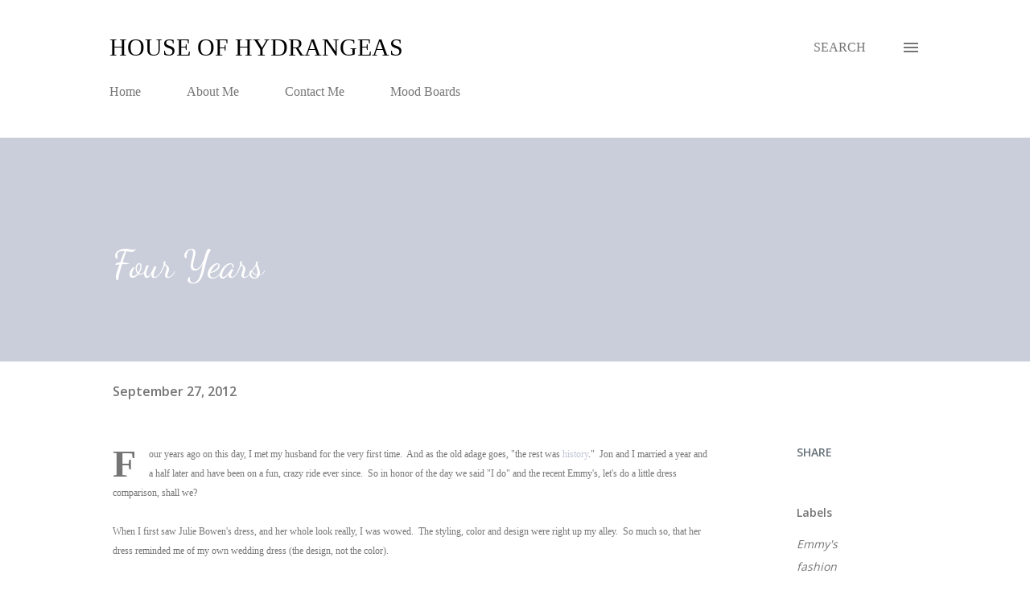

--- FILE ---
content_type: text/html; charset=UTF-8
request_url: http://www.thehouseofhydrangeas.com/2012/09/four-years.html
body_size: 35068
content:
<!DOCTYPE html>
<html dir='ltr' lang='en'>
<head>
<meta content='width=device-width, initial-scale=1' name='viewport'/>
<title>Four Years</title>
<meta content='text/html; charset=UTF-8' http-equiv='Content-Type'/>
<!-- Chrome, Firefox OS and Opera -->
<meta content='#ffffff' name='theme-color'/>
<!-- Windows Phone -->
<meta content='#ffffff' name='msapplication-navbutton-color'/>
<meta content='blogger' name='generator'/>
<link href='http://www.thehouseofhydrangeas.com/favicon.ico' rel='icon' type='image/x-icon'/>
<link href='http://www.thehouseofhydrangeas.com/2012/09/four-years.html' rel='canonical'/>
<link rel="alternate" type="application/atom+xml" title="House of Hydrangeas - Atom" href="http://www.thehouseofhydrangeas.com/feeds/posts/default" />
<link rel="alternate" type="application/rss+xml" title="House of Hydrangeas - RSS" href="http://www.thehouseofhydrangeas.com/feeds/posts/default?alt=rss" />
<link rel="service.post" type="application/atom+xml" title="House of Hydrangeas - Atom" href="https://www.blogger.com/feeds/2948327267071521502/posts/default" />

<link rel="alternate" type="application/atom+xml" title="House of Hydrangeas - Atom" href="http://www.thehouseofhydrangeas.com/feeds/4677708037861658460/comments/default" />
<!--Can't find substitution for tag [blog.ieCssRetrofitLinks]-->
<link href='https://blogger.googleusercontent.com/img/b/R29vZ2xl/AVvXsEiAIe38pv3l5GXOMBIB9IE088puTNOvbaZ9SLdtZeBeqdBww7Z13HFb2hVg7aWuNpRT7kybEbCP1REgD_6vVThamvPoqf32Ro5YZrynmJoXQwJzVzP81AkXU0nYR_mTA1CzMR3Tl2GImFYp/s400/0924emmys-julie-bowen-yellow_fa1.jpg' rel='image_src'/>
<meta content='http://www.thehouseofhydrangeas.com/2012/09/four-years.html' property='og:url'/>
<meta content='Four Years' property='og:title'/>
<meta content=' Four years ago on this day, I met my husband for the very first time.  And as the old adage goes, &quot;the rest was history .&quot;  Jon and I marri...' property='og:description'/>
<meta content='https://blogger.googleusercontent.com/img/b/R29vZ2xl/AVvXsEiAIe38pv3l5GXOMBIB9IE088puTNOvbaZ9SLdtZeBeqdBww7Z13HFb2hVg7aWuNpRT7kybEbCP1REgD_6vVThamvPoqf32Ro5YZrynmJoXQwJzVzP81AkXU0nYR_mTA1CzMR3Tl2GImFYp/w1200-h630-p-k-no-nu/0924emmys-julie-bowen-yellow_fa1.jpg' property='og:image'/>
<style type='text/css'>@font-face{font-family:'Dancing Script';font-style:normal;font-weight:400;font-display:swap;src:url(//fonts.gstatic.com/s/dancingscript/v29/If2cXTr6YS-zF4S-kcSWSVi_sxjsohD9F50Ruu7BMSo3Rep8hNX6plRPjLo.woff2)format('woff2');unicode-range:U+0102-0103,U+0110-0111,U+0128-0129,U+0168-0169,U+01A0-01A1,U+01AF-01B0,U+0300-0301,U+0303-0304,U+0308-0309,U+0323,U+0329,U+1EA0-1EF9,U+20AB;}@font-face{font-family:'Dancing Script';font-style:normal;font-weight:400;font-display:swap;src:url(//fonts.gstatic.com/s/dancingscript/v29/If2cXTr6YS-zF4S-kcSWSVi_sxjsohD9F50Ruu7BMSo3ROp8hNX6plRPjLo.woff2)format('woff2');unicode-range:U+0100-02BA,U+02BD-02C5,U+02C7-02CC,U+02CE-02D7,U+02DD-02FF,U+0304,U+0308,U+0329,U+1D00-1DBF,U+1E00-1E9F,U+1EF2-1EFF,U+2020,U+20A0-20AB,U+20AD-20C0,U+2113,U+2C60-2C7F,U+A720-A7FF;}@font-face{font-family:'Dancing Script';font-style:normal;font-weight:400;font-display:swap;src:url(//fonts.gstatic.com/s/dancingscript/v29/If2cXTr6YS-zF4S-kcSWSVi_sxjsohD9F50Ruu7BMSo3Sup8hNX6plRP.woff2)format('woff2');unicode-range:U+0000-00FF,U+0131,U+0152-0153,U+02BB-02BC,U+02C6,U+02DA,U+02DC,U+0304,U+0308,U+0329,U+2000-206F,U+20AC,U+2122,U+2191,U+2193,U+2212,U+2215,U+FEFF,U+FFFD;}@font-face{font-family:'Lora';font-style:normal;font-weight:400;font-display:swap;src:url(//fonts.gstatic.com/s/lora/v37/0QI6MX1D_JOuGQbT0gvTJPa787weuxJMkq18ndeYxZ2JTg.woff2)format('woff2');unicode-range:U+0460-052F,U+1C80-1C8A,U+20B4,U+2DE0-2DFF,U+A640-A69F,U+FE2E-FE2F;}@font-face{font-family:'Lora';font-style:normal;font-weight:400;font-display:swap;src:url(//fonts.gstatic.com/s/lora/v37/0QI6MX1D_JOuGQbT0gvTJPa787weuxJFkq18ndeYxZ2JTg.woff2)format('woff2');unicode-range:U+0301,U+0400-045F,U+0490-0491,U+04B0-04B1,U+2116;}@font-face{font-family:'Lora';font-style:normal;font-weight:400;font-display:swap;src:url(//fonts.gstatic.com/s/lora/v37/0QI6MX1D_JOuGQbT0gvTJPa787weuxI9kq18ndeYxZ2JTg.woff2)format('woff2');unicode-range:U+0302-0303,U+0305,U+0307-0308,U+0310,U+0312,U+0315,U+031A,U+0326-0327,U+032C,U+032F-0330,U+0332-0333,U+0338,U+033A,U+0346,U+034D,U+0391-03A1,U+03A3-03A9,U+03B1-03C9,U+03D1,U+03D5-03D6,U+03F0-03F1,U+03F4-03F5,U+2016-2017,U+2034-2038,U+203C,U+2040,U+2043,U+2047,U+2050,U+2057,U+205F,U+2070-2071,U+2074-208E,U+2090-209C,U+20D0-20DC,U+20E1,U+20E5-20EF,U+2100-2112,U+2114-2115,U+2117-2121,U+2123-214F,U+2190,U+2192,U+2194-21AE,U+21B0-21E5,U+21F1-21F2,U+21F4-2211,U+2213-2214,U+2216-22FF,U+2308-230B,U+2310,U+2319,U+231C-2321,U+2336-237A,U+237C,U+2395,U+239B-23B7,U+23D0,U+23DC-23E1,U+2474-2475,U+25AF,U+25B3,U+25B7,U+25BD,U+25C1,U+25CA,U+25CC,U+25FB,U+266D-266F,U+27C0-27FF,U+2900-2AFF,U+2B0E-2B11,U+2B30-2B4C,U+2BFE,U+3030,U+FF5B,U+FF5D,U+1D400-1D7FF,U+1EE00-1EEFF;}@font-face{font-family:'Lora';font-style:normal;font-weight:400;font-display:swap;src:url(//fonts.gstatic.com/s/lora/v37/0QI6MX1D_JOuGQbT0gvTJPa787weuxIvkq18ndeYxZ2JTg.woff2)format('woff2');unicode-range:U+0001-000C,U+000E-001F,U+007F-009F,U+20DD-20E0,U+20E2-20E4,U+2150-218F,U+2190,U+2192,U+2194-2199,U+21AF,U+21E6-21F0,U+21F3,U+2218-2219,U+2299,U+22C4-22C6,U+2300-243F,U+2440-244A,U+2460-24FF,U+25A0-27BF,U+2800-28FF,U+2921-2922,U+2981,U+29BF,U+29EB,U+2B00-2BFF,U+4DC0-4DFF,U+FFF9-FFFB,U+10140-1018E,U+10190-1019C,U+101A0,U+101D0-101FD,U+102E0-102FB,U+10E60-10E7E,U+1D2C0-1D2D3,U+1D2E0-1D37F,U+1F000-1F0FF,U+1F100-1F1AD,U+1F1E6-1F1FF,U+1F30D-1F30F,U+1F315,U+1F31C,U+1F31E,U+1F320-1F32C,U+1F336,U+1F378,U+1F37D,U+1F382,U+1F393-1F39F,U+1F3A7-1F3A8,U+1F3AC-1F3AF,U+1F3C2,U+1F3C4-1F3C6,U+1F3CA-1F3CE,U+1F3D4-1F3E0,U+1F3ED,U+1F3F1-1F3F3,U+1F3F5-1F3F7,U+1F408,U+1F415,U+1F41F,U+1F426,U+1F43F,U+1F441-1F442,U+1F444,U+1F446-1F449,U+1F44C-1F44E,U+1F453,U+1F46A,U+1F47D,U+1F4A3,U+1F4B0,U+1F4B3,U+1F4B9,U+1F4BB,U+1F4BF,U+1F4C8-1F4CB,U+1F4D6,U+1F4DA,U+1F4DF,U+1F4E3-1F4E6,U+1F4EA-1F4ED,U+1F4F7,U+1F4F9-1F4FB,U+1F4FD-1F4FE,U+1F503,U+1F507-1F50B,U+1F50D,U+1F512-1F513,U+1F53E-1F54A,U+1F54F-1F5FA,U+1F610,U+1F650-1F67F,U+1F687,U+1F68D,U+1F691,U+1F694,U+1F698,U+1F6AD,U+1F6B2,U+1F6B9-1F6BA,U+1F6BC,U+1F6C6-1F6CF,U+1F6D3-1F6D7,U+1F6E0-1F6EA,U+1F6F0-1F6F3,U+1F6F7-1F6FC,U+1F700-1F7FF,U+1F800-1F80B,U+1F810-1F847,U+1F850-1F859,U+1F860-1F887,U+1F890-1F8AD,U+1F8B0-1F8BB,U+1F8C0-1F8C1,U+1F900-1F90B,U+1F93B,U+1F946,U+1F984,U+1F996,U+1F9E9,U+1FA00-1FA6F,U+1FA70-1FA7C,U+1FA80-1FA89,U+1FA8F-1FAC6,U+1FACE-1FADC,U+1FADF-1FAE9,U+1FAF0-1FAF8,U+1FB00-1FBFF;}@font-face{font-family:'Lora';font-style:normal;font-weight:400;font-display:swap;src:url(//fonts.gstatic.com/s/lora/v37/0QI6MX1D_JOuGQbT0gvTJPa787weuxJOkq18ndeYxZ2JTg.woff2)format('woff2');unicode-range:U+0102-0103,U+0110-0111,U+0128-0129,U+0168-0169,U+01A0-01A1,U+01AF-01B0,U+0300-0301,U+0303-0304,U+0308-0309,U+0323,U+0329,U+1EA0-1EF9,U+20AB;}@font-face{font-family:'Lora';font-style:normal;font-weight:400;font-display:swap;src:url(//fonts.gstatic.com/s/lora/v37/0QI6MX1D_JOuGQbT0gvTJPa787weuxJPkq18ndeYxZ2JTg.woff2)format('woff2');unicode-range:U+0100-02BA,U+02BD-02C5,U+02C7-02CC,U+02CE-02D7,U+02DD-02FF,U+0304,U+0308,U+0329,U+1D00-1DBF,U+1E00-1E9F,U+1EF2-1EFF,U+2020,U+20A0-20AB,U+20AD-20C0,U+2113,U+2C60-2C7F,U+A720-A7FF;}@font-face{font-family:'Lora';font-style:normal;font-weight:400;font-display:swap;src:url(//fonts.gstatic.com/s/lora/v37/0QI6MX1D_JOuGQbT0gvTJPa787weuxJBkq18ndeYxZ0.woff2)format('woff2');unicode-range:U+0000-00FF,U+0131,U+0152-0153,U+02BB-02BC,U+02C6,U+02DA,U+02DC,U+0304,U+0308,U+0329,U+2000-206F,U+20AC,U+2122,U+2191,U+2193,U+2212,U+2215,U+FEFF,U+FFFD;}@font-face{font-family:'Open Sans';font-style:normal;font-weight:400;font-stretch:100%;font-display:swap;src:url(//fonts.gstatic.com/s/opensans/v44/memvYaGs126MiZpBA-UvWbX2vVnXBbObj2OVTSKmu0SC55K5gw.woff2)format('woff2');unicode-range:U+0460-052F,U+1C80-1C8A,U+20B4,U+2DE0-2DFF,U+A640-A69F,U+FE2E-FE2F;}@font-face{font-family:'Open Sans';font-style:normal;font-weight:400;font-stretch:100%;font-display:swap;src:url(//fonts.gstatic.com/s/opensans/v44/memvYaGs126MiZpBA-UvWbX2vVnXBbObj2OVTSumu0SC55K5gw.woff2)format('woff2');unicode-range:U+0301,U+0400-045F,U+0490-0491,U+04B0-04B1,U+2116;}@font-face{font-family:'Open Sans';font-style:normal;font-weight:400;font-stretch:100%;font-display:swap;src:url(//fonts.gstatic.com/s/opensans/v44/memvYaGs126MiZpBA-UvWbX2vVnXBbObj2OVTSOmu0SC55K5gw.woff2)format('woff2');unicode-range:U+1F00-1FFF;}@font-face{font-family:'Open Sans';font-style:normal;font-weight:400;font-stretch:100%;font-display:swap;src:url(//fonts.gstatic.com/s/opensans/v44/memvYaGs126MiZpBA-UvWbX2vVnXBbObj2OVTSymu0SC55K5gw.woff2)format('woff2');unicode-range:U+0370-0377,U+037A-037F,U+0384-038A,U+038C,U+038E-03A1,U+03A3-03FF;}@font-face{font-family:'Open Sans';font-style:normal;font-weight:400;font-stretch:100%;font-display:swap;src:url(//fonts.gstatic.com/s/opensans/v44/memvYaGs126MiZpBA-UvWbX2vVnXBbObj2OVTS2mu0SC55K5gw.woff2)format('woff2');unicode-range:U+0307-0308,U+0590-05FF,U+200C-2010,U+20AA,U+25CC,U+FB1D-FB4F;}@font-face{font-family:'Open Sans';font-style:normal;font-weight:400;font-stretch:100%;font-display:swap;src:url(//fonts.gstatic.com/s/opensans/v44/memvYaGs126MiZpBA-UvWbX2vVnXBbObj2OVTVOmu0SC55K5gw.woff2)format('woff2');unicode-range:U+0302-0303,U+0305,U+0307-0308,U+0310,U+0312,U+0315,U+031A,U+0326-0327,U+032C,U+032F-0330,U+0332-0333,U+0338,U+033A,U+0346,U+034D,U+0391-03A1,U+03A3-03A9,U+03B1-03C9,U+03D1,U+03D5-03D6,U+03F0-03F1,U+03F4-03F5,U+2016-2017,U+2034-2038,U+203C,U+2040,U+2043,U+2047,U+2050,U+2057,U+205F,U+2070-2071,U+2074-208E,U+2090-209C,U+20D0-20DC,U+20E1,U+20E5-20EF,U+2100-2112,U+2114-2115,U+2117-2121,U+2123-214F,U+2190,U+2192,U+2194-21AE,U+21B0-21E5,U+21F1-21F2,U+21F4-2211,U+2213-2214,U+2216-22FF,U+2308-230B,U+2310,U+2319,U+231C-2321,U+2336-237A,U+237C,U+2395,U+239B-23B7,U+23D0,U+23DC-23E1,U+2474-2475,U+25AF,U+25B3,U+25B7,U+25BD,U+25C1,U+25CA,U+25CC,U+25FB,U+266D-266F,U+27C0-27FF,U+2900-2AFF,U+2B0E-2B11,U+2B30-2B4C,U+2BFE,U+3030,U+FF5B,U+FF5D,U+1D400-1D7FF,U+1EE00-1EEFF;}@font-face{font-family:'Open Sans';font-style:normal;font-weight:400;font-stretch:100%;font-display:swap;src:url(//fonts.gstatic.com/s/opensans/v44/memvYaGs126MiZpBA-UvWbX2vVnXBbObj2OVTUGmu0SC55K5gw.woff2)format('woff2');unicode-range:U+0001-000C,U+000E-001F,U+007F-009F,U+20DD-20E0,U+20E2-20E4,U+2150-218F,U+2190,U+2192,U+2194-2199,U+21AF,U+21E6-21F0,U+21F3,U+2218-2219,U+2299,U+22C4-22C6,U+2300-243F,U+2440-244A,U+2460-24FF,U+25A0-27BF,U+2800-28FF,U+2921-2922,U+2981,U+29BF,U+29EB,U+2B00-2BFF,U+4DC0-4DFF,U+FFF9-FFFB,U+10140-1018E,U+10190-1019C,U+101A0,U+101D0-101FD,U+102E0-102FB,U+10E60-10E7E,U+1D2C0-1D2D3,U+1D2E0-1D37F,U+1F000-1F0FF,U+1F100-1F1AD,U+1F1E6-1F1FF,U+1F30D-1F30F,U+1F315,U+1F31C,U+1F31E,U+1F320-1F32C,U+1F336,U+1F378,U+1F37D,U+1F382,U+1F393-1F39F,U+1F3A7-1F3A8,U+1F3AC-1F3AF,U+1F3C2,U+1F3C4-1F3C6,U+1F3CA-1F3CE,U+1F3D4-1F3E0,U+1F3ED,U+1F3F1-1F3F3,U+1F3F5-1F3F7,U+1F408,U+1F415,U+1F41F,U+1F426,U+1F43F,U+1F441-1F442,U+1F444,U+1F446-1F449,U+1F44C-1F44E,U+1F453,U+1F46A,U+1F47D,U+1F4A3,U+1F4B0,U+1F4B3,U+1F4B9,U+1F4BB,U+1F4BF,U+1F4C8-1F4CB,U+1F4D6,U+1F4DA,U+1F4DF,U+1F4E3-1F4E6,U+1F4EA-1F4ED,U+1F4F7,U+1F4F9-1F4FB,U+1F4FD-1F4FE,U+1F503,U+1F507-1F50B,U+1F50D,U+1F512-1F513,U+1F53E-1F54A,U+1F54F-1F5FA,U+1F610,U+1F650-1F67F,U+1F687,U+1F68D,U+1F691,U+1F694,U+1F698,U+1F6AD,U+1F6B2,U+1F6B9-1F6BA,U+1F6BC,U+1F6C6-1F6CF,U+1F6D3-1F6D7,U+1F6E0-1F6EA,U+1F6F0-1F6F3,U+1F6F7-1F6FC,U+1F700-1F7FF,U+1F800-1F80B,U+1F810-1F847,U+1F850-1F859,U+1F860-1F887,U+1F890-1F8AD,U+1F8B0-1F8BB,U+1F8C0-1F8C1,U+1F900-1F90B,U+1F93B,U+1F946,U+1F984,U+1F996,U+1F9E9,U+1FA00-1FA6F,U+1FA70-1FA7C,U+1FA80-1FA89,U+1FA8F-1FAC6,U+1FACE-1FADC,U+1FADF-1FAE9,U+1FAF0-1FAF8,U+1FB00-1FBFF;}@font-face{font-family:'Open Sans';font-style:normal;font-weight:400;font-stretch:100%;font-display:swap;src:url(//fonts.gstatic.com/s/opensans/v44/memvYaGs126MiZpBA-UvWbX2vVnXBbObj2OVTSCmu0SC55K5gw.woff2)format('woff2');unicode-range:U+0102-0103,U+0110-0111,U+0128-0129,U+0168-0169,U+01A0-01A1,U+01AF-01B0,U+0300-0301,U+0303-0304,U+0308-0309,U+0323,U+0329,U+1EA0-1EF9,U+20AB;}@font-face{font-family:'Open Sans';font-style:normal;font-weight:400;font-stretch:100%;font-display:swap;src:url(//fonts.gstatic.com/s/opensans/v44/memvYaGs126MiZpBA-UvWbX2vVnXBbObj2OVTSGmu0SC55K5gw.woff2)format('woff2');unicode-range:U+0100-02BA,U+02BD-02C5,U+02C7-02CC,U+02CE-02D7,U+02DD-02FF,U+0304,U+0308,U+0329,U+1D00-1DBF,U+1E00-1E9F,U+1EF2-1EFF,U+2020,U+20A0-20AB,U+20AD-20C0,U+2113,U+2C60-2C7F,U+A720-A7FF;}@font-face{font-family:'Open Sans';font-style:normal;font-weight:400;font-stretch:100%;font-display:swap;src:url(//fonts.gstatic.com/s/opensans/v44/memvYaGs126MiZpBA-UvWbX2vVnXBbObj2OVTS-mu0SC55I.woff2)format('woff2');unicode-range:U+0000-00FF,U+0131,U+0152-0153,U+02BB-02BC,U+02C6,U+02DA,U+02DC,U+0304,U+0308,U+0329,U+2000-206F,U+20AC,U+2122,U+2191,U+2193,U+2212,U+2215,U+FEFF,U+FFFD;}@font-face{font-family:'Open Sans';font-style:normal;font-weight:600;font-stretch:100%;font-display:swap;src:url(//fonts.gstatic.com/s/opensans/v44/memvYaGs126MiZpBA-UvWbX2vVnXBbObj2OVTSKmu0SC55K5gw.woff2)format('woff2');unicode-range:U+0460-052F,U+1C80-1C8A,U+20B4,U+2DE0-2DFF,U+A640-A69F,U+FE2E-FE2F;}@font-face{font-family:'Open Sans';font-style:normal;font-weight:600;font-stretch:100%;font-display:swap;src:url(//fonts.gstatic.com/s/opensans/v44/memvYaGs126MiZpBA-UvWbX2vVnXBbObj2OVTSumu0SC55K5gw.woff2)format('woff2');unicode-range:U+0301,U+0400-045F,U+0490-0491,U+04B0-04B1,U+2116;}@font-face{font-family:'Open Sans';font-style:normal;font-weight:600;font-stretch:100%;font-display:swap;src:url(//fonts.gstatic.com/s/opensans/v44/memvYaGs126MiZpBA-UvWbX2vVnXBbObj2OVTSOmu0SC55K5gw.woff2)format('woff2');unicode-range:U+1F00-1FFF;}@font-face{font-family:'Open Sans';font-style:normal;font-weight:600;font-stretch:100%;font-display:swap;src:url(//fonts.gstatic.com/s/opensans/v44/memvYaGs126MiZpBA-UvWbX2vVnXBbObj2OVTSymu0SC55K5gw.woff2)format('woff2');unicode-range:U+0370-0377,U+037A-037F,U+0384-038A,U+038C,U+038E-03A1,U+03A3-03FF;}@font-face{font-family:'Open Sans';font-style:normal;font-weight:600;font-stretch:100%;font-display:swap;src:url(//fonts.gstatic.com/s/opensans/v44/memvYaGs126MiZpBA-UvWbX2vVnXBbObj2OVTS2mu0SC55K5gw.woff2)format('woff2');unicode-range:U+0307-0308,U+0590-05FF,U+200C-2010,U+20AA,U+25CC,U+FB1D-FB4F;}@font-face{font-family:'Open Sans';font-style:normal;font-weight:600;font-stretch:100%;font-display:swap;src:url(//fonts.gstatic.com/s/opensans/v44/memvYaGs126MiZpBA-UvWbX2vVnXBbObj2OVTVOmu0SC55K5gw.woff2)format('woff2');unicode-range:U+0302-0303,U+0305,U+0307-0308,U+0310,U+0312,U+0315,U+031A,U+0326-0327,U+032C,U+032F-0330,U+0332-0333,U+0338,U+033A,U+0346,U+034D,U+0391-03A1,U+03A3-03A9,U+03B1-03C9,U+03D1,U+03D5-03D6,U+03F0-03F1,U+03F4-03F5,U+2016-2017,U+2034-2038,U+203C,U+2040,U+2043,U+2047,U+2050,U+2057,U+205F,U+2070-2071,U+2074-208E,U+2090-209C,U+20D0-20DC,U+20E1,U+20E5-20EF,U+2100-2112,U+2114-2115,U+2117-2121,U+2123-214F,U+2190,U+2192,U+2194-21AE,U+21B0-21E5,U+21F1-21F2,U+21F4-2211,U+2213-2214,U+2216-22FF,U+2308-230B,U+2310,U+2319,U+231C-2321,U+2336-237A,U+237C,U+2395,U+239B-23B7,U+23D0,U+23DC-23E1,U+2474-2475,U+25AF,U+25B3,U+25B7,U+25BD,U+25C1,U+25CA,U+25CC,U+25FB,U+266D-266F,U+27C0-27FF,U+2900-2AFF,U+2B0E-2B11,U+2B30-2B4C,U+2BFE,U+3030,U+FF5B,U+FF5D,U+1D400-1D7FF,U+1EE00-1EEFF;}@font-face{font-family:'Open Sans';font-style:normal;font-weight:600;font-stretch:100%;font-display:swap;src:url(//fonts.gstatic.com/s/opensans/v44/memvYaGs126MiZpBA-UvWbX2vVnXBbObj2OVTUGmu0SC55K5gw.woff2)format('woff2');unicode-range:U+0001-000C,U+000E-001F,U+007F-009F,U+20DD-20E0,U+20E2-20E4,U+2150-218F,U+2190,U+2192,U+2194-2199,U+21AF,U+21E6-21F0,U+21F3,U+2218-2219,U+2299,U+22C4-22C6,U+2300-243F,U+2440-244A,U+2460-24FF,U+25A0-27BF,U+2800-28FF,U+2921-2922,U+2981,U+29BF,U+29EB,U+2B00-2BFF,U+4DC0-4DFF,U+FFF9-FFFB,U+10140-1018E,U+10190-1019C,U+101A0,U+101D0-101FD,U+102E0-102FB,U+10E60-10E7E,U+1D2C0-1D2D3,U+1D2E0-1D37F,U+1F000-1F0FF,U+1F100-1F1AD,U+1F1E6-1F1FF,U+1F30D-1F30F,U+1F315,U+1F31C,U+1F31E,U+1F320-1F32C,U+1F336,U+1F378,U+1F37D,U+1F382,U+1F393-1F39F,U+1F3A7-1F3A8,U+1F3AC-1F3AF,U+1F3C2,U+1F3C4-1F3C6,U+1F3CA-1F3CE,U+1F3D4-1F3E0,U+1F3ED,U+1F3F1-1F3F3,U+1F3F5-1F3F7,U+1F408,U+1F415,U+1F41F,U+1F426,U+1F43F,U+1F441-1F442,U+1F444,U+1F446-1F449,U+1F44C-1F44E,U+1F453,U+1F46A,U+1F47D,U+1F4A3,U+1F4B0,U+1F4B3,U+1F4B9,U+1F4BB,U+1F4BF,U+1F4C8-1F4CB,U+1F4D6,U+1F4DA,U+1F4DF,U+1F4E3-1F4E6,U+1F4EA-1F4ED,U+1F4F7,U+1F4F9-1F4FB,U+1F4FD-1F4FE,U+1F503,U+1F507-1F50B,U+1F50D,U+1F512-1F513,U+1F53E-1F54A,U+1F54F-1F5FA,U+1F610,U+1F650-1F67F,U+1F687,U+1F68D,U+1F691,U+1F694,U+1F698,U+1F6AD,U+1F6B2,U+1F6B9-1F6BA,U+1F6BC,U+1F6C6-1F6CF,U+1F6D3-1F6D7,U+1F6E0-1F6EA,U+1F6F0-1F6F3,U+1F6F7-1F6FC,U+1F700-1F7FF,U+1F800-1F80B,U+1F810-1F847,U+1F850-1F859,U+1F860-1F887,U+1F890-1F8AD,U+1F8B0-1F8BB,U+1F8C0-1F8C1,U+1F900-1F90B,U+1F93B,U+1F946,U+1F984,U+1F996,U+1F9E9,U+1FA00-1FA6F,U+1FA70-1FA7C,U+1FA80-1FA89,U+1FA8F-1FAC6,U+1FACE-1FADC,U+1FADF-1FAE9,U+1FAF0-1FAF8,U+1FB00-1FBFF;}@font-face{font-family:'Open Sans';font-style:normal;font-weight:600;font-stretch:100%;font-display:swap;src:url(//fonts.gstatic.com/s/opensans/v44/memvYaGs126MiZpBA-UvWbX2vVnXBbObj2OVTSCmu0SC55K5gw.woff2)format('woff2');unicode-range:U+0102-0103,U+0110-0111,U+0128-0129,U+0168-0169,U+01A0-01A1,U+01AF-01B0,U+0300-0301,U+0303-0304,U+0308-0309,U+0323,U+0329,U+1EA0-1EF9,U+20AB;}@font-face{font-family:'Open Sans';font-style:normal;font-weight:600;font-stretch:100%;font-display:swap;src:url(//fonts.gstatic.com/s/opensans/v44/memvYaGs126MiZpBA-UvWbX2vVnXBbObj2OVTSGmu0SC55K5gw.woff2)format('woff2');unicode-range:U+0100-02BA,U+02BD-02C5,U+02C7-02CC,U+02CE-02D7,U+02DD-02FF,U+0304,U+0308,U+0329,U+1D00-1DBF,U+1E00-1E9F,U+1EF2-1EFF,U+2020,U+20A0-20AB,U+20AD-20C0,U+2113,U+2C60-2C7F,U+A720-A7FF;}@font-face{font-family:'Open Sans';font-style:normal;font-weight:600;font-stretch:100%;font-display:swap;src:url(//fonts.gstatic.com/s/opensans/v44/memvYaGs126MiZpBA-UvWbX2vVnXBbObj2OVTS-mu0SC55I.woff2)format('woff2');unicode-range:U+0000-00FF,U+0131,U+0152-0153,U+02BB-02BC,U+02C6,U+02DA,U+02DC,U+0304,U+0308,U+0329,U+2000-206F,U+20AC,U+2122,U+2191,U+2193,U+2212,U+2215,U+FEFF,U+FFFD;}@font-face{font-family:'Open Sans';font-style:normal;font-weight:700;font-stretch:100%;font-display:swap;src:url(//fonts.gstatic.com/s/opensans/v44/memvYaGs126MiZpBA-UvWbX2vVnXBbObj2OVTSKmu0SC55K5gw.woff2)format('woff2');unicode-range:U+0460-052F,U+1C80-1C8A,U+20B4,U+2DE0-2DFF,U+A640-A69F,U+FE2E-FE2F;}@font-face{font-family:'Open Sans';font-style:normal;font-weight:700;font-stretch:100%;font-display:swap;src:url(//fonts.gstatic.com/s/opensans/v44/memvYaGs126MiZpBA-UvWbX2vVnXBbObj2OVTSumu0SC55K5gw.woff2)format('woff2');unicode-range:U+0301,U+0400-045F,U+0490-0491,U+04B0-04B1,U+2116;}@font-face{font-family:'Open Sans';font-style:normal;font-weight:700;font-stretch:100%;font-display:swap;src:url(//fonts.gstatic.com/s/opensans/v44/memvYaGs126MiZpBA-UvWbX2vVnXBbObj2OVTSOmu0SC55K5gw.woff2)format('woff2');unicode-range:U+1F00-1FFF;}@font-face{font-family:'Open Sans';font-style:normal;font-weight:700;font-stretch:100%;font-display:swap;src:url(//fonts.gstatic.com/s/opensans/v44/memvYaGs126MiZpBA-UvWbX2vVnXBbObj2OVTSymu0SC55K5gw.woff2)format('woff2');unicode-range:U+0370-0377,U+037A-037F,U+0384-038A,U+038C,U+038E-03A1,U+03A3-03FF;}@font-face{font-family:'Open Sans';font-style:normal;font-weight:700;font-stretch:100%;font-display:swap;src:url(//fonts.gstatic.com/s/opensans/v44/memvYaGs126MiZpBA-UvWbX2vVnXBbObj2OVTS2mu0SC55K5gw.woff2)format('woff2');unicode-range:U+0307-0308,U+0590-05FF,U+200C-2010,U+20AA,U+25CC,U+FB1D-FB4F;}@font-face{font-family:'Open Sans';font-style:normal;font-weight:700;font-stretch:100%;font-display:swap;src:url(//fonts.gstatic.com/s/opensans/v44/memvYaGs126MiZpBA-UvWbX2vVnXBbObj2OVTVOmu0SC55K5gw.woff2)format('woff2');unicode-range:U+0302-0303,U+0305,U+0307-0308,U+0310,U+0312,U+0315,U+031A,U+0326-0327,U+032C,U+032F-0330,U+0332-0333,U+0338,U+033A,U+0346,U+034D,U+0391-03A1,U+03A3-03A9,U+03B1-03C9,U+03D1,U+03D5-03D6,U+03F0-03F1,U+03F4-03F5,U+2016-2017,U+2034-2038,U+203C,U+2040,U+2043,U+2047,U+2050,U+2057,U+205F,U+2070-2071,U+2074-208E,U+2090-209C,U+20D0-20DC,U+20E1,U+20E5-20EF,U+2100-2112,U+2114-2115,U+2117-2121,U+2123-214F,U+2190,U+2192,U+2194-21AE,U+21B0-21E5,U+21F1-21F2,U+21F4-2211,U+2213-2214,U+2216-22FF,U+2308-230B,U+2310,U+2319,U+231C-2321,U+2336-237A,U+237C,U+2395,U+239B-23B7,U+23D0,U+23DC-23E1,U+2474-2475,U+25AF,U+25B3,U+25B7,U+25BD,U+25C1,U+25CA,U+25CC,U+25FB,U+266D-266F,U+27C0-27FF,U+2900-2AFF,U+2B0E-2B11,U+2B30-2B4C,U+2BFE,U+3030,U+FF5B,U+FF5D,U+1D400-1D7FF,U+1EE00-1EEFF;}@font-face{font-family:'Open Sans';font-style:normal;font-weight:700;font-stretch:100%;font-display:swap;src:url(//fonts.gstatic.com/s/opensans/v44/memvYaGs126MiZpBA-UvWbX2vVnXBbObj2OVTUGmu0SC55K5gw.woff2)format('woff2');unicode-range:U+0001-000C,U+000E-001F,U+007F-009F,U+20DD-20E0,U+20E2-20E4,U+2150-218F,U+2190,U+2192,U+2194-2199,U+21AF,U+21E6-21F0,U+21F3,U+2218-2219,U+2299,U+22C4-22C6,U+2300-243F,U+2440-244A,U+2460-24FF,U+25A0-27BF,U+2800-28FF,U+2921-2922,U+2981,U+29BF,U+29EB,U+2B00-2BFF,U+4DC0-4DFF,U+FFF9-FFFB,U+10140-1018E,U+10190-1019C,U+101A0,U+101D0-101FD,U+102E0-102FB,U+10E60-10E7E,U+1D2C0-1D2D3,U+1D2E0-1D37F,U+1F000-1F0FF,U+1F100-1F1AD,U+1F1E6-1F1FF,U+1F30D-1F30F,U+1F315,U+1F31C,U+1F31E,U+1F320-1F32C,U+1F336,U+1F378,U+1F37D,U+1F382,U+1F393-1F39F,U+1F3A7-1F3A8,U+1F3AC-1F3AF,U+1F3C2,U+1F3C4-1F3C6,U+1F3CA-1F3CE,U+1F3D4-1F3E0,U+1F3ED,U+1F3F1-1F3F3,U+1F3F5-1F3F7,U+1F408,U+1F415,U+1F41F,U+1F426,U+1F43F,U+1F441-1F442,U+1F444,U+1F446-1F449,U+1F44C-1F44E,U+1F453,U+1F46A,U+1F47D,U+1F4A3,U+1F4B0,U+1F4B3,U+1F4B9,U+1F4BB,U+1F4BF,U+1F4C8-1F4CB,U+1F4D6,U+1F4DA,U+1F4DF,U+1F4E3-1F4E6,U+1F4EA-1F4ED,U+1F4F7,U+1F4F9-1F4FB,U+1F4FD-1F4FE,U+1F503,U+1F507-1F50B,U+1F50D,U+1F512-1F513,U+1F53E-1F54A,U+1F54F-1F5FA,U+1F610,U+1F650-1F67F,U+1F687,U+1F68D,U+1F691,U+1F694,U+1F698,U+1F6AD,U+1F6B2,U+1F6B9-1F6BA,U+1F6BC,U+1F6C6-1F6CF,U+1F6D3-1F6D7,U+1F6E0-1F6EA,U+1F6F0-1F6F3,U+1F6F7-1F6FC,U+1F700-1F7FF,U+1F800-1F80B,U+1F810-1F847,U+1F850-1F859,U+1F860-1F887,U+1F890-1F8AD,U+1F8B0-1F8BB,U+1F8C0-1F8C1,U+1F900-1F90B,U+1F93B,U+1F946,U+1F984,U+1F996,U+1F9E9,U+1FA00-1FA6F,U+1FA70-1FA7C,U+1FA80-1FA89,U+1FA8F-1FAC6,U+1FACE-1FADC,U+1FADF-1FAE9,U+1FAF0-1FAF8,U+1FB00-1FBFF;}@font-face{font-family:'Open Sans';font-style:normal;font-weight:700;font-stretch:100%;font-display:swap;src:url(//fonts.gstatic.com/s/opensans/v44/memvYaGs126MiZpBA-UvWbX2vVnXBbObj2OVTSCmu0SC55K5gw.woff2)format('woff2');unicode-range:U+0102-0103,U+0110-0111,U+0128-0129,U+0168-0169,U+01A0-01A1,U+01AF-01B0,U+0300-0301,U+0303-0304,U+0308-0309,U+0323,U+0329,U+1EA0-1EF9,U+20AB;}@font-face{font-family:'Open Sans';font-style:normal;font-weight:700;font-stretch:100%;font-display:swap;src:url(//fonts.gstatic.com/s/opensans/v44/memvYaGs126MiZpBA-UvWbX2vVnXBbObj2OVTSGmu0SC55K5gw.woff2)format('woff2');unicode-range:U+0100-02BA,U+02BD-02C5,U+02C7-02CC,U+02CE-02D7,U+02DD-02FF,U+0304,U+0308,U+0329,U+1D00-1DBF,U+1E00-1E9F,U+1EF2-1EFF,U+2020,U+20A0-20AB,U+20AD-20C0,U+2113,U+2C60-2C7F,U+A720-A7FF;}@font-face{font-family:'Open Sans';font-style:normal;font-weight:700;font-stretch:100%;font-display:swap;src:url(//fonts.gstatic.com/s/opensans/v44/memvYaGs126MiZpBA-UvWbX2vVnXBbObj2OVTS-mu0SC55I.woff2)format('woff2');unicode-range:U+0000-00FF,U+0131,U+0152-0153,U+02BB-02BC,U+02C6,U+02DA,U+02DC,U+0304,U+0308,U+0329,U+2000-206F,U+20AC,U+2122,U+2191,U+2193,U+2212,U+2215,U+FEFF,U+FFFD;}</style>
<style id='page-skin-1' type='text/css'><!--
/*! normalize.css v3.0.1 | MIT License | git.io/normalize */html{font-family:sans-serif;-ms-text-size-adjust:100%;-webkit-text-size-adjust:100%}body{margin:0}article,aside,details,figcaption,figure,footer,header,hgroup,main,nav,section,summary{display:block}audio,canvas,progress,video{display:inline-block;vertical-align:baseline}audio:not([controls]){display:none;height:0}[hidden],template{display:none}a{background:transparent}a:active,a:hover{outline:0}abbr[title]{border-bottom:1px dotted}b,strong{font-weight:bold}dfn{font-style:italic}h1{font-size:2em;margin:.67em 0}mark{background:#ff0;color:#000}small{font-size:80%}sub,sup{font-size:75%;line-height:0;position:relative;vertical-align:baseline}sup{top:-0.5em}sub{bottom:-0.25em}img{border:0}svg:not(:root){overflow:hidden}figure{margin:1em 40px}hr{-moz-box-sizing:content-box;box-sizing:content-box;height:0}pre{overflow:auto}code,kbd,pre,samp{font-family:monospace,monospace;font-size:1em}button,input,optgroup,select,textarea{color:inherit;font:inherit;margin:0}button{overflow:visible}button,select{text-transform:none}button,html input[type="button"],input[type="reset"],input[type="submit"]{-webkit-appearance:button;cursor:pointer}button[disabled],html input[disabled]{cursor:default}button::-moz-focus-inner,input::-moz-focus-inner{border:0;padding:0}input{line-height:normal}input[type="checkbox"],input[type="radio"]{box-sizing:border-box;padding:0}input[type="number"]::-webkit-inner-spin-button,input[type="number"]::-webkit-outer-spin-button{height:auto}input[type="search"]{-webkit-appearance:textfield;-moz-box-sizing:content-box;-webkit-box-sizing:content-box;box-sizing:content-box}input[type="search"]::-webkit-search-cancel-button,input[type="search"]::-webkit-search-decoration{-webkit-appearance:none}fieldset{border:1px solid #c0c0c0;margin:0 2px;padding:.35em .625em .75em}legend{border:0;padding:0}textarea{overflow:auto}optgroup{font-weight:bold}table{border-collapse:collapse;border-spacing:0}td,th{padding:0}
body{
overflow-wrap:break-word;
word-break:break-word;
word-wrap:break-word
}
.hidden{
display:none
}
.invisible{
visibility:hidden
}
.container::after,.float-container::after{
clear:both;
content:"";
display:table
}
.clearboth{
clear:both
}
#comments .comment .comment-actions,.subscribe-popup .FollowByEmail .follow-by-email-submit,.widget.Profile .profile-link{
background:0 0;
border:0;
box-shadow:none;
color:#c1c5d8;
cursor:pointer;
font-size:14px;
font-weight:700;
outline:0;
text-decoration:none;
text-transform:uppercase;
width:auto
}
.dim-overlay{
background-color:rgba(0,0,0,.54);
height:100vh;
left:0;
position:fixed;
top:0;
width:100%
}
#sharing-dim-overlay{
background-color:transparent
}
input::-ms-clear{
display:none
}
.blogger-logo,.svg-icon-24.blogger-logo{
fill:#ff9800;
opacity:1
}
.loading-spinner-large{
-webkit-animation:mspin-rotate 1.568s infinite linear;
animation:mspin-rotate 1.568s infinite linear;
height:48px;
overflow:hidden;
position:absolute;
width:48px;
z-index:200
}
.loading-spinner-large>div{
-webkit-animation:mspin-revrot 5332ms infinite steps(4);
animation:mspin-revrot 5332ms infinite steps(4)
}
.loading-spinner-large>div>div{
-webkit-animation:mspin-singlecolor-large-film 1333ms infinite steps(81);
animation:mspin-singlecolor-large-film 1333ms infinite steps(81);
background-size:100%;
height:48px;
width:3888px
}
.mspin-black-large>div>div,.mspin-grey_54-large>div>div{
background-image:url(https://www.blogblog.com/indie/mspin_black_large.svg)
}
.mspin-white-large>div>div{
background-image:url(https://www.blogblog.com/indie/mspin_white_large.svg)
}
.mspin-grey_54-large{
opacity:.54
}
@-webkit-keyframes mspin-singlecolor-large-film{
from{
-webkit-transform:translateX(0);
transform:translateX(0)
}
to{
-webkit-transform:translateX(-3888px);
transform:translateX(-3888px)
}
}
@keyframes mspin-singlecolor-large-film{
from{
-webkit-transform:translateX(0);
transform:translateX(0)
}
to{
-webkit-transform:translateX(-3888px);
transform:translateX(-3888px)
}
}
@-webkit-keyframes mspin-rotate{
from{
-webkit-transform:rotate(0);
transform:rotate(0)
}
to{
-webkit-transform:rotate(360deg);
transform:rotate(360deg)
}
}
@keyframes mspin-rotate{
from{
-webkit-transform:rotate(0);
transform:rotate(0)
}
to{
-webkit-transform:rotate(360deg);
transform:rotate(360deg)
}
}
@-webkit-keyframes mspin-revrot{
from{
-webkit-transform:rotate(0);
transform:rotate(0)
}
to{
-webkit-transform:rotate(-360deg);
transform:rotate(-360deg)
}
}
@keyframes mspin-revrot{
from{
-webkit-transform:rotate(0);
transform:rotate(0)
}
to{
-webkit-transform:rotate(-360deg);
transform:rotate(-360deg)
}
}
.skip-navigation{
background-color:#fff;
box-sizing:border-box;
color:#000;
display:block;
height:0;
left:0;
line-height:50px;
overflow:hidden;
padding-top:0;
position:fixed;
text-align:center;
top:0;
-webkit-transition:box-shadow .3s,height .3s,padding-top .3s;
transition:box-shadow .3s,height .3s,padding-top .3s;
width:100%;
z-index:900
}
.skip-navigation:focus{
box-shadow:0 4px 5px 0 rgba(0,0,0,.14),0 1px 10px 0 rgba(0,0,0,.12),0 2px 4px -1px rgba(0,0,0,.2);
height:50px
}
#main{
outline:0
}
.main-heading{
position:absolute;
clip:rect(1px,1px,1px,1px);
padding:0;
border:0;
height:1px;
width:1px;
overflow:hidden
}
.Attribution{
margin-top:1em;
text-align:center
}
.Attribution .blogger img,.Attribution .blogger svg{
vertical-align:bottom
}
.Attribution .blogger img{
margin-right:.5em
}
.Attribution div{
line-height:24px;
margin-top:.5em
}
.Attribution .copyright,.Attribution .image-attribution{
font-size:.7em;
margin-top:1.5em
}
.BLOG_mobile_video_class{
display:none
}
.bg-photo{
background-attachment:scroll!important
}
body .CSS_LIGHTBOX{
z-index:900
}
.extendable .show-less,.extendable .show-more{
border-color:#c1c5d8;
color:#c1c5d8;
margin-top:8px
}
.extendable .show-less.hidden,.extendable .show-more.hidden{
display:none
}
.inline-ad{
display:none;
max-width:100%;
overflow:hidden
}
.adsbygoogle{
display:block
}
#cookieChoiceInfo{
bottom:0;
top:auto
}
iframe.b-hbp-video{
border:0
}
.post-body img{
max-width:100%
}
.post-body iframe{
max-width:100%
}
.post-body a[imageanchor="1"]{
display:inline-block
}
.byline{
margin-right:1em
}
.byline:last-child{
margin-right:0
}
.link-copied-dialog{
max-width:520px;
outline:0
}
.link-copied-dialog .modal-dialog-buttons{
margin-top:8px
}
.link-copied-dialog .goog-buttonset-default{
background:0 0;
border:0
}
.link-copied-dialog .goog-buttonset-default:focus{
outline:0
}
.paging-control-container{
margin-bottom:16px
}
.paging-control-container .paging-control{
display:inline-block
}
.paging-control-container .comment-range-text::after,.paging-control-container .paging-control{
color:#c1c5d8
}
.paging-control-container .comment-range-text,.paging-control-container .paging-control{
margin-right:8px
}
.paging-control-container .comment-range-text::after,.paging-control-container .paging-control::after{
content:"\b7";
cursor:default;
padding-left:8px;
pointer-events:none
}
.paging-control-container .comment-range-text:last-child::after,.paging-control-container .paging-control:last-child::after{
content:none
}
.byline.reactions iframe{
height:20px
}
.b-notification{
color:#000;
background-color:#fff;
border-bottom:solid 1px #000;
box-sizing:border-box;
padding:16px 32px;
text-align:center
}
.b-notification.visible{
-webkit-transition:margin-top .3s cubic-bezier(.4,0,.2,1);
transition:margin-top .3s cubic-bezier(.4,0,.2,1)
}
.b-notification.invisible{
position:absolute
}
.b-notification-close{
position:absolute;
right:8px;
top:8px
}
.no-posts-message{
line-height:40px;
text-align:center
}
@media screen and (max-width:968px){
body.item-view .post-body a[imageanchor="1"][style*="float: left;"],body.item-view .post-body a[imageanchor="1"][style*="float: right;"]{
float:none!important;
clear:none!important
}
body.item-view .post-body a[imageanchor="1"] img{
display:block;
height:auto;
margin:0 auto
}
body.item-view .post-body>.separator:first-child>a[imageanchor="1"]:first-child{
margin-top:20px
}
.post-body a[imageanchor]{
display:block
}
body.item-view .post-body a[imageanchor="1"]{
margin-left:0!important;
margin-right:0!important
}
body.item-view .post-body a[imageanchor="1"]+a[imageanchor="1"]{
margin-top:16px
}
}
.item-control{
display:none
}
#comments{
border-top:1px dashed rgba(0,0,0,.54);
margin-top:20px;
padding:20px
}
#comments .comment-thread ol{
margin:0;
padding-left:0;
padding-left:0
}
#comments .comment .comment-replybox-single,#comments .comment-thread .comment-replies{
margin-left:60px
}
#comments .comment-thread .thread-count{
display:none
}
#comments .comment{
list-style-type:none;
padding:0 0 30px;
position:relative
}
#comments .comment .comment{
padding-bottom:8px
}
.comment .avatar-image-container{
position:absolute
}
.comment .avatar-image-container img{
border-radius:50%
}
.avatar-image-container svg,.comment .avatar-image-container .avatar-icon{
border-radius:50%;
border:solid 1px rgba(0, 0, 0, 0.54);
box-sizing:border-box;
fill:rgba(0, 0, 0, 0.54);
height:35px;
margin:0;
padding:7px;
width:35px
}
.comment .comment-block{
margin-top:10px;
margin-left:60px;
padding-bottom:0
}
#comments .comment-author-header-wrapper{
margin-left:40px
}
#comments .comment .thread-expanded .comment-block{
padding-bottom:20px
}
#comments .comment .comment-header .user,#comments .comment .comment-header .user a{
color:rgba(0, 0, 0, 0.54);
font-style:normal;
font-weight:700
}
#comments .comment .comment-actions{
bottom:0;
margin-bottom:15px;
position:absolute
}
#comments .comment .comment-actions>*{
margin-right:8px
}
#comments .comment .comment-header .datetime{
bottom:0;
color:rgba(0, 0, 0, 0.54);
display:inline-block;
font-size:13px;
font-style:italic;
margin-left:8px
}
#comments .comment .comment-footer .comment-timestamp a,#comments .comment .comment-header .datetime a{
color:rgba(0, 0, 0, 0.54)
}
#comments .comment .comment-content,.comment .comment-body{
margin-top:12px;
word-break:break-word
}
.comment-body{
margin-bottom:12px
}
#comments.embed[data-num-comments="0"]{
border:0;
margin-top:0;
padding-top:0
}
#comments.embed[data-num-comments="0"] #comment-post-message,#comments.embed[data-num-comments="0"] div.comment-form>p,#comments.embed[data-num-comments="0"] p.comment-footer{
display:none
}
#comment-editor-src{
display:none
}
.comments .comments-content .loadmore.loaded{
max-height:0;
opacity:0;
overflow:hidden
}
.extendable .remaining-items{
height:0;
overflow:hidden;
-webkit-transition:height .3s cubic-bezier(.4,0,.2,1);
transition:height .3s cubic-bezier(.4,0,.2,1)
}
.extendable .remaining-items.expanded{
height:auto
}
.svg-icon-24,.svg-icon-24-button{
cursor:pointer;
height:24px;
width:24px;
min-width:24px
}
.touch-icon{
margin:-12px;
padding:12px
}
.touch-icon:active,.touch-icon:focus{
background-color:rgba(153,153,153,.4);
border-radius:50%
}
svg:not(:root).touch-icon{
overflow:visible
}
html[dir=rtl] .rtl-reversible-icon{
-webkit-transform:scaleX(-1);
-ms-transform:scaleX(-1);
transform:scaleX(-1)
}
.svg-icon-24-button,.touch-icon-button{
background:0 0;
border:0;
margin:0;
outline:0;
padding:0
}
.touch-icon-button .touch-icon:active,.touch-icon-button .touch-icon:focus{
background-color:transparent
}
.touch-icon-button:active .touch-icon,.touch-icon-button:focus .touch-icon{
background-color:rgba(153,153,153,.4);
border-radius:50%
}
.Profile .default-avatar-wrapper .avatar-icon{
border-radius:50%;
border:solid 1px #000000;
box-sizing:border-box;
fill:#000000;
margin:0
}
.Profile .individual .default-avatar-wrapper .avatar-icon{
padding:25px
}
.Profile .individual .avatar-icon,.Profile .individual .profile-img{
height:120px;
width:120px
}
.Profile .team .default-avatar-wrapper .avatar-icon{
padding:8px
}
.Profile .team .avatar-icon,.Profile .team .default-avatar-wrapper,.Profile .team .profile-img{
height:40px;
width:40px
}
.snippet-container{
margin:0;
position:relative;
overflow:hidden
}
.snippet-fade{
bottom:0;
box-sizing:border-box;
position:absolute;
width:96px
}
.snippet-fade{
right:0
}
.snippet-fade:after{
content:"\2026"
}
.snippet-fade:after{
float:right
}
.post-bottom{
-webkit-box-align:center;
-webkit-align-items:center;
-ms-flex-align:center;
align-items:center;
display:-webkit-box;
display:-webkit-flex;
display:-ms-flexbox;
display:flex;
-webkit-flex-wrap:wrap;
-ms-flex-wrap:wrap;
flex-wrap:wrap
}
.post-footer{
-webkit-box-flex:1;
-webkit-flex:1 1 auto;
-ms-flex:1 1 auto;
flex:1 1 auto;
-webkit-flex-wrap:wrap;
-ms-flex-wrap:wrap;
flex-wrap:wrap;
-webkit-box-ordinal-group:2;
-webkit-order:1;
-ms-flex-order:1;
order:1
}
.post-footer>*{
-webkit-box-flex:0;
-webkit-flex:0 1 auto;
-ms-flex:0 1 auto;
flex:0 1 auto
}
.post-footer .byline:last-child{
margin-right:1em
}
.jump-link{
-webkit-box-flex:0;
-webkit-flex:0 0 auto;
-ms-flex:0 0 auto;
flex:0 0 auto;
-webkit-box-ordinal-group:3;
-webkit-order:2;
-ms-flex-order:2;
order:2
}
.centered-top-container.sticky{
left:0;
position:fixed;
right:0;
top:0;
width:auto;
z-index:8;
-webkit-transition-property:opacity,-webkit-transform;
transition-property:opacity,-webkit-transform;
transition-property:transform,opacity;
transition-property:transform,opacity,-webkit-transform;
-webkit-transition-duration:.2s;
transition-duration:.2s;
-webkit-transition-timing-function:cubic-bezier(.4,0,.2,1);
transition-timing-function:cubic-bezier(.4,0,.2,1)
}
.centered-top-placeholder{
display:none
}
.collapsed-header .centered-top-placeholder{
display:block
}
.centered-top-container .Header .replaced h1,.centered-top-placeholder .Header .replaced h1{
display:none
}
.centered-top-container.sticky .Header .replaced h1{
display:block
}
.centered-top-container.sticky .Header .header-widget{
background:0 0
}
.centered-top-container.sticky .Header .header-image-wrapper{
display:none
}
.centered-top-container img,.centered-top-placeholder img{
max-width:100%
}
.collapsible{
-webkit-transition:height .3s cubic-bezier(.4,0,.2,1);
transition:height .3s cubic-bezier(.4,0,.2,1)
}
.collapsible,.collapsible>summary{
display:block;
overflow:hidden
}
.collapsible>:not(summary){
display:none
}
.collapsible[open]>:not(summary){
display:block
}
.collapsible:focus,.collapsible>summary:focus{
outline:0
}
.collapsible>summary{
cursor:pointer;
display:block;
padding:0
}
.collapsible:focus>summary,.collapsible>summary:focus{
background-color:transparent
}
.collapsible>summary::-webkit-details-marker{
display:none
}
.collapsible-title{
-webkit-box-align:center;
-webkit-align-items:center;
-ms-flex-align:center;
align-items:center;
display:-webkit-box;
display:-webkit-flex;
display:-ms-flexbox;
display:flex
}
.collapsible-title .title{
-webkit-box-flex:1;
-webkit-flex:1 1 auto;
-ms-flex:1 1 auto;
flex:1 1 auto;
-webkit-box-ordinal-group:1;
-webkit-order:0;
-ms-flex-order:0;
order:0;
overflow:hidden;
text-overflow:ellipsis;
white-space:nowrap
}
.collapsible-title .chevron-down,.collapsible[open] .collapsible-title .chevron-up{
display:block
}
.collapsible-title .chevron-up,.collapsible[open] .collapsible-title .chevron-down{
display:none
}
.overflowable-container{
max-height:51.429px;
overflow:hidden;
position:relative
}
.overflow-button{
cursor:pointer
}
#overflowable-dim-overlay{
background:0 0
}
.overflow-popup{
box-shadow:0 2px 2px 0 rgba(0,0,0,.14),0 3px 1px -2px rgba(0,0,0,.2),0 1px 5px 0 rgba(0,0,0,.12);
background-color:#ffffff;
left:0;
max-width:calc(100% - 32px);
position:absolute;
top:0;
visibility:hidden;
z-index:101
}
.overflow-popup ul{
list-style:none
}
.overflow-popup .tabs li,.overflow-popup li{
display:block;
height:auto
}
.overflow-popup .tabs li{
padding-left:0;
padding-right:0
}
.overflow-button.hidden,.overflow-popup .tabs li.hidden,.overflow-popup li.hidden{
display:none
}
.ripple{
position:relative
}
.ripple>*{
z-index:1
}
.splash-wrapper{
bottom:0;
left:0;
overflow:hidden;
pointer-events:none;
position:absolute;
right:0;
top:0;
z-index:0
}
.splash{
background:#ccc;
border-radius:100%;
display:block;
opacity:.6;
position:absolute;
-webkit-transform:scale(0);
-ms-transform:scale(0);
transform:scale(0)
}
.splash.animate{
-webkit-animation:ripple-effect .4s linear;
animation:ripple-effect .4s linear
}
@-webkit-keyframes ripple-effect{
100%{
opacity:0;
-webkit-transform:scale(2.5);
transform:scale(2.5)
}
}
@keyframes ripple-effect{
100%{
opacity:0;
-webkit-transform:scale(2.5);
transform:scale(2.5)
}
}
.search{
display:-webkit-box;
display:-webkit-flex;
display:-ms-flexbox;
display:flex;
line-height:24px;
width:24px
}
.search.focused{
width:100%
}
.search.focused .section{
width:100%
}
.search form{
z-index:101
}
.search h3{
display:none
}
.search form{
display:-webkit-box;
display:-webkit-flex;
display:-ms-flexbox;
display:flex;
-webkit-box-flex:1;
-webkit-flex:1 0 0;
-ms-flex:1 0 0px;
flex:1 0 0;
border-bottom:solid 1px transparent;
padding-bottom:8px
}
.search form>*{
display:none
}
.search.focused form>*{
display:block
}
.search .search-input label{
display:none
}
.centered-top-placeholder.cloned .search form{
z-index:30
}
.search.focused form{
border-color:rgba(0, 0, 0, 0.54);
position:relative;
width:auto
}
.collapsed-header .centered-top-container .search.focused form{
border-bottom-color:transparent
}
.search-expand{
-webkit-box-flex:0;
-webkit-flex:0 0 auto;
-ms-flex:0 0 auto;
flex:0 0 auto
}
.search-expand-text{
display:none
}
.search-close{
display:inline;
vertical-align:middle
}
.search-input{
-webkit-box-flex:1;
-webkit-flex:1 0 1px;
-ms-flex:1 0 1px;
flex:1 0 1px
}
.search-input input{
background:0 0;
border:0;
box-sizing:border-box;
color:rgba(0, 0, 0, 0.54);
display:inline-block;
outline:0;
width:calc(100% - 48px)
}
.search-input input.no-cursor{
color:transparent;
text-shadow:0 0 0 rgba(0, 0, 0, 0.54)
}
.collapsed-header .centered-top-container .search-action,.collapsed-header .centered-top-container .search-input input{
color:rgba(0, 0, 0, 0.54)
}
.collapsed-header .centered-top-container .search-input input.no-cursor{
color:transparent;
text-shadow:0 0 0 rgba(0, 0, 0, 0.54)
}
.collapsed-header .centered-top-container .search-input input.no-cursor:focus,.search-input input.no-cursor:focus{
outline:0
}
.search-focused>*{
visibility:hidden
}
.search-focused .search,.search-focused .search-icon{
visibility:visible
}
.search.focused .search-action{
display:block
}
.search.focused .search-action:disabled{
opacity:.3
}
.sidebar-container{
background-color:#f7f7f7;
max-width:320px;
overflow-y:auto;
-webkit-transition-property:-webkit-transform;
transition-property:-webkit-transform;
transition-property:transform;
transition-property:transform,-webkit-transform;
-webkit-transition-duration:.3s;
transition-duration:.3s;
-webkit-transition-timing-function:cubic-bezier(0,0,.2,1);
transition-timing-function:cubic-bezier(0,0,.2,1);
width:320px;
z-index:101;
-webkit-overflow-scrolling:touch
}
.sidebar-container .navigation{
line-height:0;
padding:16px
}
.sidebar-container .sidebar-back{
cursor:pointer
}
.sidebar-container .widget{
background:0 0;
margin:0 16px;
padding:16px 0
}
.sidebar-container .widget .title{
color:rgba(0, 0, 0, 0.54);
margin:0
}
.sidebar-container .widget ul{
list-style:none;
margin:0;
padding:0
}
.sidebar-container .widget ul ul{
margin-left:1em
}
.sidebar-container .widget li{
font-size:16px;
line-height:normal
}
.sidebar-container .widget+.widget{
border-top:1px dashed #000000
}
.BlogArchive li{
margin:16px 0
}
.BlogArchive li:last-child{
margin-bottom:0
}
.Label li a{
display:inline-block
}
.BlogArchive .post-count,.Label .label-count{
float:right;
margin-left:.25em
}
.BlogArchive .post-count::before,.Label .label-count::before{
content:"("
}
.BlogArchive .post-count::after,.Label .label-count::after{
content:")"
}
.widget.Translate .skiptranslate>div{
display:block!important
}
.widget.Profile .profile-link{
display:-webkit-box;
display:-webkit-flex;
display:-ms-flexbox;
display:flex
}
.widget.Profile .team-member .default-avatar-wrapper,.widget.Profile .team-member .profile-img{
-webkit-box-flex:0;
-webkit-flex:0 0 auto;
-ms-flex:0 0 auto;
flex:0 0 auto;
margin-right:1em
}
.widget.Profile .individual .profile-link{
-webkit-box-orient:vertical;
-webkit-box-direction:normal;
-webkit-flex-direction:column;
-ms-flex-direction:column;
flex-direction:column
}
.widget.Profile .team .profile-link .profile-name{
-webkit-align-self:center;
-ms-flex-item-align:center;
align-self:center;
display:block;
-webkit-box-flex:1;
-webkit-flex:1 1 auto;
-ms-flex:1 1 auto;
flex:1 1 auto
}
.dim-overlay{
background-color:rgba(0,0,0,.54);
z-index:100
}
body.sidebar-visible{
overflow-y:hidden
}
@media screen and (max-width:1619px){
.sidebar-container{
bottom:0;
position:fixed;
top:0;
left:auto;
right:0
}
.sidebar-container.sidebar-invisible{
-webkit-transition-timing-function:cubic-bezier(.4,0,.6,1);
transition-timing-function:cubic-bezier(.4,0,.6,1);
-webkit-transform:translateX(320px);
-ms-transform:translateX(320px);
transform:translateX(320px)
}
}
.dialog{
box-shadow:0 2px 2px 0 rgba(0,0,0,.14),0 3px 1px -2px rgba(0,0,0,.2),0 1px 5px 0 rgba(0,0,0,.12);
background:#ffffff;
box-sizing:border-box;
color:rgba(0, 0, 0, 0.54);
padding:30px;
position:fixed;
text-align:center;
width:calc(100% - 24px);
z-index:101
}
.dialog input[type=email],.dialog input[type=text]{
background-color:transparent;
border:0;
border-bottom:solid 1px rgba(0,0,0,.12);
color:rgba(0, 0, 0, 0.54);
display:block;
font-family:Georgia, Utopia, 'Palatino Linotype', Palatino, serif;
font-size:16px;
line-height:24px;
margin:auto;
padding-bottom:7px;
outline:0;
text-align:center;
width:100%
}
.dialog input[type=email]::-webkit-input-placeholder,.dialog input[type=text]::-webkit-input-placeholder{
color:rgba(0, 0, 0, 0.54)
}
.dialog input[type=email]::-moz-placeholder,.dialog input[type=text]::-moz-placeholder{
color:rgba(0, 0, 0, 0.54)
}
.dialog input[type=email]:-ms-input-placeholder,.dialog input[type=text]:-ms-input-placeholder{
color:rgba(0, 0, 0, 0.54)
}
.dialog input[type=email]::-ms-input-placeholder,.dialog input[type=text]::-ms-input-placeholder{
color:rgba(0, 0, 0, 0.54)
}
.dialog input[type=email]::placeholder,.dialog input[type=text]::placeholder{
color:rgba(0, 0, 0, 0.54)
}
.dialog input[type=email]:focus,.dialog input[type=text]:focus{
border-bottom:solid 2px #c1c5d8;
padding-bottom:6px
}
.dialog input.no-cursor{
color:transparent;
text-shadow:0 0 0 rgba(0, 0, 0, 0.54)
}
.dialog input.no-cursor:focus{
outline:0
}
.dialog input.no-cursor:focus{
outline:0
}
.dialog input[type=submit]{
font-family:Georgia, Utopia, 'Palatino Linotype', Palatino, serif
}
.dialog .goog-buttonset-default{
color:#c1c5d8
}
.subscribe-popup{
max-width:364px
}
.subscribe-popup h3{
color:#ffffff;
font-size:1.8em;
margin-top:0
}
.subscribe-popup .FollowByEmail h3{
display:none
}
.subscribe-popup .FollowByEmail .follow-by-email-submit{
color:#c1c5d8;
display:inline-block;
margin:0 auto;
margin-top:24px;
width:auto;
white-space:normal
}
.subscribe-popup .FollowByEmail .follow-by-email-submit:disabled{
cursor:default;
opacity:.3
}
@media (max-width:800px){
.blog-name div.widget.Subscribe{
margin-bottom:16px
}
body.item-view .blog-name div.widget.Subscribe{
margin:8px auto 16px auto;
width:100%
}
}
body#layout .bg-photo,body#layout .bg-photo-overlay{
display:none
}
body#layout .page_body{
padding:0;
position:relative;
top:0
}
body#layout .page{
display:inline-block;
left:inherit;
position:relative;
vertical-align:top;
width:540px
}
body#layout .centered{
max-width:954px
}
body#layout .navigation{
display:none
}
body#layout .sidebar-container{
display:inline-block;
width:40%
}
body#layout .hamburger-menu,body#layout .search{
display:none
}
.widget.Sharing .sharing-button{
display:none
}
.widget.Sharing .sharing-buttons li{
padding:0
}
.widget.Sharing .sharing-buttons li span{
display:none
}
.post-share-buttons{
position:relative
}
.centered-bottom .share-buttons .svg-icon-24,.share-buttons .svg-icon-24{
fill:#677179
}
.sharing-open.touch-icon-button:active .touch-icon,.sharing-open.touch-icon-button:focus .touch-icon{
background-color:transparent
}
.share-buttons{
background-color:#ffffff;
border-radius:2px;
box-shadow:0 2px 2px 0 rgba(0,0,0,.14),0 3px 1px -2px rgba(0,0,0,.2),0 1px 5px 0 rgba(0,0,0,.12);
color:#677179;
list-style:none;
margin:0;
padding:8px 0;
position:absolute;
top:-11px;
min-width:200px;
z-index:101
}
.share-buttons.hidden{
display:none
}
.sharing-button{
background:0 0;
border:0;
margin:0;
outline:0;
padding:0;
cursor:pointer
}
.share-buttons li{
margin:0;
height:48px
}
.share-buttons li:last-child{
margin-bottom:0
}
.share-buttons li .sharing-platform-button{
box-sizing:border-box;
cursor:pointer;
display:block;
height:100%;
margin-bottom:0;
padding:0 16px;
position:relative;
width:100%
}
.share-buttons li .sharing-platform-button:focus,.share-buttons li .sharing-platform-button:hover{
background-color:rgba(128,128,128,.1);
outline:0
}
.share-buttons li svg[class*=" sharing-"],.share-buttons li svg[class^=sharing-]{
position:absolute;
top:10px
}
.share-buttons li span.sharing-platform-button{
position:relative;
top:0
}
.share-buttons li .platform-sharing-text{
display:block;
font-size:16px;
line-height:48px;
white-space:nowrap
}
.share-buttons li .platform-sharing-text{
margin-left:56px
}
.flat-button{
cursor:pointer;
display:inline-block;
font-weight:700;
text-transform:uppercase;
border-radius:2px;
padding:8px;
margin:-8px
}
.flat-icon-button{
background:0 0;
border:0;
margin:0;
outline:0;
padding:0;
margin:-12px;
padding:12px;
cursor:pointer;
box-sizing:content-box;
display:inline-block;
line-height:0
}
.flat-icon-button,.flat-icon-button .splash-wrapper{
border-radius:50%
}
.flat-icon-button .splash.animate{
-webkit-animation-duration:.3s;
animation-duration:.3s
}
h1,h2,h3,h4,h5,h6{
margin:0
}
.post-body h1,.post-body h2,.post-body h3,.post-body h4,.post-body h5,.post-body h6{
margin:1em 0
}
.action-link,a{
color:#c1c5d8;
cursor:pointer;
text-decoration:none
}
.action-link:visited,a:visited{
color:#c1c5d8
}
.action-link:hover,a:hover{
color:#c1c5d8
}
body{
background-color:#ffffff;
color:rgba(0, 0, 0, 0.54);
font:normal normal 12px Georgia, Utopia, 'Palatino Linotype', Palatino, serif;
margin:0 auto
}
.unused{
background:#ffffff none repeat scroll top left
}
.dim-overlay{
z-index:100
}
.all-container{
min-height:100vh;
display:-webkit-box;
display:-webkit-flex;
display:-ms-flexbox;
display:flex;
-webkit-box-orient:vertical;
-webkit-box-direction:normal;
-webkit-flex-direction:column;
-ms-flex-direction:column;
flex-direction:column
}
body.sidebar-visible .all-container{
overflow-y:scroll
}
.page{
max-width:1280px;
width:100%
}
.Blog{
padding:0;
padding-left:136px
}
.main_content_container{
-webkit-box-flex:0;
-webkit-flex:0 0 auto;
-ms-flex:0 0 auto;
flex:0 0 auto;
margin:0 auto;
max-width:1600px;
width:100%
}
.centered-top-container{
-webkit-box-flex:0;
-webkit-flex:0 0 auto;
-ms-flex:0 0 auto;
flex:0 0 auto
}
.centered-top,.centered-top-placeholder{
box-sizing:border-box;
width:100%
}
.centered-top{
box-sizing:border-box;
margin:0 auto;
max-width:1280px;
padding:44px 136px 32px 136px;
width:100%
}
.centered-top h3{
color:rgba(0, 0, 0, 0.54);
font:normal normal 16px Georgia, Utopia, 'Palatino Linotype', Palatino, serif
}
.centered{
width:100%
}
.centered-top-firstline{
display:-webkit-box;
display:-webkit-flex;
display:-ms-flexbox;
display:flex;
position:relative;
width:100%
}
.main_header_elements{
display:-webkit-box;
display:-webkit-flex;
display:-ms-flexbox;
display:flex;
-webkit-box-flex:0;
-webkit-flex:0 1 auto;
-ms-flex:0 1 auto;
flex:0 1 auto;
-webkit-box-ordinal-group:2;
-webkit-order:1;
-ms-flex-order:1;
order:1;
overflow-x:hidden;
width:100%
}
html[dir=rtl] .main_header_elements{
-webkit-box-ordinal-group:3;
-webkit-order:2;
-ms-flex-order:2;
order:2
}
body.search-view .centered-top.search-focused .blog-name{
display:none
}
.widget.Header img{
max-width:100%
}
.blog-name{
-webkit-box-flex:1;
-webkit-flex:1 1 auto;
-ms-flex:1 1 auto;
flex:1 1 auto;
min-width:0;
-webkit-box-ordinal-group:2;
-webkit-order:1;
-ms-flex-order:1;
order:1;
-webkit-transition:opacity .2s cubic-bezier(.4,0,.2,1);
transition:opacity .2s cubic-bezier(.4,0,.2,1)
}
.subscribe-section-container{
-webkit-box-flex:0;
-webkit-flex:0 0 auto;
-ms-flex:0 0 auto;
flex:0 0 auto;
-webkit-box-ordinal-group:3;
-webkit-order:2;
-ms-flex-order:2;
order:2
}
.search{
-webkit-box-flex:0;
-webkit-flex:0 0 auto;
-ms-flex:0 0 auto;
flex:0 0 auto;
-webkit-box-ordinal-group:4;
-webkit-order:3;
-ms-flex-order:3;
order:3;
line-height:30px
}
.search svg{
margin-bottom:3px;
margin-top:3px;
padding-bottom:0;
padding-top:0
}
.search,.search.focused{
display:block;
width:auto
}
.search .section{
opacity:0;
position:absolute;
right:0;
top:0;
-webkit-transition:opacity .2s cubic-bezier(.4,0,.2,1);
transition:opacity .2s cubic-bezier(.4,0,.2,1)
}
.search-expand{
background:0 0;
border:0;
margin:0;
outline:0;
padding:0;
display:block
}
.search.focused .search-expand{
visibility:hidden
}
.hamburger-menu{
float:right;
height:30px
}
.search-expand,.subscribe-section-container{
margin-left:44px
}
.hamburger-section{
-webkit-box-flex:1;
-webkit-flex:1 0 auto;
-ms-flex:1 0 auto;
flex:1 0 auto;
margin-left:44px;
-webkit-box-ordinal-group:3;
-webkit-order:2;
-ms-flex-order:2;
order:2
}
html[dir=rtl] .hamburger-section{
-webkit-box-ordinal-group:2;
-webkit-order:1;
-ms-flex-order:1;
order:1
}
.search-expand-icon{
display:none
}
.search-expand-text{
display:block
}
.search-input{
width:100%
}
.search-focused .hamburger-section{
visibility:visible
}
.centered-top-secondline .PageList ul{
margin:0;
max-height:308.574px;
overflow-y:hidden
}
.centered-top-secondline .PageList li{
margin-right:30px
}
.centered-top-secondline .PageList li:first-child a{
padding-left:0
}
.centered-top-secondline .PageList .overflow-popup ul{
overflow-y:auto
}
.centered-top-secondline .PageList .overflow-popup li{
display:block
}
.centered-top-secondline .PageList .overflow-popup li.hidden{
display:none
}
.overflowable-contents li{
display:inline-block;
height:51.429px
}
.sticky .blog-name{
overflow:hidden
}
.sticky .blog-name .widget.Header h1{
overflow:hidden;
text-overflow:ellipsis;
white-space:nowrap
}
.sticky .blog-name .widget.Header p,.sticky .centered-top-secondline{
display:none
}
.centered-top-container,.centered-top-placeholder{
background:#ffffff none repeat scroll top left
}
.centered-top .svg-icon-24{
fill:rgba(0, 0, 0, 0.54)
}
.blog-name h1,.blog-name h1 a{
color:#000000;
font:normal normal 30px Georgia, Utopia, 'Palatino Linotype', Palatino, serif;
line-height:30px;
text-transform:uppercase
}
.widget.Header .header-widget p{
font:400 14px Open Sans, sans-serif;
font-style:italic;
color:rgba(0, 0, 0, 0.54);
line-height:1.6;
max-width:676px
}
.centered-top .flat-button{
color:rgba(0, 0, 0, 0.54);
cursor:pointer;
font:normal normal 16px Georgia, Utopia, 'Palatino Linotype', Palatino, serif;
line-height:30px;
text-transform:uppercase;
-webkit-transition:opacity .2s cubic-bezier(.4,0,.2,1);
transition:opacity .2s cubic-bezier(.4,0,.2,1)
}
.subscribe-button{
background:0 0;
border:0;
margin:0;
outline:0;
padding:0;
display:block
}
html[dir=ltr] .search form{
margin-right:12px
}
.search.focused .section{
opacity:1;
margin-right:36px;
width:calc(100% - 36px)
}
.search input{
border:0;
color:rgba(0, 0, 0, 0.54);
font:normal normal 20px Open Sans, sans-serif;
line-height:30px;
outline:0;
width:100%
}
.search form{
padding-bottom:0
}
.search input[type=submit]{
display:none
}
.search input::-webkit-input-placeholder{
text-transform:uppercase
}
.search input::-moz-placeholder{
text-transform:uppercase
}
.search input:-ms-input-placeholder{
text-transform:uppercase
}
.search input::-ms-input-placeholder{
text-transform:uppercase
}
.search input::placeholder{
text-transform:uppercase
}
.centered-top-secondline .dim-overlay,.search .dim-overlay{
background:0 0
}
.centered-top-secondline .PageList .overflow-button a,.centered-top-secondline .PageList li a{
color:rgba(0, 0, 0, 0.54);
font:normal normal 16px Georgia, Utopia, 'Palatino Linotype', Palatino, serif;
line-height:51.429px;
padding:12px
}
.centered-top-secondline .PageList li.selected a{
color:rgba(0, 0, 0, 0.54)
}
.centered-top-secondline .overflow-popup .PageList li a{
color:rgba(0, 0, 0, 0.54)
}
.PageList ul{
padding:0
}
.sticky .search form{
border:0
}
.sticky{
box-shadow:0 0 20px 0 rgba(0,0,0,.7)
}
.sticky .centered-top{
padding-bottom:0;
padding-top:0
}
.sticky .blog-name h1,.sticky .search,.sticky .search-expand,.sticky .subscribe-button{
line-height:46px
}
.sticky .hamburger-section,.sticky .search-expand,.sticky .search.focused .search-submit{
-webkit-box-align:center;
-webkit-align-items:center;
-ms-flex-align:center;
align-items:center;
display:-webkit-box;
display:-webkit-flex;
display:-ms-flexbox;
display:flex;
height:46px
}
.subscribe-popup h3{
color:rgba(0, 0, 0, 0.83);
font:700 24px Open Sans, sans-serif;
margin-bottom:24px
}
.subscribe-popup div.widget.FollowByEmail .follow-by-email-address{
color:rgba(0, 0, 0, 0.83);
font:400 14px Open Sans, sans-serif
}
.subscribe-popup div.widget.FollowByEmail .follow-by-email-submit{
color:#677179;
font:600 14px Open Sans, sans-serif;
margin-top:24px
}
.post-content{
-webkit-box-flex:0;
-webkit-flex:0 1 auto;
-ms-flex:0 1 auto;
flex:0 1 auto;
-webkit-box-ordinal-group:2;
-webkit-order:1;
-ms-flex-order:1;
order:1;
margin-right:76px;
max-width:676px;
width:100%
}
.post-filter-message{
background-color:#c1c5d8;
color:#ffffff;
display:-webkit-box;
display:-webkit-flex;
display:-ms-flexbox;
display:flex;
font:600 16px Open Sans, sans-serif;
margin:40px 136px 48px 136px;
padding:10px;
position:relative
}
.post-filter-message>*{
-webkit-box-flex:0;
-webkit-flex:0 0 auto;
-ms-flex:0 0 auto;
flex:0 0 auto
}
.post-filter-message .search-query{
font-style:italic;
quotes:"\201c" "\201d" "\2018" "\2019"
}
.post-filter-message .search-query::before{
content:open-quote
}
.post-filter-message .search-query::after{
content:close-quote
}
.post-filter-message div{
display:inline-block
}
.post-filter-message a{
color:#ffffff;
display:inline-block;
text-transform:uppercase
}
.post-filter-description{
-webkit-box-flex:1;
-webkit-flex:1 1 auto;
-ms-flex:1 1 auto;
flex:1 1 auto;
margin-right:16px
}
.post-title{
margin-top:0
}
body.feed-view .post-outer-container{
margin-top:85px
}
body.feed-view .feed-message+.post-outer-container,body.feed-view .post-outer-container:first-child{
margin-top:0
}
.post-outer{
display:-webkit-box;
display:-webkit-flex;
display:-ms-flexbox;
display:flex;
position:relative
}
.post-outer .snippet-thumbnail{
-webkit-box-align:center;
-webkit-align-items:center;
-ms-flex-align:center;
align-items:center;
background:#000;
display:-webkit-box;
display:-webkit-flex;
display:-ms-flexbox;
display:flex;
-webkit-box-flex:0;
-webkit-flex:0 0 auto;
-ms-flex:0 0 auto;
flex:0 0 auto;
height:256px;
-webkit-box-pack:center;
-webkit-justify-content:center;
-ms-flex-pack:center;
justify-content:center;
margin-right:136px;
overflow:hidden;
-webkit-box-ordinal-group:3;
-webkit-order:2;
-ms-flex-order:2;
order:2;
position:relative;
width:256px
}
.post-outer .thumbnail-empty{
background:0 0
}
.post-outer .snippet-thumbnail-img{
background-position:center;
background-repeat:no-repeat;
background-size:cover;
width:100%;
height:100%
}
.post-outer .snippet-thumbnail img{
max-height:100%
}
.post-title-container{
margin-bottom:16px
}
.post-bottom{
-webkit-box-align:baseline;
-webkit-align-items:baseline;
-ms-flex-align:baseline;
align-items:baseline;
display:-webkit-box;
display:-webkit-flex;
display:-ms-flexbox;
display:flex;
-webkit-box-pack:justify;
-webkit-justify-content:space-between;
-ms-flex-pack:justify;
justify-content:space-between
}
.post-share-buttons-bottom{
float:left
}
.footer{
-webkit-box-flex:0;
-webkit-flex:0 0 auto;
-ms-flex:0 0 auto;
flex:0 0 auto;
margin:auto auto 0 auto;
padding-bottom:32px;
width:auto
}
.post-header-container{
margin-bottom:12px
}
.post-header-container .post-share-buttons-top{
float:right
}
.post-header-container .post-header{
float:left
}
.byline{
display:inline-block;
margin-bottom:8px
}
.byline,.byline a,.flat-button{
color:#677179;
font:600 14px Open Sans, sans-serif
}
.flat-button.ripple .splash{
background-color:rgba(103,113,121,.4)
}
.flat-button.ripple:hover{
background-color:rgba(103,113,121,.12)
}
.post-footer .byline{
text-transform:uppercase
}
.post-comment-link{
line-height:1
}
.blog-pager{
float:right;
margin-right:468px;
margin-top:48px
}
.FeaturedPost{
margin-bottom:56px
}
.FeaturedPost h3{
margin:16px 136px 8px 136px
}
.shown-ad{
margin-bottom:85px;
margin-top:85px
}
.shown-ad .inline-ad{
display:block;
max-width:676px
}
body.feed-view .shown-ad:last-child{
display:none
}
.post-title,.post-title a{
color:#c1c5d8;
font:normal normal 36px Dancing Script;
line-height:1.3333333333
}
.feed-message{
color:rgba(0, 0, 0, 0.54);
font:600 16px Open Sans, sans-serif;
margin-bottom:52px
}
.post-header-container .byline,.post-header-container .byline a{
color:rgba(0, 0, 0, 0.54);
font:600 16px Open Sans, sans-serif
}
.post-header-container .byline.post-author:not(:last-child)::after{
content:"\b7"
}
.post-header-container .byline.post-author:not(:last-child){
margin-right:0
}
.post-snippet-container{
font:400 20px Lora, serif
}
.sharing-button{
text-transform:uppercase;
word-break:normal
}
.post-outer-container .svg-icon-24{
fill:#677179
}
.post-body{
color:rgba(0, 0, 0, 0.83);
font:400 20px Lora, serif;
line-height:2;
margin-bottom:24px
}
.blog-pager .blog-pager-older-link{
color:#677179;
float:right;
font:600 14px Open Sans, sans-serif;
text-transform:uppercase
}
.no-posts-message{
margin:32px
}
body.item-view .Blog .post-title-container{
background-color:#caceda;
box-sizing:border-box;
margin-bottom:-1px;
padding-bottom:86px;
padding-right:290px;
padding-left:140px;
padding-top:124px;
width:100%
}
body.item-view .Blog .post-title,body.item-view .Blog .post-title a{
color:#ffffff;
font:normal normal 48px Dancing Script;
line-height:1.4166666667;
margin-bottom:0
}
body.item-view .Blog{
margin:0;
margin-bottom:85px;
padding:0
}
body.item-view .Blog .post-content{
margin-right:0;
max-width:none
}
body.item-view .comments,body.item-view .shown-ad,body.item-view .widget.Blog .post-bottom{
margin-bottom:0;
margin-right:400px;
margin-left:140px;
margin-top:0
}
body.item-view .widget.Header header p{
max-width:740px
}
body.item-view .shown-ad{
margin-bottom:24px;
margin-top:24px
}
body.item-view .Blog .post-header-container{
padding-left:140px
}
body.item-view .Blog .post-header-container .post-author-profile-pic-container{
background-color:#caceda;
border-top:1px solid #caceda;
float:left;
height:84px;
margin-right:24px;
margin-left:-140px;
padding-left:140px
}
body.item-view .Blog .post-author-profile-pic{
max-height:100%
}
body.item-view .Blog .post-header{
float:left;
height:84px
}
body.item-view .Blog .post-header>*{
position:relative;
top:50%;
-webkit-transform:translateY(-50%);
-ms-transform:translateY(-50%);
transform:translateY(-50%)
}
body.item-view .post-body{
color:rgba(0, 0, 0, 0.54);
font:normal normal 12px Georgia, Utopia, 'Palatino Linotype', Palatino, serif;
line-height:2
}
body.item-view .Blog .post-body-container{
padding-right:290px;
position:relative;
margin-left:140px;
margin-top:20px;
margin-bottom:32px
}
body.item-view .Blog .post-body{
margin-bottom:0;
margin-right:110px
}
body.item-view .Blog .post-body::first-letter{
float:left;
font-size:48px;
font-weight:600;
line-height:1;
margin-right:16px
}
body.item-view .Blog .post-body div[style*="text-align: center"]::first-letter{
float:none;
font-size:inherit;
font-weight:inherit;
line-height:inherit;
margin-right:0
}
body.item-view .Blog .post-body::first-line{
color:rgba(0, 0, 0, 0.54)
}
body.item-view .Blog .post-body-container .post-sidebar{
right:0;
position:absolute;
top:0;
width:290px
}
body.item-view .Blog .post-body-container .post-sidebar .sharing-button{
display:inline-block
}
.widget.Attribution{
clear:both;
font:600 14px Open Sans, sans-serif;
padding-top:2em
}
.widget.Attribution .blogger{
margin:12px
}
.widget.Attribution svg{
fill:rgba(0, 0, 0, 0.54)
}
body.item-view .PopularPosts{
margin-left:140px
}
body.item-view .PopularPosts .widget-content>ul{
padding-left:0
}
body.item-view .PopularPosts .widget-content>ul>li{
display:block
}
body.item-view .PopularPosts .post-content{
margin-right:76px;
max-width:664px
}
body.item-view .PopularPosts .post:not(:last-child){
margin-bottom:85px
}
body.item-view .post-body-container img{
height:auto;
max-width:100%
}
body.item-view .PopularPosts>.title{
color:rgba(0, 0, 0, 0.54);
font:normal normal 14px Open Sans, sans-serif;
margin-bottom:36px
}
body.item-view .post-sidebar .post-labels-sidebar{
margin-top:48px;
min-width:150px
}
body.item-view .post-sidebar .post-labels-sidebar h3{
color:rgba(0, 0, 0, 0.54);
font:600 14px Open Sans, sans-serif;
margin-bottom:16px
}
body.item-view .post-sidebar .post-labels-sidebar a{
color:rgba(0, 0, 0, 0.54);
display:block;
font:400 14px Open Sans, sans-serif;
font-style:italic;
line-height:2
}
body.item-view blockquote{
font:italic normal 44px Dancing Script;
font-style:italic;
quotes:"\201c" "\201d" "\2018" "\2019"
}
body.item-view blockquote::before{
content:open-quote
}
body.item-view blockquote::after{
content:close-quote
}
body.item-view .post-bottom{
display:-webkit-box;
display:-webkit-flex;
display:-ms-flexbox;
display:flex;
float:none
}
body.item-view .widget.Blog .post-share-buttons-bottom{
-webkit-box-flex:0;
-webkit-flex:0 1 auto;
-ms-flex:0 1 auto;
flex:0 1 auto;
-webkit-box-ordinal-group:3;
-webkit-order:2;
-ms-flex-order:2;
order:2
}
body.item-view .widget.Blog .post-footer{
line-height:1;
margin-right:24px
}
.widget.Blog body.item-view .post-bottom{
margin-right:0;
margin-bottom:80px
}
body.item-view .post-footer .post-labels .byline-label{
color:rgba(0, 0, 0, 0.54);
font:600 14px Open Sans, sans-serif
}
body.item-view .post-footer .post-labels a{
color:rgba(0, 0, 0, 0.54);
display:inline-block;
font:400 14px Open Sans, sans-serif;
line-height:2
}
body.item-view .post-footer .post-labels a:not(:last-child)::after{
content:", "
}
body.item-view #comments{
border-top:0;
padding:0
}
body.item-view #comments h3.title{
color:rgba(0, 0, 0, 0.54);
font:normal normal 14px Open Sans, sans-serif;
margin-bottom:48px
}
body.item-view #comments .comment-form h4{
position:absolute;
clip:rect(1px,1px,1px,1px);
padding:0;
border:0;
height:1px;
width:1px;
overflow:hidden
}
.heroPost{
display:-webkit-box;
display:-webkit-flex;
display:-ms-flexbox;
display:flex;
position:relative
}
.widget.Blog .heroPost{
margin-left:-136px
}
.heroPost .big-post-title .post-snippet{
color:#ffffff
}
.heroPost.noimage .post-snippet{
color:#000000
}
.heroPost .big-post-image-top{
display:none;
background-size:cover;
background-position:center
}
.heroPost .big-post-title{
background-color:#caceda;
box-sizing:border-box;
-webkit-box-flex:1;
-webkit-flex:1 1 auto;
-ms-flex:1 1 auto;
flex:1 1 auto;
max-width:888px;
min-width:0;
padding-bottom:84px;
padding-right:76px;
padding-left:136px;
padding-top:76px
}
.heroPost.noimage .big-post-title{
-webkit-box-flex:1;
-webkit-flex:1 0 auto;
-ms-flex:1 0 auto;
flex:1 0 auto;
max-width:480px;
width:480px
}
.heroPost .big-post-title h3{
margin:0 0 24px
}
.heroPost .big-post-title h3 a{
color:#ffffff
}
.heroPost .big-post-title .post-body{
color:#ffffff
}
.heroPost .big-post-title .item-byline{
color:#ffffff;
margin-bottom:24px
}
.heroPost .big-post-title .item-byline .post-timestamp{
display:block
}
.heroPost .big-post-title .item-byline a{
color:#ffffff
}
.heroPost .byline,.heroPost .byline a,.heroPost .flat-button{
color:rgba(0, 0, 0, 0.54)
}
.heroPost .flat-button.ripple .splash{
background-color:rgba(0,0,0,.4)
}
.heroPost .flat-button.ripple:hover{
background-color:rgba(0,0,0,.12)
}
.heroPost .big-post-image{
background-position:center;
background-repeat:no-repeat;
background-size:cover;
-webkit-box-flex:0;
-webkit-flex:0 0 auto;
-ms-flex:0 0 auto;
flex:0 0 auto;
width:392px
}
.heroPost .big-post-text{
background-color:#e4eaef;
box-sizing:border-box;
color:#000000;
-webkit-box-flex:1;
-webkit-flex:1 1 auto;
-ms-flex:1 1 auto;
flex:1 1 auto;
min-width:0;
padding:48px
}
.heroPost .big-post-text .post-snippet-fade{
color:#000000;
background:-webkit-linear-gradient(right,#e4eaef,rgba(228, 234, 239, 0));
background:linear-gradient(to left,#e4eaef,rgba(228, 234, 239, 0))
}
.heroPost .big-post-text .byline,.heroPost .big-post-text .byline a,.heroPost .big-post-text .jump-link,.heroPost .big-post-text .sharing-button{
color:#677179
}
.heroPost .big-post-text .snippet-item::first-letter{
color:#677179;
float:left;
font-weight:700;
margin-right:12px
}
.sidebar-container{
background-color:#ffffff
}
body.sidebar-visible .sidebar-container{
box-shadow:0 0 20px 0 rgba(0,0,0,.7)
}
.sidebar-container .svg-icon-24{
fill:#000000
}
.sidebar-container .navigation .sidebar-back{
float:right
}
.sidebar-container .widget{
padding-right:16px;
margin-right:0;
margin-left:38px
}
.sidebar-container .widget+.widget{
border-top:solid 1px #bdbdbd
}
.sidebar-container .widget .title{
font:400 16px Open Sans, sans-serif
}
.collapsible{
width:100%
}
.widget.Profile{
border-top:0;
margin:0;
margin-left:38px;
margin-top:24px;
padding-right:0
}
body.sidebar-visible .widget.Profile{
margin-left:0
}
.widget.Profile h2{
display:none
}
.widget.Profile h3.title{
color:#c1c5d8;
margin:16px 32px
}
.widget.Profile .individual{
text-align:center
}
.widget.Profile .individual .default-avatar-wrapper .avatar-icon{
margin:auto
}
.widget.Profile .team{
margin-bottom:32px;
margin-left:32px;
margin-right:32px
}
.widget.Profile ul{
list-style:none;
padding:0
}
.widget.Profile li{
margin:10px 0;
text-align:left
}
.widget.Profile .profile-img{
border-radius:50%;
float:none
}
.widget.Profile .profile-info{
margin-bottom:12px
}
.profile-snippet-fade{
background:-webkit-linear-gradient(right,#ffffff 0,#ffffff 20%,rgba(255, 255, 255, 0) 100%);
background:linear-gradient(to left,#ffffff 0,#ffffff 20%,rgba(255, 255, 255, 0) 100%);
height:1.7em;
position:absolute;
right:16px;
top:11.7em;
width:96px
}
.profile-snippet-fade::after{
content:"\2026";
float:right
}
.widget.Profile .profile-location{
color:#000000;
font-size:16px;
margin:0;
opacity:.74
}
.widget.Profile .team-member .profile-link::after{
clear:both;
content:"";
display:table
}
.widget.Profile .team-member .profile-name{
word-break:break-word
}
.widget.Profile .profile-datablock .profile-link{
color:#c1c5d8;
font:600 16px Open Sans, sans-serif;
font-size:24px;
text-transform:none;
word-break:break-word
}
.widget.Profile .profile-datablock .profile-link+div{
margin-top:16px!important
}
.widget.Profile .profile-link{
font:600 16px Open Sans, sans-serif;
font-size:14px
}
.widget.Profile .profile-textblock{
color:#000000;
font-size:14px;
line-height:24px;
margin:0 18px;
opacity:.74;
overflow:hidden;
position:relative;
word-break:break-word
}
.widget.Label .list-label-widget-content li a{
width:100%;
word-wrap:break-word
}
.extendable .show-less,.extendable .show-more{
font:600 16px Open Sans, sans-serif;
font-size:14px;
margin:0 -8px
}
.widget.BlogArchive .post-count{
color:rgba(0, 0, 0, 0.54)
}
.Label li{
margin:16px 0
}
.Label li:last-child{
margin-bottom:0
}
.post-snippet.snippet-container{
max-height:96px
}
.post-snippet .snippet-item{
line-height:24px
}
.post-snippet .snippet-fade{
background:-webkit-linear-gradient(left,#ffffff 0,#ffffff 20%,rgba(255, 255, 255, 0) 100%);
background:linear-gradient(to left,#ffffff 0,#ffffff 20%,rgba(255, 255, 255, 0) 100%);
color:rgba(0, 0, 0, 0.54);
height:24px
}
.hero-post-snippet.snippet-container{
max-height:96px
}
.hero-post-snippet .snippet-item{
line-height:24px
}
.hero-post-snippet .snippet-fade{
background:-webkit-linear-gradient(left,#caceda 0,#caceda 20%,rgba(202, 206, 218, 0) 100%);
background:linear-gradient(to left,#caceda 0,#caceda 20%,rgba(202, 206, 218, 0) 100%);
color:#ffffff;
height:24px
}
.hero-post-snippet a{
color:#b5bbd8
}
.hero-post-noimage-snippet.snippet-container{
max-height:192px
}
.hero-post-noimage-snippet .snippet-item{
line-height:24px
}
.hero-post-noimage-snippet .snippet-fade{
background:-webkit-linear-gradient(left,#e4eaef 0,#e4eaef 20%,rgba(228, 234, 239, 0) 100%);
background:linear-gradient(to left,#e4eaef 0,#e4eaef 20%,rgba(228, 234, 239, 0) 100%);
color:#000000;
height:24px
}
.popular-posts-snippet.snippet-container{
max-height:96px
}
.popular-posts-snippet .snippet-item{
line-height:24px
}
.popular-posts-snippet .snippet-fade{
background:-webkit-linear-gradient(left,#ffffff 0,#ffffff 20%,rgba(255, 255, 255, 0) 100%);
background:linear-gradient(to left,#ffffff 0,#ffffff 20%,rgba(255, 255, 255, 0) 100%);
color:rgba(0, 0, 0, 0.54);
height:24px
}
.profile-snippet.snippet-container{
max-height:192px
}
.profile-snippet .snippet-item{
line-height:24px
}
.profile-snippet .snippet-fade{
background:-webkit-linear-gradient(left,#ffffff 0,#ffffff 20%,rgba(255, 255, 255, 0) 100%);
background:linear-gradient(to left,#ffffff 0,#ffffff 20%,rgba(255, 255, 255, 0) 100%);
color:#000000;
height:24px
}
.hero-post-noimage-snippet .snippet-item::first-letter{
font-size:48px;
line-height:48px
}
#comments a,#comments cite,#comments div{
font-size:16px;
line-height:1.4
}
#comments .comment .comment-header .user,#comments .comment .comment-header .user a{
color:rgba(0, 0, 0, 0.54);
font:600 14px Open Sans, sans-serif
}
#comments .comment .comment-header .datetime a{
color:rgba(0, 0, 0, 0.54);
font:600 14px Open Sans, sans-serif
}
#comments .comment .comment-header .datetime a::before{
content:"\b7  "
}
#comments .comment .comment-content{
margin-top:6px
}
#comments .comment .comment-actions{
color:rgba(0, 0, 0, 0.54);
font:600 14px Open Sans, sans-serif
}
#comments .continue{
display:none
}
#comments .comment-footer{
margin-top:8px
}
.cmt_iframe_holder{
margin-left:140px!important
}
body.variant-rockpool_deep_orange .centered-top-secondline .PageList .overflow-popup li a{
color:#000
}
body.variant-rockpool_pink .blog-name h1,body.variant-rockpool_pink .blog-name h1 a{
text-transform:none
}
body.variant-rockpool_deep_orange .post-filter-message{
background-color:#ffffff
}
@media screen and (max-width:1619px){
.page{
float:none;
margin:0 auto;
max-width:none!important
}
.page_body{
max-width:1280px;
margin:0 auto
}
}
@media screen and (max-width:1280px){
.heroPost .big-post-image{
display:table-cell;
left:auto;
position:static;
top:auto
}
.heroPost .big-post-title{
display:table-cell
}
}
@media screen and (max-width:1168px){
.centered-top-container,.centered-top-placeholder{
padding:24px 24px 32px 24px
}
.sticky{
padding:0 24px
}
.subscribe-section-container{
margin-left:48px
}
.hamburger-section{
margin-left:48px
}
.big-post-text-inner,.big-post-title-inner{
margin:0 auto;
max-width:920px
}
.centered-top{
padding:0;
max-width:920px
}
.Blog{
padding:0
}
body.item-view .Blog{
padding:0 24px;
margin:0 auto;
max-width:920px
}
.post-filter-description{
margin-right:36px
}
.post-outer{
display:block
}
.post-content{
max-width:none;
margin:0
}
.post-outer .snippet-thumbnail{
width:920px;
height:613.3333333333px;
margin-bottom:16px
}
.post-outer .snippet-thumbnail.thumbnail-empty{
display:none
}
.shown-ad .inline-ad{
max-width:100%
}
body.item-view .Blog{
padding:0;
max-width:none
}
.post-filter-message{
margin:24px calc((100% - 920px)/ 2);
max-width:none
}
.FeaturedPost h3,body.feed-view .blog-posts,body.feed-view .feed-message{
margin-left:calc((100% - 920px)/ 2);
margin-right:calc((100% - 920px)/ 2)
}
body.item-view .Blog .post-title-container{
padding:62px calc((100% - 920px)/ 2) 24px
}
body.item-view .Blog .post-header-container{
padding-left:calc((100% - 920px)/ 2)
}
body.item-view .Blog .post-body-container,body.item-view .comments,body.item-view .post-outer-container>.shown-ad,body.item-view .widget.Blog .post-bottom{
margin:32px calc((100% - 920px)/ 2);
padding:0
}
body.item-view .cmt_iframe_holder{
margin:32px 24px!important
}
.blog-pager{
margin-left:calc((100% - 920px)/ 2);
margin-right:calc((100% - 920px)/ 2)
}
body.item-view .post-bottom{
margin:0 auto;
max-width:968px
}
body.item-view .PopularPosts .post-content{
max-width:100%;
margin-right:0
}
body.item-view .Blog .post-body{
margin-right:0
}
body.item-view .Blog .post-sidebar{
display:none
}
body.item-view .widget.Blog .post-share-buttons-bottom{
margin-right:24px
}
body.item-view .PopularPosts{
margin:0 auto;
max-width:920px
}
body.item-view .comment-thread-title{
margin-left:calc((100% - 920px)/ 2)
}
.heroPost{
display:block
}
.heroPost .big-post-title{
display:block;
max-width:none;
padding:24px
}
.heroPost .big-post-image{
display:none
}
.heroPost .big-post-image-top{
display:block;
height:613.3333333333px;
margin:0 auto;
max-width:920px
}
.heroPost .big-post-image-top-container{
background-color:#caceda
}
.heroPost.noimage .big-post-title{
max-width:none;
width:100%
}
.heroPost.noimage .big-post-text{
position:static;
width:100%
}
.heroPost .big-post-text{
padding:24px
}
}
@media screen and (max-width:968px){
body{
font-size:8.4px
}
.post-header-container .byline,.post-header-container .byline a{
font-size:14px
}
.post-title,.post-title a{
font-size:24px
}
.post-outer .snippet-thumbnail{
width:100%;
height:calc((100vw - 48px) * 2 / 3)
}
body.item-view .Blog .post-title-container{
padding:62px 24px 24px 24px
}
body.item-view .Blog .post-header-container{
padding-left:24px
}
body.item-view .Blog .post-body-container,body.item-view .PopularPosts,body.item-view .comments,body.item-view .post-outer-container>.shown-ad,body.item-view .widget.Blog .post-bottom{
margin:32px 24px;
padding:0
}
.FeaturedPost h3,body.feed-view .blog-posts,body.feed-view .feed-message{
margin-left:24px;
margin-right:24px
}
.post-filter-message{
margin:24px 24px 48px 24px
}
body.item-view blockquote{
font-size:18px
}
body.item-view .Blog .post-title{
font-size:24px
}
body.item-view .Blog .post-body{
font-size:8.4px
}
body.item-view .Blog .post-body::first-letter{
font-size:33.6px;
line-height:33.6px
}
.main_header_elements{
position:relative;
display:block
}
.search.focused .section{
margin-right:0;
width:100%
}
html[dir=ltr] .search form{
margin-right:0
}
.hamburger-section{
margin-left:24px
}
.search-expand-icon{
display:block;
float:left;
height:24px;
margin-top:-12px
}
.search-expand-text{
display:none
}
.subscribe-section-container{
margin-top:12px
}
.subscribe-section-container{
float:left;
margin-left:0
}
.search-expand{
position:absolute;
right:0;
top:0
}
html[dir=ltr] .search-expand{
margin-left:24px
}
.centered-top.search-focused .subscribe-section-container{
opacity:0
}
.blog-name{
float:none
}
.blog-name{
margin-right:36px
}
.centered-top-secondline .PageList li{
margin-right:24px
}
.centered-top.search-focused .subscribe-button,.centered-top.search-focused .subscribe-section-container{
opacity:1
}
body.item-view .comment-thread-title{
margin-left:24px
}
.blog-pager{
margin-left:24px;
margin-right:24px
}
.heroPost .big-post-image-top{
width:100%;
height:calc(100vw * 2 / 3)
}
.popular-posts-snippet.snippet-container,.post-snippet.snippet-container{
font-size:14px;
max-height:112px
}
.popular-posts-snippet .snippet-item,.post-snippet .snippet-item{
line-height:2
}
.popular-posts-snippet .snippet-fade,.post-snippet .snippet-fade{
height:28px
}
.hero-post-snippet.snippet-container{
font-size:14px;
max-height:112px
}
.hero-post-snippet .snippet-item{
line-height:2
}
.hero-post-snippet .snippet-fade{
height:28px
}
.hero-post-noimage-snippet.snippet-container{
font-size:14px;
line-height:2;
max-height:224px
}
.hero-post-noimage-snippet .snippet-item{
line-height:2
}
.hero-post-noimage-snippet .snippet-fade{
height:28px
}
.hero-post-noimage-snippet .snippet-item::first-letter{
font-size:56px;
line-height:normal
}
body.item-view .post-body-container .separator[style*="text-align: center"] a[imageanchor="1"]{
margin-left:-24px!important;
margin-right:-24px!important
}
body.item-view .post-body-container .separator[style*="text-align: center"] a[imageanchor="1"][style*="float: left;"],body.item-view .post-body-container .separator[style*="text-align: center"] a[imageanchor="1"][style*="float: right;"]{
margin-left:0!important;
margin-right:0!important
}
body.item-view .post-body-container .separator[style*="text-align: center"] a[imageanchor="1"][style*="float: left;"] img,body.item-view .post-body-container .separator[style*="text-align: center"] a[imageanchor="1"][style*="float: right;"] img{
max-width:100%
}
}
@media screen and (min-width:1620px){
.page{
float:left
}
.centered-top{
max-width:1600px;
padding:44px 456px 32px 136px
}
.sidebar-container{
box-shadow:none;
float:right;
max-width:320px;
z-index:32
}
.sidebar-container .navigation{
display:none
}
.hamburger-section,.sticky .hamburger-section{
display:none
}
.search.focused .section{
margin-right:0;
width:100%
}
#footer{
padding-right:320px
}
}

--></style>
<style id='template-skin-1' type='text/css'><!--
body#layout .hidden,
body#layout .invisible {
display: inherit;
}
body#layout .navigation {
display: none;
}
body#layout .page {
display: inline-block;
vertical-align: top;
width: 55%;
}
body#layout .sidebar-container {
display: inline-block;
float: right;
width: 40%;
}
body#layout .hamburger-menu,
body#layout .search {
display: none;
}
--></style>
<script async='async' src='https://www.gstatic.com/external_hosted/clipboardjs/clipboard.min.js'></script>
<link href='https://www.blogger.com/dyn-css/authorization.css?targetBlogID=2948327267071521502&amp;zx=e3e9859e-bf4f-4c76-a52b-6b9fdca033be' media='none' onload='if(media!=&#39;all&#39;)media=&#39;all&#39;' rel='stylesheet'/><noscript><link href='https://www.blogger.com/dyn-css/authorization.css?targetBlogID=2948327267071521502&amp;zx=e3e9859e-bf4f-4c76-a52b-6b9fdca033be' rel='stylesheet'/></noscript>
<meta name='google-adsense-platform-account' content='ca-host-pub-1556223355139109'/>
<meta name='google-adsense-platform-domain' content='blogspot.com'/>

</head>
<body class='container item-view version-1-3-3 variant-rockpool_light'>
<a class='skip-navigation' href='#main' tabindex='0'>
Skip to main content
</a>
<div class='all-container'>
<div class='centered-top-placeholder'></div>
<header class='centered-top-container' role='banner'>
<div class='centered-top'>
<div class='centered-top-firstline container'>
<div class='main_header_elements container'>
<!-- Blog name and header -->
<div class='blog-name'>
<div class='section' id='header' name='Header'><div class='widget Header' data-version='2' id='Header1'>
<div class='header-widget'>
<div>
<h1>
<a href='http://www.thehouseofhydrangeas.com/'>
House of Hydrangeas
</a>
</h1>
</div>
<p>
</p>
</div>
</div></div>
</div>
<!-- End blog name and header -->
<!-- Search -->
<div class='search'>
<button aria-label='Search' class='flat-button search-expand touch-icon-button'>
<div class='search-expand-text'>Search</div>
<div class='search-expand-icon flat-icon-button'>
<svg class='svg-icon-24'>
<use xlink:href='/responsive/sprite_v1_6.css.svg#ic_search_black_24dp' xmlns:xlink='http://www.w3.org/1999/xlink'></use>
</svg>
</div>
</button>
<div class='section' id='search_top' name='Search (Top)'><div class='widget BlogSearch' data-version='2' id='BlogSearch1'>
<h3 class='title'>
Search This Blog
</h3>
<div class='widget-content' role='search'>
<form action='http://www.thehouseofhydrangeas.com/search' target='_top'>
<div class='search-input'>
<input aria-label='Search this blog' autocomplete='off' name='q' placeholder='Search this blog' value=''/>
</div>
<label class='search-submit'>
<input type='submit'/>
<div class='flat-icon-button ripple'>
<svg class='svg-icon-24 search-icon'>
<use xlink:href='/responsive/sprite_v1_6.css.svg#ic_search_black_24dp' xmlns:xlink='http://www.w3.org/1999/xlink'></use>
</svg>
</div>
</label>
</form>
</div>
</div></div>
</div>
</div>
<!-- Hamburger menu -->
<div class='hamburger-section container'>
<button class='svg-icon-24-button hamburger-menu flat-icon-button ripple'>
<svg class='svg-icon-24'>
<use xlink:href='/responsive/sprite_v1_6.css.svg#ic_menu_black_24dp' xmlns:xlink='http://www.w3.org/1999/xlink'></use>
</svg>
</button>
</div>
<!-- End hamburger menu -->
</div>
<nav role='navigation'>
<div class='centered-top-secondline section' id='page_list_top' name='Page List (Top)'><div class='widget PageList' data-version='2' id='PageList1'>
<div class='widget-content'>
<div class='overflowable-container'>
<div class='overflowable-contents'>
<div class='container'>
<ul class='tabs'>
<li class='overflowable-item'>
<a href='http://www.thehouseofhydrangeas.com/'>Home</a>
</li>
<li class='overflowable-item'>
<a href='http://www.thehouseofhydrangeas.com/p/about-me.html'>About Me</a>
</li>
<li class='overflowable-item'>
<a href='http://www.thehouseofhydrangeas.com/p/contact-me.html'>Contact Me</a>
</li>
<li class='overflowable-item'>
<a href='http://www.thehouseofhydrangeas.com/p/design-boards.html'>Mood Boards</a>
</li>
</ul>
</div>
</div>
<div class='overflow-button hidden'>
<a>More&hellip;</a>
</div>
</div>
</div>
</div></div>
</nav>
</div>
</header>
<div class='main_content_container clearfix'>
<div class='page'>
<div class='page_body'>
<div class='centered'>
<main class='centered-bottom' id='main' role='main' tabindex='-1'>
<div class='main section' id='page_body' name='Page Body'>
<div class='widget Blog' data-version='2' id='Blog1'>
<div class='blog-posts hfeed container'>
<article class='post-outer-container'>
<div class='post-outer'>
<div class='post-content container'>
<div class='post-title-container'>
<a name='4677708037861658460'></a>
<h3 class='post-title entry-title'>
Four Years
</h3>
</div>
<div class='post-header-container container'>
<div class='post-header'>
<div class='post-header-line-1'>
<span class='byline post-timestamp'>
<meta content='http://www.thehouseofhydrangeas.com/2012/09/four-years.html'/>
<a class='timestamp-link' href='http://www.thehouseofhydrangeas.com/2012/09/four-years.html' rel='bookmark' title='permanent link'>
<time class='published' datetime='2012-09-27T13:23:00-05:00' title='2012-09-27T13:23:00-05:00'>
September 27, 2012
</time>
</a>
</span>
</div>
</div>
</div>
<div class='post-body-container'>
<div class='post-body entry-content float-container' id='post-body-4677708037861658460'>
<div class="separator" style="clear: both; text-align: left;">
Four years ago on this day, I met my husband for the very first time. &nbsp;And as the old adage goes, "the rest was <a href="http://www.mywedding.com/malloryandjon/stories.html">history</a>." &nbsp;Jon and I married a year and a half later and have been on a fun, crazy ride ever since. &nbsp;So in honor of the day we said "I do" and the recent Emmy's, let's do a little dress comparison, shall we? &nbsp;</div>
<div class="separator" style="clear: both; text-align: left;">
<br /></div>
<div class="separator" style="clear: both; text-align: left;">
When I first saw Julie Bowen's dress, and her whole look really, I was wowed. &nbsp;The styling, color and design were right up my alley. &nbsp;So much so, that her dress reminded me of my own wedding dress (the design, not the color). &nbsp;</div>
<div class="separator" style="clear: both; text-align: left;">
<br /></div>
<div class="separator" style="clear: both; text-align: left;">
Here is Julie looking stunning on the red carpet at the Emmy's. <i>(Side note: &nbsp;If you don't watch Modern Family, you're really missing out.)</i></div>
<div class="separator" style="clear: both; text-align: center;">
<a href="https://blogger.googleusercontent.com/img/b/R29vZ2xl/AVvXsEiAIe38pv3l5GXOMBIB9IE088puTNOvbaZ9SLdtZeBeqdBww7Z13HFb2hVg7aWuNpRT7kybEbCP1REgD_6vVThamvPoqf32Ro5YZrynmJoXQwJzVzP81AkXU0nYR_mTA1CzMR3Tl2GImFYp/s1600/0924emmys-julie-bowen-yellow_fa1.jpg" imageanchor="1" style="margin-left: 1em; margin-right: 1em;"><img border="0" height="400" src="https://blogger.googleusercontent.com/img/b/R29vZ2xl/AVvXsEiAIe38pv3l5GXOMBIB9IE088puTNOvbaZ9SLdtZeBeqdBww7Z13HFb2hVg7aWuNpRT7kybEbCP1REgD_6vVThamvPoqf32Ro5YZrynmJoXQwJzVzP81AkXU0nYR_mTA1CzMR3Tl2GImFYp/s400/0924emmys-julie-bowen-yellow_fa1.jpg" width="276" /></a></div>
<div class="separator" style="clear: both; text-align: center;">
<br /></div>
<div class="separator" style="clear: both; text-align: left;">
And here are a few side-by-side comparisons of my Watters wedding gown and her Monique Lhuillier gown. &nbsp;I know the price tag doesn't even begin to compare, but the silhouette definitely reminded me of my own. &nbsp;Obviously, I have more junk in the trunk than Julie, but you catch my drift.</div>
<div class="separator" style="clear: both; text-align: center;">
<a href="https://blogger.googleusercontent.com/img/b/R29vZ2xl/AVvXsEj9t-10p4KRhf8lrZJEins8s0lxpr1LZWgd58lYywhsFZxi_lTH_IRIJVnDlu8ZHhSJ9iq2oP2GJn2cu-XjshSx5CJhzmePe9coEVbB0ckNyU__iJaWxZQR0x_cSrnA1evwI7nyVmG33aAw/s1600/julie+bowen+emmy+dress.jpg" imageanchor="1" style="margin-left: 1em; margin-right: 1em;"><img border="0" height="426" src="https://blogger.googleusercontent.com/img/b/R29vZ2xl/AVvXsEj9t-10p4KRhf8lrZJEins8s0lxpr1LZWgd58lYywhsFZxi_lTH_IRIJVnDlu8ZHhSJ9iq2oP2GJn2cu-XjshSx5CJhzmePe9coEVbB0ckNyU__iJaWxZQR0x_cSrnA1evwI7nyVmG33aAw/s640/julie+bowen+emmy+dress.jpg" width="640" /></a></div>
<br />
And here's a frontal view comparison. &nbsp;Please excuse my overly-cheesy grin on the right. &nbsp;What can I say? &nbsp;I was a happy girl on my wedding day :)<br />
<div class="separator" style="clear: both; text-align: center;">
<a href="https://blogger.googleusercontent.com/img/b/R29vZ2xl/AVvXsEh0RK2PiNEypT2VW9JH90vsPrEvOF1XKXodylap1hj582B36yfspb4aAqTUZ4n65uigj3dyX7uFQ6mEjBOOUmRcbwajo6eAfWgfzW8-pvjztjiYB9ddqkU74tm5truB_bFyBxEgrDeR3gNJ/s1600/julie+bowen+emmy+dress2.jpg" imageanchor="1" style="margin-left: 1em; margin-right: 1em;"><img border="0" height="426" src="https://blogger.googleusercontent.com/img/b/R29vZ2xl/AVvXsEh0RK2PiNEypT2VW9JH90vsPrEvOF1XKXodylap1hj582B36yfspb4aAqTUZ4n65uigj3dyX7uFQ6mEjBOOUmRcbwajo6eAfWgfzW8-pvjztjiYB9ddqkU74tm5truB_bFyBxEgrDeR3gNJ/s640/julie+bowen+emmy+dress2.jpg" width="640" /></a></div>
<br />
So happy 4th to my husband, and great taste, Julie!<br />
<center>
<a href="http://www.flickr.com/photos/53560380@N04/5913629863/" title="signature by houseofhydrangeas, on Flickr"><img alt="signature" height="55" src="http://farm6.static.flickr.com/5078/5913629863_73abee373f_t.jpg" width="100" /></a><br />

<div class="fb-like" faces="true" font="trebuchet ms" href="http://www.houseofhydrangeas.com" send="true" width="450">
</div>
</center>
</div>
<div class='post-sidebar invisible'>
<div class='post-share-buttons post-share-buttons-top'>
<div class='byline post-share-buttons goog-inline-block'>
<div aria-owns='sharing-popup-Blog1-normalpostsidebar-4677708037861658460' class='sharing' data-title='Four Years'>
<button aria-controls='sharing-popup-Blog1-normalpostsidebar-4677708037861658460' aria-label='Share' class='sharing-button touch-icon-button flat-button ripple' id='sharing-button-Blog1-normalpostsidebar-4677708037861658460' role='button'>
Share
</button>
<div class='share-buttons-container'>
<ul aria-hidden='true' aria-label='Share' class='share-buttons hidden' id='sharing-popup-Blog1-normalpostsidebar-4677708037861658460' role='menu'>
<li>
<span aria-label='Get link' class='sharing-platform-button sharing-element-link' data-href='https://www.blogger.com/share-post.g?blogID=2948327267071521502&postID=4677708037861658460&target=' data-url='http://www.thehouseofhydrangeas.com/2012/09/four-years.html' role='menuitem' tabindex='-1' title='Get link'>
<svg class='svg-icon-24 touch-icon sharing-link'>
<use xlink:href='/responsive/sprite_v1_6.css.svg#ic_24_link_dark' xmlns:xlink='http://www.w3.org/1999/xlink'></use>
</svg>
<span class='platform-sharing-text'>Get link</span>
</span>
</li>
<li>
<span aria-label='Share to Facebook' class='sharing-platform-button sharing-element-facebook' data-href='https://www.blogger.com/share-post.g?blogID=2948327267071521502&postID=4677708037861658460&target=facebook' data-url='http://www.thehouseofhydrangeas.com/2012/09/four-years.html' role='menuitem' tabindex='-1' title='Share to Facebook'>
<svg class='svg-icon-24 touch-icon sharing-facebook'>
<use xlink:href='/responsive/sprite_v1_6.css.svg#ic_24_facebook_dark' xmlns:xlink='http://www.w3.org/1999/xlink'></use>
</svg>
<span class='platform-sharing-text'>Facebook</span>
</span>
</li>
<li>
<span aria-label='Share to X' class='sharing-platform-button sharing-element-twitter' data-href='https://www.blogger.com/share-post.g?blogID=2948327267071521502&postID=4677708037861658460&target=twitter' data-url='http://www.thehouseofhydrangeas.com/2012/09/four-years.html' role='menuitem' tabindex='-1' title='Share to X'>
<svg class='svg-icon-24 touch-icon sharing-twitter'>
<use xlink:href='/responsive/sprite_v1_6.css.svg#ic_24_twitter_dark' xmlns:xlink='http://www.w3.org/1999/xlink'></use>
</svg>
<span class='platform-sharing-text'>X</span>
</span>
</li>
<li>
<span aria-label='Share to Pinterest' class='sharing-platform-button sharing-element-pinterest' data-href='https://www.blogger.com/share-post.g?blogID=2948327267071521502&postID=4677708037861658460&target=pinterest' data-url='http://www.thehouseofhydrangeas.com/2012/09/four-years.html' role='menuitem' tabindex='-1' title='Share to Pinterest'>
<svg class='svg-icon-24 touch-icon sharing-pinterest'>
<use xlink:href='/responsive/sprite_v1_6.css.svg#ic_24_pinterest_dark' xmlns:xlink='http://www.w3.org/1999/xlink'></use>
</svg>
<span class='platform-sharing-text'>Pinterest</span>
</span>
</li>
<li>
<span aria-label='Email' class='sharing-platform-button sharing-element-email' data-href='https://www.blogger.com/share-post.g?blogID=2948327267071521502&postID=4677708037861658460&target=email' data-url='http://www.thehouseofhydrangeas.com/2012/09/four-years.html' role='menuitem' tabindex='-1' title='Email'>
<svg class='svg-icon-24 touch-icon sharing-email'>
<use xlink:href='/responsive/sprite_v1_6.css.svg#ic_24_email_dark' xmlns:xlink='http://www.w3.org/1999/xlink'></use>
</svg>
<span class='platform-sharing-text'>Email</span>
</span>
</li>
<li aria-hidden='true' class='hidden'>
<span aria-label='Share to other apps' class='sharing-platform-button sharing-element-other' data-url='http://www.thehouseofhydrangeas.com/2012/09/four-years.html' role='menuitem' tabindex='-1' title='Share to other apps'>
<svg class='svg-icon-24 touch-icon sharing-sharingOther'>
<use xlink:href='/responsive/sprite_v1_6.css.svg#ic_more_horiz_black_24dp' xmlns:xlink='http://www.w3.org/1999/xlink'></use>
</svg>
<span class='platform-sharing-text'>Other Apps</span>
</span>
</li>
</ul>
</div>
</div>
</div>
</div>
<div class='post-labels-sidebar'>
<h3>Labels</h3>
<span class='byline post-labels'>
<span class='byline-label'><!--Can't find substitution for tag [byline.label]--></span>
<a href='http://www.thehouseofhydrangeas.com/search/label/Emmy%27s' rel='tag'>Emmy&#39;s</a>
<a href='http://www.thehouseofhydrangeas.com/search/label/fashion' rel='tag'>fashion</a>
<a href='http://www.thehouseofhydrangeas.com/search/label/Julie%20Bowen' rel='tag'>Julie Bowen</a>
<a href='http://www.thehouseofhydrangeas.com/search/label/life' rel='tag'>life</a>
</span>
</div>
</div>
</div>
<div class='post-bottom'>
<div class='post-footer'>
<div class='post-footer-line post-footer-line-1'>
<span class='byline post-labels'>
<span class='byline-label'>Labels:</span>
<a href='http://www.thehouseofhydrangeas.com/search/label/Emmy%27s' rel='tag'>Emmy&#39;s</a>
<a href='http://www.thehouseofhydrangeas.com/search/label/fashion' rel='tag'>fashion</a>
<a href='http://www.thehouseofhydrangeas.com/search/label/Julie%20Bowen' rel='tag'>Julie Bowen</a>
<a href='http://www.thehouseofhydrangeas.com/search/label/life' rel='tag'>life</a>
</span>
<span class='byline post-icons'>
<span class='item-action'>
<a href='https://www.blogger.com/email-post/2948327267071521502/4677708037861658460' title='Email Post'>
<svg class='svg-icon-24 touch-icon sharing-icon'>
<use xlink:href='/responsive/sprite_v1_6.css.svg#ic_24_email_dark' xmlns:xlink='http://www.w3.org/1999/xlink'></use>
</svg>
</a>
</span>
</span>
</div>
<div class='post-footer-line post-footer-line-2'>
</div>
</div>
<div class='post-share-buttons post-share-buttons-bottom'>
<div class='byline post-share-buttons goog-inline-block'>
<div aria-owns='sharing-popup-Blog1-byline-4677708037861658460' class='sharing' data-title='Four Years'>
<button aria-controls='sharing-popup-Blog1-byline-4677708037861658460' aria-label='Share' class='sharing-button touch-icon-button flat-button ripple' id='sharing-button-Blog1-byline-4677708037861658460' role='button'>
Share
</button>
<div class='share-buttons-container'>
<ul aria-hidden='true' aria-label='Share' class='share-buttons hidden' id='sharing-popup-Blog1-byline-4677708037861658460' role='menu'>
<li>
<span aria-label='Get link' class='sharing-platform-button sharing-element-link' data-href='https://www.blogger.com/share-post.g?blogID=2948327267071521502&postID=4677708037861658460&target=' data-url='http://www.thehouseofhydrangeas.com/2012/09/four-years.html' role='menuitem' tabindex='-1' title='Get link'>
<svg class='svg-icon-24 touch-icon sharing-link'>
<use xlink:href='/responsive/sprite_v1_6.css.svg#ic_24_link_dark' xmlns:xlink='http://www.w3.org/1999/xlink'></use>
</svg>
<span class='platform-sharing-text'>Get link</span>
</span>
</li>
<li>
<span aria-label='Share to Facebook' class='sharing-platform-button sharing-element-facebook' data-href='https://www.blogger.com/share-post.g?blogID=2948327267071521502&postID=4677708037861658460&target=facebook' data-url='http://www.thehouseofhydrangeas.com/2012/09/four-years.html' role='menuitem' tabindex='-1' title='Share to Facebook'>
<svg class='svg-icon-24 touch-icon sharing-facebook'>
<use xlink:href='/responsive/sprite_v1_6.css.svg#ic_24_facebook_dark' xmlns:xlink='http://www.w3.org/1999/xlink'></use>
</svg>
<span class='platform-sharing-text'>Facebook</span>
</span>
</li>
<li>
<span aria-label='Share to X' class='sharing-platform-button sharing-element-twitter' data-href='https://www.blogger.com/share-post.g?blogID=2948327267071521502&postID=4677708037861658460&target=twitter' data-url='http://www.thehouseofhydrangeas.com/2012/09/four-years.html' role='menuitem' tabindex='-1' title='Share to X'>
<svg class='svg-icon-24 touch-icon sharing-twitter'>
<use xlink:href='/responsive/sprite_v1_6.css.svg#ic_24_twitter_dark' xmlns:xlink='http://www.w3.org/1999/xlink'></use>
</svg>
<span class='platform-sharing-text'>X</span>
</span>
</li>
<li>
<span aria-label='Share to Pinterest' class='sharing-platform-button sharing-element-pinterest' data-href='https://www.blogger.com/share-post.g?blogID=2948327267071521502&postID=4677708037861658460&target=pinterest' data-url='http://www.thehouseofhydrangeas.com/2012/09/four-years.html' role='menuitem' tabindex='-1' title='Share to Pinterest'>
<svg class='svg-icon-24 touch-icon sharing-pinterest'>
<use xlink:href='/responsive/sprite_v1_6.css.svg#ic_24_pinterest_dark' xmlns:xlink='http://www.w3.org/1999/xlink'></use>
</svg>
<span class='platform-sharing-text'>Pinterest</span>
</span>
</li>
<li>
<span aria-label='Email' class='sharing-platform-button sharing-element-email' data-href='https://www.blogger.com/share-post.g?blogID=2948327267071521502&postID=4677708037861658460&target=email' data-url='http://www.thehouseofhydrangeas.com/2012/09/four-years.html' role='menuitem' tabindex='-1' title='Email'>
<svg class='svg-icon-24 touch-icon sharing-email'>
<use xlink:href='/responsive/sprite_v1_6.css.svg#ic_24_email_dark' xmlns:xlink='http://www.w3.org/1999/xlink'></use>
</svg>
<span class='platform-sharing-text'>Email</span>
</span>
</li>
<li aria-hidden='true' class='hidden'>
<span aria-label='Share to other apps' class='sharing-platform-button sharing-element-other' data-url='http://www.thehouseofhydrangeas.com/2012/09/four-years.html' role='menuitem' tabindex='-1' title='Share to other apps'>
<svg class='svg-icon-24 touch-icon sharing-sharingOther'>
<use xlink:href='/responsive/sprite_v1_6.css.svg#ic_more_horiz_black_24dp' xmlns:xlink='http://www.w3.org/1999/xlink'></use>
</svg>
<span class='platform-sharing-text'>Other Apps</span>
</span>
</li>
</ul>
</div>
</div>
</div>
</div>
</div>
</div>
</div>
<section class='comments embed' data-num-comments='0' id='comments'>
<a name='comments'></a>
<h3 class='title'>Comments</h3>
<div id='Blog1_comments-block-wrapper'>
</div>
<div class='footer'>
<div class='comment-form'>
<a name='comment-form'></a>
<h4 id='comment-post-message'>Post a Comment</h4>
<p>Thank you for your comments.  They brighten my day!</p>
<a href='https://www.blogger.com/comment/frame/2948327267071521502?po=4677708037861658460&hl=en&saa=85391&origin=http://www.thehouseofhydrangeas.com&skin=notable' id='comment-editor-src'></a>
<iframe allowtransparency='allowtransparency' class='blogger-iframe-colorize blogger-comment-from-post' frameborder='0' height='410px' id='comment-editor' name='comment-editor' src='' width='100%'></iframe>
<script src='https://www.blogger.com/static/v1/jsbin/2830521187-comment_from_post_iframe.js' type='text/javascript'></script>
<script type='text/javascript'>
      BLOG_CMT_createIframe('https://www.blogger.com/rpc_relay.html');
    </script>
</div>
</div>
</section>
</article>
</div>
</div><div class='widget PopularPosts' data-version='2' id='PopularPosts1'>
<h3 class='title'>
Popular posts from this blog
</h3>
<div role='feed'>
<article class='post' role='article'>
<div class='post-outer-container'>
<div class='post-outer'>
<a class='snippet-thumbnail' href='http://www.thehouseofhydrangeas.com/2013/03/our-living-room-moodboard.html'>
<span class='snippet-thumbnail-img' id='snippet_thumbnail_id_2828012096832474409'></span>
<style>
                    @media (min-width: 1168px) {
                      #snippet_thumbnail_id_2828012096832474409 {
                        background-image: url(https\:\/\/blogger.googleusercontent.com\/img\/b\/R29vZ2xl\/AVvXsEj_U6uvvgjhpEC47DjsgHYaHlY5wrGzmS-nWwV0bMwaFcyVNe3n_ZXTtFxL0CeRPE2JLicNdbb9GLQXBOfydBiPE9iNnow0p-ehRqNMcF1bl07UsbTddzuXnhv8jaCibS61G008ppf2c3TA\/w256-h256-p-k-no-nu\/P1000200.JPG);
                      }
                    }
                    @media (min-width: 969px) and (max-width: 1167px) {
                      #snippet_thumbnail_id_2828012096832474409 {
                        background-image: url(https\:\/\/blogger.googleusercontent.com\/img\/b\/R29vZ2xl\/AVvXsEj_U6uvvgjhpEC47DjsgHYaHlY5wrGzmS-nWwV0bMwaFcyVNe3n_ZXTtFxL0CeRPE2JLicNdbb9GLQXBOfydBiPE9iNnow0p-ehRqNMcF1bl07UsbTddzuXnhv8jaCibS61G008ppf2c3TA\/w1167-h778-p-k-no-nu\/P1000200.JPG);
                      }
                    }
                    @media (min-width: 601px) and (max-width: 968px) {
                      #snippet_thumbnail_id_2828012096832474409 {
                        background-image: url(https\:\/\/blogger.googleusercontent.com\/img\/b\/R29vZ2xl\/AVvXsEj_U6uvvgjhpEC47DjsgHYaHlY5wrGzmS-nWwV0bMwaFcyVNe3n_ZXTtFxL0CeRPE2JLicNdbb9GLQXBOfydBiPE9iNnow0p-ehRqNMcF1bl07UsbTddzuXnhv8jaCibS61G008ppf2c3TA\/w968-h645-p-k-no-nu\/P1000200.JPG);
                      }
                    }
                    @media (max-width: 600px) {
                      #snippet_thumbnail_id_2828012096832474409 {
                        background-image: url(https\:\/\/blogger.googleusercontent.com\/img\/b\/R29vZ2xl\/AVvXsEj_U6uvvgjhpEC47DjsgHYaHlY5wrGzmS-nWwV0bMwaFcyVNe3n_ZXTtFxL0CeRPE2JLicNdbb9GLQXBOfydBiPE9iNnow0p-ehRqNMcF1bl07UsbTddzuXnhv8jaCibS61G008ppf2c3TA\/w600-h400-p-k-no-nu\/P1000200.JPG);
                      }
                    }
                  </style>
</a>
<div class='post-content container'>
<div class='post-title-container'>
<a name='2828012096832474409'></a>
<h3 class='post-title entry-title'>
<a href='http://www.thehouseofhydrangeas.com/2013/03/our-living-room-moodboard.html'>Our Living Room Mood Board</a>
</h3>
</div>
<div class='post-header-container container'>
<div class='post-header'>
<div class='post-header-line-1'>
<span class='byline post-timestamp'>
<meta content='http://www.thehouseofhydrangeas.com/2013/03/our-living-room-moodboard.html'/>
<a class='timestamp-link' href='http://www.thehouseofhydrangeas.com/2013/03/our-living-room-moodboard.html' rel='bookmark' title='permanent link'>
<time class='published' datetime='2013-03-19T15:42:00-05:00' title='2013-03-19T15:42:00-05:00'>
March 19, 2013
</time>
</a>
</span>
</div>
</div>
</div>
<div class='container post-body entry-content' id='post-snippet-2828012096832474409'>
<div class='post-snippet snippet-container r-snippet-container'>
<div class='snippet-item r-snippetized'>
Our living room is slowly but surely coming together. &#160;The biggest To Do&#39;s are ordering a new media console, painting the room (which is unfortunately open to the dining room, kitchen, office and breakfast area which means lots of painting to be done!), order a few lamps and a console for the long wall behind the couch.   I realize I haven&#39;t shared any pictures of our &quot;new&quot; house (we moved in at the end of last October) with you guys. &#160;So here&#39;s a glimpse of the living room before we moved in.   This is what you see when you walk in the front door. &#160;The dining room is on the left, the living room is straight ahead and the office on the right.       A closer look at the living room. &#160;Florida loves their plant ledges...I do not. &#160;You win some. &#160;You lose some. &#160;I also want to replace the tile around the fireplace. &#160;       A view from the back of the living room looking toward the front corner of the house. The room behind the half green wall is the o...
</div>
<a class='snippet-fade r-snippet-fade hidden' href='http://www.thehouseofhydrangeas.com/2013/03/our-living-room-moodboard.html'></a>
</div>
</div>
<div class='post-bottom'>
<div class='post-footer'>
<div class='post-footer-line post-footer-line-0'>
<div class='byline post-share-buttons goog-inline-block'>
<div aria-owns='sharing-popup-PopularPosts1-footer-0-2828012096832474409' class='sharing' data-title='Our Living Room Mood Board'>
<button aria-controls='sharing-popup-PopularPosts1-footer-0-2828012096832474409' aria-label='Share' class='sharing-button touch-icon-button flat-button ripple' id='sharing-button-PopularPosts1-footer-0-2828012096832474409' role='button'>
Share
</button>
<div class='share-buttons-container'>
<ul aria-hidden='true' aria-label='Share' class='share-buttons hidden' id='sharing-popup-PopularPosts1-footer-0-2828012096832474409' role='menu'>
<li>
<span aria-label='Get link' class='sharing-platform-button sharing-element-link' data-href='https://www.blogger.com/share-post.g?blogID=2948327267071521502&postID=2828012096832474409&target=' data-url='http://www.thehouseofhydrangeas.com/2013/03/our-living-room-moodboard.html' role='menuitem' tabindex='-1' title='Get link'>
<svg class='svg-icon-24 touch-icon sharing-link'>
<use xlink:href='/responsive/sprite_v1_6.css.svg#ic_24_link_dark' xmlns:xlink='http://www.w3.org/1999/xlink'></use>
</svg>
<span class='platform-sharing-text'>Get link</span>
</span>
</li>
<li>
<span aria-label='Share to Facebook' class='sharing-platform-button sharing-element-facebook' data-href='https://www.blogger.com/share-post.g?blogID=2948327267071521502&postID=2828012096832474409&target=facebook' data-url='http://www.thehouseofhydrangeas.com/2013/03/our-living-room-moodboard.html' role='menuitem' tabindex='-1' title='Share to Facebook'>
<svg class='svg-icon-24 touch-icon sharing-facebook'>
<use xlink:href='/responsive/sprite_v1_6.css.svg#ic_24_facebook_dark' xmlns:xlink='http://www.w3.org/1999/xlink'></use>
</svg>
<span class='platform-sharing-text'>Facebook</span>
</span>
</li>
<li>
<span aria-label='Share to X' class='sharing-platform-button sharing-element-twitter' data-href='https://www.blogger.com/share-post.g?blogID=2948327267071521502&postID=2828012096832474409&target=twitter' data-url='http://www.thehouseofhydrangeas.com/2013/03/our-living-room-moodboard.html' role='menuitem' tabindex='-1' title='Share to X'>
<svg class='svg-icon-24 touch-icon sharing-twitter'>
<use xlink:href='/responsive/sprite_v1_6.css.svg#ic_24_twitter_dark' xmlns:xlink='http://www.w3.org/1999/xlink'></use>
</svg>
<span class='platform-sharing-text'>X</span>
</span>
</li>
<li>
<span aria-label='Share to Pinterest' class='sharing-platform-button sharing-element-pinterest' data-href='https://www.blogger.com/share-post.g?blogID=2948327267071521502&postID=2828012096832474409&target=pinterest' data-url='http://www.thehouseofhydrangeas.com/2013/03/our-living-room-moodboard.html' role='menuitem' tabindex='-1' title='Share to Pinterest'>
<svg class='svg-icon-24 touch-icon sharing-pinterest'>
<use xlink:href='/responsive/sprite_v1_6.css.svg#ic_24_pinterest_dark' xmlns:xlink='http://www.w3.org/1999/xlink'></use>
</svg>
<span class='platform-sharing-text'>Pinterest</span>
</span>
</li>
<li>
<span aria-label='Email' class='sharing-platform-button sharing-element-email' data-href='https://www.blogger.com/share-post.g?blogID=2948327267071521502&postID=2828012096832474409&target=email' data-url='http://www.thehouseofhydrangeas.com/2013/03/our-living-room-moodboard.html' role='menuitem' tabindex='-1' title='Email'>
<svg class='svg-icon-24 touch-icon sharing-email'>
<use xlink:href='/responsive/sprite_v1_6.css.svg#ic_24_email_dark' xmlns:xlink='http://www.w3.org/1999/xlink'></use>
</svg>
<span class='platform-sharing-text'>Email</span>
</span>
</li>
<li aria-hidden='true' class='hidden'>
<span aria-label='Share to other apps' class='sharing-platform-button sharing-element-other' data-url='http://www.thehouseofhydrangeas.com/2013/03/our-living-room-moodboard.html' role='menuitem' tabindex='-1' title='Share to other apps'>
<svg class='svg-icon-24 touch-icon sharing-sharingOther'>
<use xlink:href='/responsive/sprite_v1_6.css.svg#ic_more_horiz_black_24dp' xmlns:xlink='http://www.w3.org/1999/xlink'></use>
</svg>
<span class='platform-sharing-text'>Other Apps</span>
</span>
</li>
</ul>
</div>
</div>
</div>
<span class='byline post-comment-link container'>
<a class='comment-link flat-button ripple' href='http://www.thehouseofhydrangeas.com/2013/03/our-living-room-moodboard.html#comments' onclick=''>
Post a Comment
</a>
</span>
</div>
</div>
<div class='byline jump-link'>
<a class='flat-button ripple' href='http://www.thehouseofhydrangeas.com/2013/03/our-living-room-moodboard.html' title='Our Living Room Mood Board'>
Read more
</a>
</div>
</div>
</div>
</div>
</div>
</article>
<article class='post' role='article'>
<div class='post-outer-container'>
<div class='post-outer'>
<a class='snippet-thumbnail' href='http://www.thehouseofhydrangeas.com/2017/07/up-up-and-away-take-two-and-three.html'>
<span class='snippet-thumbnail-img' id='snippet_thumbnail_id_3848354614423585738'></span>
<style>
                    @media (min-width: 1168px) {
                      #snippet_thumbnail_id_3848354614423585738 {
                        background-image: url(https\:\/\/blogger.googleusercontent.com\/img\/b\/R29vZ2xl\/AVvXsEi_-CyqQP8tIIv_J63MRjj-k7N01ugISwxDQtTPDIvPktmrGhPInWngWgtJzUkxMrp9aUp6gb4c7M5ZJRj_KqG3Mh46drlHRNhZL1cLJSOHjShPf7KQ0M1w8UkZcLyENCf-JK3igp4NShYK\/w256-h256-p-k-no-nu\/IMG_2115+copy.jpg);
                      }
                    }
                    @media (min-width: 969px) and (max-width: 1167px) {
                      #snippet_thumbnail_id_3848354614423585738 {
                        background-image: url(https\:\/\/blogger.googleusercontent.com\/img\/b\/R29vZ2xl\/AVvXsEi_-CyqQP8tIIv_J63MRjj-k7N01ugISwxDQtTPDIvPktmrGhPInWngWgtJzUkxMrp9aUp6gb4c7M5ZJRj_KqG3Mh46drlHRNhZL1cLJSOHjShPf7KQ0M1w8UkZcLyENCf-JK3igp4NShYK\/w1167-h778-p-k-no-nu\/IMG_2115+copy.jpg);
                      }
                    }
                    @media (min-width: 601px) and (max-width: 968px) {
                      #snippet_thumbnail_id_3848354614423585738 {
                        background-image: url(https\:\/\/blogger.googleusercontent.com\/img\/b\/R29vZ2xl\/AVvXsEi_-CyqQP8tIIv_J63MRjj-k7N01ugISwxDQtTPDIvPktmrGhPInWngWgtJzUkxMrp9aUp6gb4c7M5ZJRj_KqG3Mh46drlHRNhZL1cLJSOHjShPf7KQ0M1w8UkZcLyENCf-JK3igp4NShYK\/w968-h645-p-k-no-nu\/IMG_2115+copy.jpg);
                      }
                    }
                    @media (max-width: 600px) {
                      #snippet_thumbnail_id_3848354614423585738 {
                        background-image: url(https\:\/\/blogger.googleusercontent.com\/img\/b\/R29vZ2xl\/AVvXsEi_-CyqQP8tIIv_J63MRjj-k7N01ugISwxDQtTPDIvPktmrGhPInWngWgtJzUkxMrp9aUp6gb4c7M5ZJRj_KqG3Mh46drlHRNhZL1cLJSOHjShPf7KQ0M1w8UkZcLyENCf-JK3igp4NShYK\/w600-h400-p-k-no-nu\/IMG_2115+copy.jpg);
                      }
                    }
                  </style>
</a>
<div class='post-content container'>
<div class='post-title-container'>
<a name='3848354614423585738'></a>
<h3 class='post-title entry-title'>
<a href='http://www.thehouseofhydrangeas.com/2017/07/up-up-and-away-take-two-and-three.html'>Up Up And Away- Take Two (And Three)</a>
</h3>
</div>
<div class='post-header-container container'>
<div class='post-header'>
<div class='post-header-line-1'>
<span class='byline post-timestamp'>
<meta content='http://www.thehouseofhydrangeas.com/2017/07/up-up-and-away-take-two-and-three.html'/>
<a class='timestamp-link' href='http://www.thehouseofhydrangeas.com/2017/07/up-up-and-away-take-two-and-three.html' rel='bookmark' title='permanent link'>
<time class='published' datetime='2017-07-05T10:44:00-05:00' title='2017-07-05T10:44:00-05:00'>
July 05, 2017
</time>
</a>
</span>
</div>
</div>
</div>
<div class='container post-body entry-content' id='post-snippet-3848354614423585738'>
<div class='post-snippet snippet-container r-snippet-container'>
<div class='snippet-item r-snippetized'>
     We took our second family flight this past June.&#160; We took the earliest flight out so we had to wake up at 4:00am to get everything ready.&#160; I had all of the girls&#39; stuff ready and laid out so we only woke them five minutes before we left at 5:00 am.&#160; Rollins is our late sleeper so I thought she would for sure fall back asleep in the car on the way to the airport.&#160; Nope.&#160; Auden, who is typically my early riser (with the sunrise), fell asleep instead.&#160; I guess Rollins knew something was up and was too excited to miss anything.&#160; She didn&#39;t fall asleep until we were 10 minutes from our friends&#39; house in Dallas.&#160; Meanwhile, Auden fell asleep again on the plane.&#160; Proof that you can never predict what toddlers will do during travel days. &#160;                                  Auden  loved getting to use her new suitcase and travel backpack (that daddy  so graciously attached to his luggage for her).&#160; We got quite a few comments from those ...
</div>
<a class='snippet-fade r-snippet-fade hidden' href='http://www.thehouseofhydrangeas.com/2017/07/up-up-and-away-take-two-and-three.html'></a>
</div>
</div>
<div class='post-bottom'>
<div class='post-footer'>
<div class='post-footer-line post-footer-line-0'>
<div class='byline post-share-buttons goog-inline-block'>
<div aria-owns='sharing-popup-PopularPosts1-footer-0-3848354614423585738' class='sharing' data-title='Up Up And Away- Take Two (And Three)'>
<button aria-controls='sharing-popup-PopularPosts1-footer-0-3848354614423585738' aria-label='Share' class='sharing-button touch-icon-button flat-button ripple' id='sharing-button-PopularPosts1-footer-0-3848354614423585738' role='button'>
Share
</button>
<div class='share-buttons-container'>
<ul aria-hidden='true' aria-label='Share' class='share-buttons hidden' id='sharing-popup-PopularPosts1-footer-0-3848354614423585738' role='menu'>
<li>
<span aria-label='Get link' class='sharing-platform-button sharing-element-link' data-href='https://www.blogger.com/share-post.g?blogID=2948327267071521502&postID=3848354614423585738&target=' data-url='http://www.thehouseofhydrangeas.com/2017/07/up-up-and-away-take-two-and-three.html' role='menuitem' tabindex='-1' title='Get link'>
<svg class='svg-icon-24 touch-icon sharing-link'>
<use xlink:href='/responsive/sprite_v1_6.css.svg#ic_24_link_dark' xmlns:xlink='http://www.w3.org/1999/xlink'></use>
</svg>
<span class='platform-sharing-text'>Get link</span>
</span>
</li>
<li>
<span aria-label='Share to Facebook' class='sharing-platform-button sharing-element-facebook' data-href='https://www.blogger.com/share-post.g?blogID=2948327267071521502&postID=3848354614423585738&target=facebook' data-url='http://www.thehouseofhydrangeas.com/2017/07/up-up-and-away-take-two-and-three.html' role='menuitem' tabindex='-1' title='Share to Facebook'>
<svg class='svg-icon-24 touch-icon sharing-facebook'>
<use xlink:href='/responsive/sprite_v1_6.css.svg#ic_24_facebook_dark' xmlns:xlink='http://www.w3.org/1999/xlink'></use>
</svg>
<span class='platform-sharing-text'>Facebook</span>
</span>
</li>
<li>
<span aria-label='Share to X' class='sharing-platform-button sharing-element-twitter' data-href='https://www.blogger.com/share-post.g?blogID=2948327267071521502&postID=3848354614423585738&target=twitter' data-url='http://www.thehouseofhydrangeas.com/2017/07/up-up-and-away-take-two-and-three.html' role='menuitem' tabindex='-1' title='Share to X'>
<svg class='svg-icon-24 touch-icon sharing-twitter'>
<use xlink:href='/responsive/sprite_v1_6.css.svg#ic_24_twitter_dark' xmlns:xlink='http://www.w3.org/1999/xlink'></use>
</svg>
<span class='platform-sharing-text'>X</span>
</span>
</li>
<li>
<span aria-label='Share to Pinterest' class='sharing-platform-button sharing-element-pinterest' data-href='https://www.blogger.com/share-post.g?blogID=2948327267071521502&postID=3848354614423585738&target=pinterest' data-url='http://www.thehouseofhydrangeas.com/2017/07/up-up-and-away-take-two-and-three.html' role='menuitem' tabindex='-1' title='Share to Pinterest'>
<svg class='svg-icon-24 touch-icon sharing-pinterest'>
<use xlink:href='/responsive/sprite_v1_6.css.svg#ic_24_pinterest_dark' xmlns:xlink='http://www.w3.org/1999/xlink'></use>
</svg>
<span class='platform-sharing-text'>Pinterest</span>
</span>
</li>
<li>
<span aria-label='Email' class='sharing-platform-button sharing-element-email' data-href='https://www.blogger.com/share-post.g?blogID=2948327267071521502&postID=3848354614423585738&target=email' data-url='http://www.thehouseofhydrangeas.com/2017/07/up-up-and-away-take-two-and-three.html' role='menuitem' tabindex='-1' title='Email'>
<svg class='svg-icon-24 touch-icon sharing-email'>
<use xlink:href='/responsive/sprite_v1_6.css.svg#ic_24_email_dark' xmlns:xlink='http://www.w3.org/1999/xlink'></use>
</svg>
<span class='platform-sharing-text'>Email</span>
</span>
</li>
<li aria-hidden='true' class='hidden'>
<span aria-label='Share to other apps' class='sharing-platform-button sharing-element-other' data-url='http://www.thehouseofhydrangeas.com/2017/07/up-up-and-away-take-two-and-three.html' role='menuitem' tabindex='-1' title='Share to other apps'>
<svg class='svg-icon-24 touch-icon sharing-sharingOther'>
<use xlink:href='/responsive/sprite_v1_6.css.svg#ic_more_horiz_black_24dp' xmlns:xlink='http://www.w3.org/1999/xlink'></use>
</svg>
<span class='platform-sharing-text'>Other Apps</span>
</span>
</li>
</ul>
</div>
</div>
</div>
<span class='byline post-comment-link container'>
<a class='comment-link flat-button ripple' href='http://www.thehouseofhydrangeas.com/2017/07/up-up-and-away-take-two-and-three.html#comments' onclick=''>
1 comment
</a>
</span>
</div>
</div>
<div class='byline jump-link'>
<a class='flat-button ripple' href='http://www.thehouseofhydrangeas.com/2017/07/up-up-and-away-take-two-and-three.html' title='Up Up And Away- Take Two (And Three)'>
Read more
</a>
</div>
</div>
</div>
</div>
</div>
</article>
<article class='post' role='article'>
<div class='post-outer-container'>
<div class='post-outer'>
<a class='snippet-thumbnail' href='http://www.thehouseofhydrangeas.com/2013/04/guest-room-before-and-after-healing-aloe.html'>
<span class='snippet-thumbnail-img' id='snippet_thumbnail_id_3892421644085400695'></span>
<style>
                    @media (min-width: 1168px) {
                      #snippet_thumbnail_id_3892421644085400695 {
                        background-image: url(https\:\/\/blogger.googleusercontent.com\/img\/b\/R29vZ2xl\/AVvXsEhCCCgAmaI5Hk6qkqt1bLSIllQ_qqu_HGwPSwqFe4N4nKS_PEkLmAwDc0tp4W9zol9GWwQOokHwvY6zqQGgoLo8WPr2Z5kvWT6rZZcuEqwWH_jcmoX3pZM7VWjHxaX9Ef7_xY7TCGr3RRYC\/w256-h256-p-k-no-nu\/P1000163.JPG);
                      }
                    }
                    @media (min-width: 969px) and (max-width: 1167px) {
                      #snippet_thumbnail_id_3892421644085400695 {
                        background-image: url(https\:\/\/blogger.googleusercontent.com\/img\/b\/R29vZ2xl\/AVvXsEhCCCgAmaI5Hk6qkqt1bLSIllQ_qqu_HGwPSwqFe4N4nKS_PEkLmAwDc0tp4W9zol9GWwQOokHwvY6zqQGgoLo8WPr2Z5kvWT6rZZcuEqwWH_jcmoX3pZM7VWjHxaX9Ef7_xY7TCGr3RRYC\/w1167-h778-p-k-no-nu\/P1000163.JPG);
                      }
                    }
                    @media (min-width: 601px) and (max-width: 968px) {
                      #snippet_thumbnail_id_3892421644085400695 {
                        background-image: url(https\:\/\/blogger.googleusercontent.com\/img\/b\/R29vZ2xl\/AVvXsEhCCCgAmaI5Hk6qkqt1bLSIllQ_qqu_HGwPSwqFe4N4nKS_PEkLmAwDc0tp4W9zol9GWwQOokHwvY6zqQGgoLo8WPr2Z5kvWT6rZZcuEqwWH_jcmoX3pZM7VWjHxaX9Ef7_xY7TCGr3RRYC\/w968-h645-p-k-no-nu\/P1000163.JPG);
                      }
                    }
                    @media (max-width: 600px) {
                      #snippet_thumbnail_id_3892421644085400695 {
                        background-image: url(https\:\/\/blogger.googleusercontent.com\/img\/b\/R29vZ2xl\/AVvXsEhCCCgAmaI5Hk6qkqt1bLSIllQ_qqu_HGwPSwqFe4N4nKS_PEkLmAwDc0tp4W9zol9GWwQOokHwvY6zqQGgoLo8WPr2Z5kvWT6rZZcuEqwWH_jcmoX3pZM7VWjHxaX9Ef7_xY7TCGr3RRYC\/w600-h400-p-k-no-nu\/P1000163.JPG);
                      }
                    }
                  </style>
</a>
<div class='post-content container'>
<div class='post-title-container'>
<a name='3892421644085400695'></a>
<h3 class='post-title entry-title'>
<a href='http://www.thehouseofhydrangeas.com/2013/04/guest-room-before-and-after-healing-aloe.html'>Guest Room Before and After-Healing Aloe</a>
</h3>
</div>
<div class='post-header-container container'>
<div class='post-header'>
<div class='post-header-line-1'>
<span class='byline post-timestamp'>
<meta content='http://www.thehouseofhydrangeas.com/2013/04/guest-room-before-and-after-healing-aloe.html'/>
<a class='timestamp-link' href='http://www.thehouseofhydrangeas.com/2013/04/guest-room-before-and-after-healing-aloe.html' rel='bookmark' title='permanent link'>
<time class='published' datetime='2013-04-16T09:57:00-05:00' title='2013-04-16T09:57:00-05:00'>
April 16, 2013
</time>
</a>
</span>
</div>
</div>
</div>
<div class='container post-body entry-content' id='post-snippet-3892421644085400695'>
<div class='post-snippet snippet-container r-snippet-container'>
<div class='snippet-item r-snippetized'>
  &#160;Here is a shot of the room in all of its coral glory. &#160;Great for a teenager, not for a soothing guest room.     And here is the Healing Aloe after. &#160;Healing Aloe is a color by Benjamin Moore.     It was hard to get a good shot of the true color, but it is more of a seafoam than gray.     Aside from painting the walls and buying a new white quilt for the bed, everything else in the space we already had--most of which are hand-me-downs (bed and dresser) or thrift store finds (lamp and side table). &#160;It will all be sufficient for now, and hopefully a space that our guests will love.     I&#39;m very happy with the outcome and the progress of one more room in the house coming closer to completion. &#160;One down, three to go (at least in the painting department!)           
</div>
<a class='snippet-fade r-snippet-fade hidden' href='http://www.thehouseofhydrangeas.com/2013/04/guest-room-before-and-after-healing-aloe.html'></a>
</div>
</div>
<div class='post-bottom'>
<div class='post-footer'>
<div class='post-footer-line post-footer-line-0'>
<div class='byline post-share-buttons goog-inline-block'>
<div aria-owns='sharing-popup-PopularPosts1-footer-0-3892421644085400695' class='sharing' data-title='Guest Room Before and After-Healing Aloe'>
<button aria-controls='sharing-popup-PopularPosts1-footer-0-3892421644085400695' aria-label='Share' class='sharing-button touch-icon-button flat-button ripple' id='sharing-button-PopularPosts1-footer-0-3892421644085400695' role='button'>
Share
</button>
<div class='share-buttons-container'>
<ul aria-hidden='true' aria-label='Share' class='share-buttons hidden' id='sharing-popup-PopularPosts1-footer-0-3892421644085400695' role='menu'>
<li>
<span aria-label='Get link' class='sharing-platform-button sharing-element-link' data-href='https://www.blogger.com/share-post.g?blogID=2948327267071521502&postID=3892421644085400695&target=' data-url='http://www.thehouseofhydrangeas.com/2013/04/guest-room-before-and-after-healing-aloe.html' role='menuitem' tabindex='-1' title='Get link'>
<svg class='svg-icon-24 touch-icon sharing-link'>
<use xlink:href='/responsive/sprite_v1_6.css.svg#ic_24_link_dark' xmlns:xlink='http://www.w3.org/1999/xlink'></use>
</svg>
<span class='platform-sharing-text'>Get link</span>
</span>
</li>
<li>
<span aria-label='Share to Facebook' class='sharing-platform-button sharing-element-facebook' data-href='https://www.blogger.com/share-post.g?blogID=2948327267071521502&postID=3892421644085400695&target=facebook' data-url='http://www.thehouseofhydrangeas.com/2013/04/guest-room-before-and-after-healing-aloe.html' role='menuitem' tabindex='-1' title='Share to Facebook'>
<svg class='svg-icon-24 touch-icon sharing-facebook'>
<use xlink:href='/responsive/sprite_v1_6.css.svg#ic_24_facebook_dark' xmlns:xlink='http://www.w3.org/1999/xlink'></use>
</svg>
<span class='platform-sharing-text'>Facebook</span>
</span>
</li>
<li>
<span aria-label='Share to X' class='sharing-platform-button sharing-element-twitter' data-href='https://www.blogger.com/share-post.g?blogID=2948327267071521502&postID=3892421644085400695&target=twitter' data-url='http://www.thehouseofhydrangeas.com/2013/04/guest-room-before-and-after-healing-aloe.html' role='menuitem' tabindex='-1' title='Share to X'>
<svg class='svg-icon-24 touch-icon sharing-twitter'>
<use xlink:href='/responsive/sprite_v1_6.css.svg#ic_24_twitter_dark' xmlns:xlink='http://www.w3.org/1999/xlink'></use>
</svg>
<span class='platform-sharing-text'>X</span>
</span>
</li>
<li>
<span aria-label='Share to Pinterest' class='sharing-platform-button sharing-element-pinterest' data-href='https://www.blogger.com/share-post.g?blogID=2948327267071521502&postID=3892421644085400695&target=pinterest' data-url='http://www.thehouseofhydrangeas.com/2013/04/guest-room-before-and-after-healing-aloe.html' role='menuitem' tabindex='-1' title='Share to Pinterest'>
<svg class='svg-icon-24 touch-icon sharing-pinterest'>
<use xlink:href='/responsive/sprite_v1_6.css.svg#ic_24_pinterest_dark' xmlns:xlink='http://www.w3.org/1999/xlink'></use>
</svg>
<span class='platform-sharing-text'>Pinterest</span>
</span>
</li>
<li>
<span aria-label='Email' class='sharing-platform-button sharing-element-email' data-href='https://www.blogger.com/share-post.g?blogID=2948327267071521502&postID=3892421644085400695&target=email' data-url='http://www.thehouseofhydrangeas.com/2013/04/guest-room-before-and-after-healing-aloe.html' role='menuitem' tabindex='-1' title='Email'>
<svg class='svg-icon-24 touch-icon sharing-email'>
<use xlink:href='/responsive/sprite_v1_6.css.svg#ic_24_email_dark' xmlns:xlink='http://www.w3.org/1999/xlink'></use>
</svg>
<span class='platform-sharing-text'>Email</span>
</span>
</li>
<li aria-hidden='true' class='hidden'>
<span aria-label='Share to other apps' class='sharing-platform-button sharing-element-other' data-url='http://www.thehouseofhydrangeas.com/2013/04/guest-room-before-and-after-healing-aloe.html' role='menuitem' tabindex='-1' title='Share to other apps'>
<svg class='svg-icon-24 touch-icon sharing-sharingOther'>
<use xlink:href='/responsive/sprite_v1_6.css.svg#ic_more_horiz_black_24dp' xmlns:xlink='http://www.w3.org/1999/xlink'></use>
</svg>
<span class='platform-sharing-text'>Other Apps</span>
</span>
</li>
</ul>
</div>
</div>
</div>
<span class='byline post-comment-link container'>
<a class='comment-link flat-button ripple' href='http://www.thehouseofhydrangeas.com/2013/04/guest-room-before-and-after-healing-aloe.html#comments' onclick=''>
Post a Comment
</a>
</span>
</div>
</div>
<div class='byline jump-link'>
<a class='flat-button ripple' href='http://www.thehouseofhydrangeas.com/2013/04/guest-room-before-and-after-healing-aloe.html' title='Guest Room Before and After-Healing Aloe'>
Read more
</a>
</div>
</div>
</div>
</div>
</div>
</article>
</div>
</div></div>
</main>
</div>
</div>
</div>
<aside class='sidebar-container sidebar-invisible' role='complementary'>
<div class='navigation container'>
<button class='svg-icon-24-button sidebar-back flat-icon-button ripple'>
<svg class='svg-icon-24'>
<use xlink:href='/responsive/sprite_v1_6.css.svg#ic_arrow_forward_black_24dp' xmlns:xlink='http://www.w3.org/1999/xlink'></use>
</svg>
</button>
</div>
<div class='sidebar section' id='sidebar' name='Sidebar'><div class='widget Image' data-version='2' id='Image1'>
<h3 class='title'>
WELCOME
</h3>
<div class='widget-content'>
<img alt='WELCOME' height='204' id='Image1_img' src='https://blogger.googleusercontent.com/img/b/R29vZ2xl/AVvXsEh-_2Y3L_OFUjx0JkkntOau_7QXiZsPGEfuguzjv2xZ_l-LJouL6JfuPlwExXh4rm07vjgfcAe5IxPAxt1HFszDyBwK_RpqaYc8fmRTXLOlFCaXXcVDE0m7A4Mks4-HjERRfeff9ABmVOQK/s1600/161129-Ruetter_Jon%2526Mallory-940.jpg' srcset='https://blogger.googleusercontent.com/img/b/R29vZ2xl/AVvXsEh-_2Y3L_OFUjx0JkkntOau_7QXiZsPGEfuguzjv2xZ_l-LJouL6JfuPlwExXh4rm07vjgfcAe5IxPAxt1HFszDyBwK_RpqaYc8fmRTXLOlFCaXXcVDE0m7A4Mks4-HjERRfeff9ABmVOQK/s72/161129-Ruetter_Jon%2526Mallory-940.jpg 72w, https://blogger.googleusercontent.com/img/b/R29vZ2xl/AVvXsEh-_2Y3L_OFUjx0JkkntOau_7QXiZsPGEfuguzjv2xZ_l-LJouL6JfuPlwExXh4rm07vjgfcAe5IxPAxt1HFszDyBwK_RpqaYc8fmRTXLOlFCaXXcVDE0m7A4Mks4-HjERRfeff9ABmVOQK/s128/161129-Ruetter_Jon%2526Mallory-940.jpg 128w, https://blogger.googleusercontent.com/img/b/R29vZ2xl/AVvXsEh-_2Y3L_OFUjx0JkkntOau_7QXiZsPGEfuguzjv2xZ_l-LJouL6JfuPlwExXh4rm07vjgfcAe5IxPAxt1HFszDyBwK_RpqaYc8fmRTXLOlFCaXXcVDE0m7A4Mks4-HjERRfeff9ABmVOQK/s220/161129-Ruetter_Jon%2526Mallory-940.jpg 220w, https://blogger.googleusercontent.com/img/b/R29vZ2xl/AVvXsEh-_2Y3L_OFUjx0JkkntOau_7QXiZsPGEfuguzjv2xZ_l-LJouL6JfuPlwExXh4rm07vjgfcAe5IxPAxt1HFszDyBwK_RpqaYc8fmRTXLOlFCaXXcVDE0m7A4Mks4-HjERRfeff9ABmVOQK/s400/161129-Ruetter_Jon%2526Mallory-940.jpg 400w, https://blogger.googleusercontent.com/img/b/R29vZ2xl/AVvXsEh-_2Y3L_OFUjx0JkkntOau_7QXiZsPGEfuguzjv2xZ_l-LJouL6JfuPlwExXh4rm07vjgfcAe5IxPAxt1HFszDyBwK_RpqaYc8fmRTXLOlFCaXXcVDE0m7A4Mks4-HjERRfeff9ABmVOQK/s640/161129-Ruetter_Jon%2526Mallory-940.jpg 640w, https://blogger.googleusercontent.com/img/b/R29vZ2xl/AVvXsEh-_2Y3L_OFUjx0JkkntOau_7QXiZsPGEfuguzjv2xZ_l-LJouL6JfuPlwExXh4rm07vjgfcAe5IxPAxt1HFszDyBwK_RpqaYc8fmRTXLOlFCaXXcVDE0m7A4Mks4-HjERRfeff9ABmVOQK/s800/161129-Ruetter_Jon%2526Mallory-940.jpg 800w, https://blogger.googleusercontent.com/img/b/R29vZ2xl/AVvXsEh-_2Y3L_OFUjx0JkkntOau_7QXiZsPGEfuguzjv2xZ_l-LJouL6JfuPlwExXh4rm07vjgfcAe5IxPAxt1HFszDyBwK_RpqaYc8fmRTXLOlFCaXXcVDE0m7A4Mks4-HjERRfeff9ABmVOQK/s1024/161129-Ruetter_Jon%2526Mallory-940.jpg 1024w, https://blogger.googleusercontent.com/img/b/R29vZ2xl/AVvXsEh-_2Y3L_OFUjx0JkkntOau_7QXiZsPGEfuguzjv2xZ_l-LJouL6JfuPlwExXh4rm07vjgfcAe5IxPAxt1HFszDyBwK_RpqaYc8fmRTXLOlFCaXXcVDE0m7A4Mks4-HjERRfeff9ABmVOQK/s1280/161129-Ruetter_Jon%2526Mallory-940.jpg 1280w, https://blogger.googleusercontent.com/img/b/R29vZ2xl/AVvXsEh-_2Y3L_OFUjx0JkkntOau_7QXiZsPGEfuguzjv2xZ_l-LJouL6JfuPlwExXh4rm07vjgfcAe5IxPAxt1HFszDyBwK_RpqaYc8fmRTXLOlFCaXXcVDE0m7A4Mks4-HjERRfeff9ABmVOQK/s1600/161129-Ruetter_Jon%2526Mallory-940.jpg 1600w' width='305'>
</img>
<br/>
<span class='caption'>Hi! I'm Mallory, married to Jon and momma to Auden and Rollins. Welcome to House of Hydrangeas, my space to write about beautiful things, inspiring spaces and life stories. Hope you'll stay awhile...</span>
</div>
</div><div class='widget HTML' data-version='2' id='HTML4'>
<h3 class='title'>
FOLLOW ON INSTAGRAM
</h3>
<div class='widget-content'>
<div>Follow me <a href="http://instagram.com/malloryr2">here</a>...</div><iframe src="http://snapwidget.com/in/?u=bWFsbG9yeXIyfGlufDEwMHwyfDN8fHllc3w1fG5vbmU=" allowtransparency="true" frameborder="0" scrolling="no" style="border:none; overflow:hidden; width:230px; height: 345px"></iframe>
</div>
</div>
<div class='widget BlogArchive' data-version='2' id='BlogArchive1'>
<details class='collapsible extendable'>
<summary>
<div class='collapsible-title'>
<h3 class='title'>
ARCHIVES
</h3>
<svg class='svg-icon-24 chevron-down'>
<use xlink:href='/responsive/sprite_v1_6.css.svg#ic_expand_more_black_24dp' xmlns:xlink='http://www.w3.org/1999/xlink'></use>
</svg>
<svg class='svg-icon-24 chevron-up'>
<use xlink:href='/responsive/sprite_v1_6.css.svg#ic_expand_less_black_24dp' xmlns:xlink='http://www.w3.org/1999/xlink'></use>
</svg>
</div>
</summary>
<div class='widget-content'>
<div id='ArchiveList'>
<div id='BlogArchive1_ArchiveList'>
<div class='first-items'>
<ul class='hierarchy'>
<li class='archivedate'>
<div class='hierarchy-title'>
<a class='post-count-link' href='http://www.thehouseofhydrangeas.com/2017/'>
2017
<span class='post-count'>1</span>
</a>
</div>
<div class='hierarchy-content'>
<ul class='hierarchy'>
<li class='archivedate'>
<div class='hierarchy-title'>
<a class='post-count-link' href='http://www.thehouseofhydrangeas.com/2017/07/'>
July
<span class='post-count'>1</span>
</a>
</div>
<div class='hierarchy-content'>
</div>
</li>
</ul>
</div>
</li>
</ul>
</div>
<div class='remaining-items'>
<ul class='hierarchy'>
<li class='archivedate'>
<div class='hierarchy-title'>
<a class='post-count-link' href='http://www.thehouseofhydrangeas.com/2016/'>
2016
<span class='post-count'>1</span>
</a>
</div>
<div class='hierarchy-content'>
<ul class='hierarchy'>
<li class='archivedate'>
<div class='hierarchy-title'>
<a class='post-count-link' href='http://www.thehouseofhydrangeas.com/2016/05/'>
May
<span class='post-count'>1</span>
</a>
</div>
<div class='hierarchy-content'>
</div>
</li>
</ul>
</div>
</li>
<li class='archivedate'>
<div class='hierarchy-title'>
<a class='post-count-link' href='http://www.thehouseofhydrangeas.com/2015/'>
2015
<span class='post-count'>3</span>
</a>
</div>
<div class='hierarchy-content'>
<ul class='hierarchy'>
<li class='archivedate'>
<div class='hierarchy-title'>
<a class='post-count-link' href='http://www.thehouseofhydrangeas.com/2015/06/'>
June
<span class='post-count'>3</span>
</a>
</div>
<div class='hierarchy-content'>
</div>
</li>
</ul>
</div>
</li>
<li class='archivedate'>
<div class='hierarchy-title'>
<a class='post-count-link' href='http://www.thehouseofhydrangeas.com/2014/'>
2014
<span class='post-count'>7</span>
</a>
</div>
<div class='hierarchy-content'>
<ul class='hierarchy'>
<li class='archivedate'>
<div class='hierarchy-title'>
<a class='post-count-link' href='http://www.thehouseofhydrangeas.com/2014/11/'>
November
<span class='post-count'>1</span>
</a>
</div>
<div class='hierarchy-content'>
</div>
</li>
<li class='archivedate'>
<div class='hierarchy-title'>
<a class='post-count-link' href='http://www.thehouseofhydrangeas.com/2014/09/'>
September
<span class='post-count'>1</span>
</a>
</div>
<div class='hierarchy-content'>
</div>
</li>
<li class='archivedate'>
<div class='hierarchy-title'>
<a class='post-count-link' href='http://www.thehouseofhydrangeas.com/2014/07/'>
July
<span class='post-count'>1</span>
</a>
</div>
<div class='hierarchy-content'>
</div>
</li>
<li class='archivedate'>
<div class='hierarchy-title'>
<a class='post-count-link' href='http://www.thehouseofhydrangeas.com/2014/04/'>
April
<span class='post-count'>1</span>
</a>
</div>
<div class='hierarchy-content'>
</div>
</li>
<li class='archivedate'>
<div class='hierarchy-title'>
<a class='post-count-link' href='http://www.thehouseofhydrangeas.com/2014/03/'>
March
<span class='post-count'>2</span>
</a>
</div>
<div class='hierarchy-content'>
</div>
</li>
<li class='archivedate'>
<div class='hierarchy-title'>
<a class='post-count-link' href='http://www.thehouseofhydrangeas.com/2014/02/'>
February
<span class='post-count'>1</span>
</a>
</div>
<div class='hierarchy-content'>
</div>
</li>
</ul>
</div>
</li>
<li class='archivedate'>
<div class='hierarchy-title'>
<a class='post-count-link' href='http://www.thehouseofhydrangeas.com/2013/'>
2013
<span class='post-count'>29</span>
</a>
</div>
<div class='hierarchy-content'>
<ul class='hierarchy'>
<li class='archivedate'>
<div class='hierarchy-title'>
<a class='post-count-link' href='http://www.thehouseofhydrangeas.com/2013/10/'>
October
<span class='post-count'>2</span>
</a>
</div>
<div class='hierarchy-content'>
</div>
</li>
<li class='archivedate'>
<div class='hierarchy-title'>
<a class='post-count-link' href='http://www.thehouseofhydrangeas.com/2013/09/'>
September
<span class='post-count'>1</span>
</a>
</div>
<div class='hierarchy-content'>
</div>
</li>
<li class='archivedate'>
<div class='hierarchy-title'>
<a class='post-count-link' href='http://www.thehouseofhydrangeas.com/2013/08/'>
August
<span class='post-count'>7</span>
</a>
</div>
<div class='hierarchy-content'>
</div>
</li>
<li class='archivedate'>
<div class='hierarchy-title'>
<a class='post-count-link' href='http://www.thehouseofhydrangeas.com/2013/07/'>
July
<span class='post-count'>2</span>
</a>
</div>
<div class='hierarchy-content'>
</div>
</li>
<li class='archivedate'>
<div class='hierarchy-title'>
<a class='post-count-link' href='http://www.thehouseofhydrangeas.com/2013/06/'>
June
<span class='post-count'>3</span>
</a>
</div>
<div class='hierarchy-content'>
</div>
</li>
<li class='archivedate'>
<div class='hierarchy-title'>
<a class='post-count-link' href='http://www.thehouseofhydrangeas.com/2013/05/'>
May
<span class='post-count'>1</span>
</a>
</div>
<div class='hierarchy-content'>
</div>
</li>
<li class='archivedate'>
<div class='hierarchy-title'>
<a class='post-count-link' href='http://www.thehouseofhydrangeas.com/2013/04/'>
April
<span class='post-count'>5</span>
</a>
</div>
<div class='hierarchy-content'>
</div>
</li>
<li class='archivedate'>
<div class='hierarchy-title'>
<a class='post-count-link' href='http://www.thehouseofhydrangeas.com/2013/03/'>
March
<span class='post-count'>7</span>
</a>
</div>
<div class='hierarchy-content'>
</div>
</li>
<li class='archivedate'>
<div class='hierarchy-title'>
<a class='post-count-link' href='http://www.thehouseofhydrangeas.com/2013/02/'>
February
<span class='post-count'>1</span>
</a>
</div>
<div class='hierarchy-content'>
</div>
</li>
</ul>
</div>
</li>
<li class='archivedate'>
<div class='hierarchy-title'>
<a class='post-count-link' href='http://www.thehouseofhydrangeas.com/2012/'>
2012
<span class='post-count'>103</span>
</a>
</div>
<div class='hierarchy-content'>
<ul class='hierarchy'>
<li class='archivedate'>
<div class='hierarchy-title'>
<a class='post-count-link' href='http://www.thehouseofhydrangeas.com/2012/12/'>
December
<span class='post-count'>4</span>
</a>
</div>
<div class='hierarchy-content'>
</div>
</li>
<li class='archivedate'>
<div class='hierarchy-title'>
<a class='post-count-link' href='http://www.thehouseofhydrangeas.com/2012/11/'>
November
<span class='post-count'>2</span>
</a>
</div>
<div class='hierarchy-content'>
</div>
</li>
<li class='archivedate'>
<div class='hierarchy-title'>
<a class='post-count-link' href='http://www.thehouseofhydrangeas.com/2012/10/'>
October
<span class='post-count'>2</span>
</a>
</div>
<div class='hierarchy-content'>
</div>
</li>
<li class='archivedate'>
<div class='hierarchy-title'>
<a class='post-count-link' href='http://www.thehouseofhydrangeas.com/2012/09/'>
September
<span class='post-count'>13</span>
</a>
</div>
<div class='hierarchy-content'>
<ul class='posts hierarchy'>
<li>
<a href='http://www.thehouseofhydrangeas.com/2012/09/what-im-wearing.html'>What I&#39;m Wearing</a>
</li>
<li>
<a href='http://www.thehouseofhydrangeas.com/2012/09/four-years.html'>Four Years</a>
</li>
<li>
<a href='http://www.thehouseofhydrangeas.com/2012/09/au-lait.html'>Au Lait</a>
</li>
<li>
<a href='http://www.thehouseofhydrangeas.com/2012/09/small-kitchen-solution.html'>Small Kitchen Solution</a>
</li>
<li>
<a href='http://www.thehouseofhydrangeas.com/2012/09/five-things-game-day-treats.html'>Five Things-Game Day Treats</a>
</li>
<li>
<a href='http://www.thehouseofhydrangeas.com/2012/09/family-rules.html'>Family Rules Free Print</a>
</li>
<li>
<a href='http://www.thehouseofhydrangeas.com/2012/09/five-things.html'>Five Things</a>
</li>
<li>
<a href='http://www.thehouseofhydrangeas.com/2012/09/the-latest-in-online-mags.html'>The Latest in the Online Mags</a>
</li>
<li>
<a href='http://www.thehouseofhydrangeas.com/2012/09/we-shall-never-forget.html'>We Shall Never Forget</a>
</li>
<li>
<a href='http://www.thehouseofhydrangeas.com/2012/09/california-part-5-all-good-things-must.html'>California Part 5-All Good Things Must Come to an End</a>
</li>
<li>
<a href='http://www.thehouseofhydrangeas.com/2012/09/california-part-4-wineries-and-wheels.html'>California Part 4-Wineries and Wheels</a>
</li>
<li>
<a href='http://www.thehouseofhydrangeas.com/2012/09/california-part-3-napa-continued.html'>California Part 3-Napa Continued</a>
</li>
<li>
<a href='http://www.thehouseofhydrangeas.com/2012/09/california-part-2-napa-and-carneros-inn.html'>California Part 2-Napa and the Carneros Inn</a>
</li>
</ul>
</div>
</li>
<li class='archivedate'>
<div class='hierarchy-title'>
<a class='post-count-link' href='http://www.thehouseofhydrangeas.com/2012/08/'>
August
<span class='post-count'>4</span>
</a>
</div>
<div class='hierarchy-content'>
</div>
</li>
<li class='archivedate'>
<div class='hierarchy-title'>
<a class='post-count-link' href='http://www.thehouseofhydrangeas.com/2012/07/'>
July
<span class='post-count'>11</span>
</a>
</div>
<div class='hierarchy-content'>
</div>
</li>
<li class='archivedate'>
<div class='hierarchy-title'>
<a class='post-count-link' href='http://www.thehouseofhydrangeas.com/2012/06/'>
June
<span class='post-count'>15</span>
</a>
</div>
<div class='hierarchy-content'>
</div>
</li>
<li class='archivedate'>
<div class='hierarchy-title'>
<a class='post-count-link' href='http://www.thehouseofhydrangeas.com/2012/05/'>
May
<span class='post-count'>7</span>
</a>
</div>
<div class='hierarchy-content'>
</div>
</li>
<li class='archivedate'>
<div class='hierarchy-title'>
<a class='post-count-link' href='http://www.thehouseofhydrangeas.com/2012/04/'>
April
<span class='post-count'>13</span>
</a>
</div>
<div class='hierarchy-content'>
</div>
</li>
<li class='archivedate'>
<div class='hierarchy-title'>
<a class='post-count-link' href='http://www.thehouseofhydrangeas.com/2012/03/'>
March
<span class='post-count'>16</span>
</a>
</div>
<div class='hierarchy-content'>
</div>
</li>
<li class='archivedate'>
<div class='hierarchy-title'>
<a class='post-count-link' href='http://www.thehouseofhydrangeas.com/2012/02/'>
February
<span class='post-count'>10</span>
</a>
</div>
<div class='hierarchy-content'>
</div>
</li>
<li class='archivedate'>
<div class='hierarchy-title'>
<a class='post-count-link' href='http://www.thehouseofhydrangeas.com/2012/01/'>
January
<span class='post-count'>6</span>
</a>
</div>
<div class='hierarchy-content'>
</div>
</li>
</ul>
</div>
</li>
<li class='archivedate'>
<div class='hierarchy-title'>
<a class='post-count-link' href='http://www.thehouseofhydrangeas.com/2011/'>
2011
<span class='post-count'>258</span>
</a>
</div>
<div class='hierarchy-content'>
<ul class='hierarchy'>
<li class='archivedate'>
<div class='hierarchy-title'>
<a class='post-count-link' href='http://www.thehouseofhydrangeas.com/2011/12/'>
December
<span class='post-count'>16</span>
</a>
</div>
<div class='hierarchy-content'>
</div>
</li>
<li class='archivedate'>
<div class='hierarchy-title'>
<a class='post-count-link' href='http://www.thehouseofhydrangeas.com/2011/11/'>
November
<span class='post-count'>13</span>
</a>
</div>
<div class='hierarchy-content'>
</div>
</li>
<li class='archivedate'>
<div class='hierarchy-title'>
<a class='post-count-link' href='http://www.thehouseofhydrangeas.com/2011/10/'>
October
<span class='post-count'>16</span>
</a>
</div>
<div class='hierarchy-content'>
</div>
</li>
<li class='archivedate'>
<div class='hierarchy-title'>
<a class='post-count-link' href='http://www.thehouseofhydrangeas.com/2011/09/'>
September
<span class='post-count'>18</span>
</a>
</div>
<div class='hierarchy-content'>
</div>
</li>
<li class='archivedate'>
<div class='hierarchy-title'>
<a class='post-count-link' href='http://www.thehouseofhydrangeas.com/2011/08/'>
August
<span class='post-count'>24</span>
</a>
</div>
<div class='hierarchy-content'>
</div>
</li>
<li class='archivedate'>
<div class='hierarchy-title'>
<a class='post-count-link' href='http://www.thehouseofhydrangeas.com/2011/07/'>
July
<span class='post-count'>24</span>
</a>
</div>
<div class='hierarchy-content'>
</div>
</li>
<li class='archivedate'>
<div class='hierarchy-title'>
<a class='post-count-link' href='http://www.thehouseofhydrangeas.com/2011/06/'>
June
<span class='post-count'>20</span>
</a>
</div>
<div class='hierarchy-content'>
</div>
</li>
<li class='archivedate'>
<div class='hierarchy-title'>
<a class='post-count-link' href='http://www.thehouseofhydrangeas.com/2011/05/'>
May
<span class='post-count'>28</span>
</a>
</div>
<div class='hierarchy-content'>
</div>
</li>
<li class='archivedate'>
<div class='hierarchy-title'>
<a class='post-count-link' href='http://www.thehouseofhydrangeas.com/2011/04/'>
April
<span class='post-count'>25</span>
</a>
</div>
<div class='hierarchy-content'>
</div>
</li>
<li class='archivedate'>
<div class='hierarchy-title'>
<a class='post-count-link' href='http://www.thehouseofhydrangeas.com/2011/03/'>
March
<span class='post-count'>29</span>
</a>
</div>
<div class='hierarchy-content'>
</div>
</li>
<li class='archivedate'>
<div class='hierarchy-title'>
<a class='post-count-link' href='http://www.thehouseofhydrangeas.com/2011/02/'>
February
<span class='post-count'>23</span>
</a>
</div>
<div class='hierarchy-content'>
</div>
</li>
<li class='archivedate'>
<div class='hierarchy-title'>
<a class='post-count-link' href='http://www.thehouseofhydrangeas.com/2011/01/'>
January
<span class='post-count'>22</span>
</a>
</div>
<div class='hierarchy-content'>
</div>
</li>
</ul>
</div>
</li>
<li class='archivedate'>
<div class='hierarchy-title'>
<a class='post-count-link' href='http://www.thehouseofhydrangeas.com/2010/'>
2010
<span class='post-count'>120</span>
</a>
</div>
<div class='hierarchy-content'>
<ul class='hierarchy'>
<li class='archivedate'>
<div class='hierarchy-title'>
<a class='post-count-link' href='http://www.thehouseofhydrangeas.com/2010/12/'>
December
<span class='post-count'>17</span>
</a>
</div>
<div class='hierarchy-content'>
</div>
</li>
<li class='archivedate'>
<div class='hierarchy-title'>
<a class='post-count-link' href='http://www.thehouseofhydrangeas.com/2010/11/'>
November
<span class='post-count'>16</span>
</a>
</div>
<div class='hierarchy-content'>
</div>
</li>
<li class='archivedate'>
<div class='hierarchy-title'>
<a class='post-count-link' href='http://www.thehouseofhydrangeas.com/2010/10/'>
October
<span class='post-count'>25</span>
</a>
</div>
<div class='hierarchy-content'>
</div>
</li>
<li class='archivedate'>
<div class='hierarchy-title'>
<a class='post-count-link' href='http://www.thehouseofhydrangeas.com/2010/09/'>
September
<span class='post-count'>24</span>
</a>
</div>
<div class='hierarchy-content'>
</div>
</li>
<li class='archivedate'>
<div class='hierarchy-title'>
<a class='post-count-link' href='http://www.thehouseofhydrangeas.com/2010/08/'>
August
<span class='post-count'>25</span>
</a>
</div>
<div class='hierarchy-content'>
</div>
</li>
<li class='archivedate'>
<div class='hierarchy-title'>
<a class='post-count-link' href='http://www.thehouseofhydrangeas.com/2010/07/'>
July
<span class='post-count'>13</span>
</a>
</div>
<div class='hierarchy-content'>
</div>
</li>
</ul>
</div>
</li>
</ul>
</div>
<span class='show-more flat-button'>Show more</span>
<span class='show-less hidden flat-button'>Show less</span>
</div>
</div>
</div>
</details>
</div><div class='widget Label' data-version='2' id='Label1'>
<details class='collapsible extendable'>
<summary>
<div class='collapsible-title'>
<h3 class='title'>
Labels
</h3>
<svg class='svg-icon-24 chevron-down'>
<use xlink:href='/responsive/sprite_v1_6.css.svg#ic_expand_more_black_24dp' xmlns:xlink='http://www.w3.org/1999/xlink'></use>
</svg>
<svg class='svg-icon-24 chevron-up'>
<use xlink:href='/responsive/sprite_v1_6.css.svg#ic_expand_less_black_24dp' xmlns:xlink='http://www.w3.org/1999/xlink'></use>
</svg>
</div>
</summary>
<div class='widget-content list-label-widget-content'>
<div class='first-items'>
<ul>
<li><a class='label-name' href='http://www.thehouseofhydrangeas.com/search/label/1-year%20anniversary'>1-year anniversary</a></li>
<li><a class='label-name' href='http://www.thehouseofhydrangeas.com/search/label/2010%20recap'>2010 recap</a></li>
<li><a class='label-name' href='http://www.thehouseofhydrangeas.com/search/label/3A%20Design%20Studio'>3A Design Studio</a></li>
<li><a class='label-name' href='http://www.thehouseofhydrangeas.com/search/label/4th%20of%20July'>4th of July</a></li>
<li><a class='label-name' href='http://www.thehouseofhydrangeas.com/search/label/4th%20of%20July%20ideas'>4th of July ideas</a></li>
<li><a class='label-name' href='http://www.thehouseofhydrangeas.com/search/label/accessories'>accessories</a></li>
<li><a class='label-name' href='http://www.thehouseofhydrangeas.com/search/label/aisle%20flowers'>aisle flowers</a></li>
<li><a class='label-name' href='http://www.thehouseofhydrangeas.com/search/label/Alabama'>Alabama</a></li>
<li><a class='label-name' href='http://www.thehouseofhydrangeas.com/search/label/alabama%20football'>alabama football</a></li>
<li><a class='label-name' href='http://www.thehouseofhydrangeas.com/search/label/aluminum%20table'>aluminum table</a></li>
</ul>
</div>
<div class='remaining-items'>
<ul>
<li><a class='label-name' href='http://www.thehouseofhydrangeas.com/search/label/amanda%20peet'>amanda peet</a></li>
<li><a class='label-name' href='http://www.thehouseofhydrangeas.com/search/label/amazon'>amazon</a></li>
<li><a class='label-name' href='http://www.thehouseofhydrangeas.com/search/label/anamalz'>anamalz</a></li>
<li><a class='label-name' href='http://www.thehouseofhydrangeas.com/search/label/angel%20chicken%20pasta'>angel chicken pasta</a></li>
<li><a class='label-name' href='http://www.thehouseofhydrangeas.com/search/label/animal%20nursery'>animal nursery</a></li>
<li><a class='label-name' href='http://www.thehouseofhydrangeas.com/search/label/anniversary'>anniversary</a></li>
<li><a class='label-name' href='http://www.thehouseofhydrangeas.com/search/label/anniversary%20gift'>anniversary gift</a></li>
<li><a class='label-name' href='http://www.thehouseofhydrangeas.com/search/label/ante%20meridian'>ante meridian</a></li>
<li><a class='label-name' href='http://www.thehouseofhydrangeas.com/search/label/antique%20decor'>antique decor</a></li>
<li><a class='label-name' href='http://www.thehouseofhydrangeas.com/search/label/antique%20eating%20area'>antique eating area</a></li>
<li><a class='label-name' href='http://www.thehouseofhydrangeas.com/search/label/antiques'>antiques</a></li>
<li><a class='label-name' href='http://www.thehouseofhydrangeas.com/search/label/apothecary%20jars'>apothecary jars</a></li>
<li><a class='label-name' href='http://www.thehouseofhydrangeas.com/search/label/artesa%20winery'>artesa winery</a></li>
<li><a class='label-name' href='http://www.thehouseofhydrangeas.com/search/label/artistic%20wedding'>artistic wedding</a></li>
<li><a class='label-name' href='http://www.thehouseofhydrangeas.com/search/label/artwork'>artwork</a></li>
<li><a class='label-name' href='http://www.thehouseofhydrangeas.com/search/label/Au%20Lait'>Au Lait</a></li>
<li><a class='label-name' href='http://www.thehouseofhydrangeas.com/search/label/auden'>auden</a></li>
<li><a class='label-name' href='http://www.thehouseofhydrangeas.com/search/label/audrey%20assad'>audrey assad</a></li>
<li><a class='label-name' href='http://www.thehouseofhydrangeas.com/search/label/autumn'>autumn</a></li>
<li><a class='label-name' href='http://www.thehouseofhydrangeas.com/search/label/baby'>baby</a></li>
<li><a class='label-name' href='http://www.thehouseofhydrangeas.com/search/label/baby%20announcement'>baby announcement</a></li>
<li><a class='label-name' href='http://www.thehouseofhydrangeas.com/search/label/baby%20announcement%20ideas'>baby announcement ideas</a></li>
<li><a class='label-name' href='http://www.thehouseofhydrangeas.com/search/label/baby%20bedding'>baby bedding</a></li>
<li><a class='label-name' href='http://www.thehouseofhydrangeas.com/search/label/baby%20nurseries'>baby nurseries</a></li>
<li><a class='label-name' href='http://www.thehouseofhydrangeas.com/search/label/baby%20shower'>baby shower</a></li>
<li><a class='label-name' href='http://www.thehouseofhydrangeas.com/search/label/baby%20shower%20color%20palettes'>baby shower color palettes</a></li>
<li><a class='label-name' href='http://www.thehouseofhydrangeas.com/search/label/baby%20shower%20inspiration'>baby shower inspiration</a></li>
<li><a class='label-name' href='http://www.thehouseofhydrangeas.com/search/label/baby%20wreath'>baby wreath</a></li>
<li><a class='label-name' href='http://www.thehouseofhydrangeas.com/search/label/baby%27s%20breath'>baby&#39;s breath</a></li>
<li><a class='label-name' href='http://www.thehouseofhydrangeas.com/search/label/backsplash'>backsplash</a></li>
<li><a class='label-name' href='http://www.thehouseofhydrangeas.com/search/label/backyard%20movie'>backyard movie</a></li>
<li><a class='label-name' href='http://www.thehouseofhydrangeas.com/search/label/badgley%20mischka'>badgley mischka</a></li>
<li><a class='label-name' href='http://www.thehouseofhydrangeas.com/search/label/baking'>baking</a></li>
<li><a class='label-name' href='http://www.thehouseofhydrangeas.com/search/label/Ballard%20Designs'>Ballard Designs</a></li>
<li><a class='label-name' href='http://www.thehouseofhydrangeas.com/search/label/bamboo%20shades'>bamboo shades</a></li>
<li><a class='label-name' href='http://www.thehouseofhydrangeas.com/search/label/banana%20republic'>banana republic</a></li>
<li><a class='label-name' href='http://www.thehouseofhydrangeas.com/search/label/banners'>banners</a></li>
<li><a class='label-name' href='http://www.thehouseofhydrangeas.com/search/label/bathroom'>bathroom</a></li>
<li><a class='label-name' href='http://www.thehouseofhydrangeas.com/search/label/bathroom%20decor'>bathroom decor</a></li>
<li><a class='label-name' href='http://www.thehouseofhydrangeas.com/search/label/bathroom%20inspiration'>bathroom inspiration</a></li>
<li><a class='label-name' href='http://www.thehouseofhydrangeas.com/search/label/beach%20chic'>beach chic</a></li>
<li><a class='label-name' href='http://www.thehouseofhydrangeas.com/search/label/beach%20decor'>beach decor</a></li>
<li><a class='label-name' href='http://www.thehouseofhydrangeas.com/search/label/beach%20gender%20reveal'>beach gender reveal</a></li>
<li><a class='label-name' href='http://www.thehouseofhydrangeas.com/search/label/beach%20wedding'>beach wedding</a></li>
<li><a class='label-name' href='http://www.thehouseofhydrangeas.com/search/label/beacon%20lantern'>beacon lantern</a></li>
<li><a class='label-name' href='http://www.thehouseofhydrangeas.com/search/label/bedrooms'>bedrooms</a></li>
<li><a class='label-name' href='http://www.thehouseofhydrangeas.com/search/label/before%20and%20after'>before and after</a></li>
<li><a class='label-name' href='http://www.thehouseofhydrangeas.com/search/label/before%20and%20afters'>before and afters</a></li>
<li><a class='label-name' href='http://www.thehouseofhydrangeas.com/search/label/berry%20treats'>berry treats</a></li>
<li><a class='label-name' href='http://www.thehouseofhydrangeas.com/search/label/better%20homes%20and%20gardens'>better homes and gardens</a></li>
<li><a class='label-name' href='http://www.thehouseofhydrangeas.com/search/label/big%20announcement'>big announcement</a></li>
<li><a class='label-name' href='http://www.thehouseofhydrangeas.com/search/label/big%20green%20egg'>big green egg</a></li>
<li><a class='label-name' href='http://www.thehouseofhydrangeas.com/search/label/big%20green%20egg%20gender%20reveal'>big green egg gender reveal</a></li>
<li><a class='label-name' href='http://www.thehouseofhydrangeas.com/search/label/bird%20nursery%20design'>bird nursery design</a></li>
<li><a class='label-name' href='http://www.thehouseofhydrangeas.com/search/label/birthday'>birthday</a></li>
<li><a class='label-name' href='http://www.thehouseofhydrangeas.com/search/label/birthday%20ideas'>birthday ideas</a></li>
<li><a class='label-name' href='http://www.thehouseofhydrangeas.com/search/label/birthday%20recap'>birthday recap</a></li>
<li><a class='label-name' href='http://www.thehouseofhydrangeas.com/search/label/birthday%20wish%20list'>birthday wish list</a></li>
<li><a class='label-name' href='http://www.thehouseofhydrangeas.com/search/label/Bistro%20Jeanty'>Bistro Jeanty</a></li>
<li><a class='label-name' href='http://www.thehouseofhydrangeas.com/search/label/black%20and%20white'>black and white</a></li>
<li><a class='label-name' href='http://www.thehouseofhydrangeas.com/search/label/black%20and%20white%20baby%20shower'>black and white baby shower</a></li>
<li><a class='label-name' href='http://www.thehouseofhydrangeas.com/search/label/black%20and%20white%20deco'>black and white deco</a></li>
<li><a class='label-name' href='http://www.thehouseofhydrangeas.com/search/label/black%20and%20yellow'>black and yellow</a></li>
<li><a class='label-name' href='http://www.thehouseofhydrangeas.com/search/label/black%20walls'>black walls</a></li>
<li><a class='label-name' href='http://www.thehouseofhydrangeas.com/search/label/blank%20wall'>blank wall</a></li>
<li><a class='label-name' href='http://www.thehouseofhydrangeas.com/search/label/blogging'>blogging</a></li>
<li><a class='label-name' href='http://www.thehouseofhydrangeas.com/search/label/blogiversary'>blogiversary</a></li>
<li><a class='label-name' href='http://www.thehouseofhydrangeas.com/search/label/blue'>blue</a></li>
<li><a class='label-name' href='http://www.thehouseofhydrangeas.com/search/label/blue%20nursery'>blue nursery</a></li>
<li><a class='label-name' href='http://www.thehouseofhydrangeas.com/search/label/blues%20clues%20party'>blues clues party</a></li>
<li><a class='label-name' href='http://www.thehouseofhydrangeas.com/search/label/book%20art'>book art</a></li>
<li><a class='label-name' href='http://www.thehouseofhydrangeas.com/search/label/books'>books</a></li>
<li><a class='label-name' href='http://www.thehouseofhydrangeas.com/search/label/bouquet%20wrap'>bouquet wrap</a></li>
<li><a class='label-name' href='http://www.thehouseofhydrangeas.com/search/label/bouquets'>bouquets</a></li>
<li><a class='label-name' href='http://www.thehouseofhydrangeas.com/search/label/boutonnieres'>boutonnieres</a></li>
<li><a class='label-name' href='http://www.thehouseofhydrangeas.com/search/label/boy%20baby%20shower'>boy baby shower</a></li>
<li><a class='label-name' href='http://www.thehouseofhydrangeas.com/search/label/boy%20birthday'>boy birthday</a></li>
<li><a class='label-name' href='http://www.thehouseofhydrangeas.com/search/label/boy%20nursery'>boy nursery</a></li>
<li><a class='label-name' href='http://www.thehouseofhydrangeas.com/search/label/boys%20room'>boys room</a></li>
<li><a class='label-name' href='http://www.thehouseofhydrangeas.com/search/label/brass%20candlesticks'>brass candlesticks</a></li>
<li><a class='label-name' href='http://www.thehouseofhydrangeas.com/search/label/breakfast%20casserole'>breakfast casserole</a></li>
<li><a class='label-name' href='http://www.thehouseofhydrangeas.com/search/label/breakfast%20nooks'>breakfast nooks</a></li>
<li><a class='label-name' href='http://www.thehouseofhydrangeas.com/search/label/bridal%20shower'>bridal shower</a></li>
<li><a class='label-name' href='http://www.thehouseofhydrangeas.com/search/label/brown'>brown</a></li>
<li><a class='label-name' href='http://www.thehouseofhydrangeas.com/search/label/brunch%20shower'>brunch shower</a></li>
<li><a class='label-name' href='http://www.thehouseofhydrangeas.com/search/label/built-in%20bunks'>built-in bunks</a></li>
<li><a class='label-name' href='http://www.thehouseofhydrangeas.com/search/label/bulletin%20board%20idea'>bulletin board idea</a></li>
<li><a class='label-name' href='http://www.thehouseofhydrangeas.com/search/label/bump%20watch'>bump watch</a></li>
<li><a class='label-name' href='http://www.thehouseofhydrangeas.com/search/label/bunk%20beds'>bunk beds</a></li>
<li><a class='label-name' href='http://www.thehouseofhydrangeas.com/search/label/bunk%20rooms'>bunk rooms</a></li>
<li><a class='label-name' href='http://www.thehouseofhydrangeas.com/search/label/burlap'>burlap</a></li>
<li><a class='label-name' href='http://www.thehouseofhydrangeas.com/search/label/burlap%20bags'>burlap bags</a></li>
<li><a class='label-name' href='http://www.thehouseofhydrangeas.com/search/label/burlap%20favor%20bags'>burlap favor bags</a></li>
<li><a class='label-name' href='http://www.thehouseofhydrangeas.com/search/label/burlap%20runners'>burlap runners</a></li>
<li><a class='label-name' href='http://www.thehouseofhydrangeas.com/search/label/burlap%20table%20runners'>burlap table runners</a></li>
<li><a class='label-name' href='http://www.thehouseofhydrangeas.com/search/label/burp%20clothes'>burp clothes</a></li>
<li><a class='label-name' href='http://www.thehouseofhydrangeas.com/search/label/businesswoman'>businesswoman</a></li>
<li><a class='label-name' href='http://www.thehouseofhydrangeas.com/search/label/buttons'>buttons</a></li>
<li><a class='label-name' href='http://www.thehouseofhydrangeas.com/search/label/cabana%20blue'>cabana blue</a></li>
<li><a class='label-name' href='http://www.thehouseofhydrangeas.com/search/label/cabinet%20hardware'>cabinet hardware</a></li>
<li><a class='label-name' href='http://www.thehouseofhydrangeas.com/search/label/cafe%20lights'>cafe lights</a></li>
<li><a class='label-name' href='http://www.thehouseofhydrangeas.com/search/label/cake%20inspiration'>cake inspiration</a></li>
<li><a class='label-name' href='http://www.thehouseofhydrangeas.com/search/label/cake%20stand'>cake stand</a></li>
<li><a class='label-name' href='http://www.thehouseofhydrangeas.com/search/label/Callanwolde%20Fine%20Arts%20Center'>Callanwolde Fine Arts Center</a></li>
<li><a class='label-name' href='http://www.thehouseofhydrangeas.com/search/label/camping'>camping</a></li>
<li><a class='label-name' href='http://www.thehouseofhydrangeas.com/search/label/candles'>candles</a></li>
<li><a class='label-name' href='http://www.thehouseofhydrangeas.com/search/label/canvas'>canvas</a></li>
<li><a class='label-name' href='http://www.thehouseofhydrangeas.com/search/label/canvas%20guest%20book'>canvas guest book</a></li>
<li><a class='label-name' href='http://www.thehouseofhydrangeas.com/search/label/carneros%20inn'>carneros inn</a></li>
<li><a class='label-name' href='http://www.thehouseofhydrangeas.com/search/label/carrera%20marble'>carrera marble</a></li>
<li><a class='label-name' href='http://www.thehouseofhydrangeas.com/search/label/ceiling%20ideas'>ceiling ideas</a></li>
<li><a class='label-name' href='http://www.thehouseofhydrangeas.com/search/label/chair%20slip%20cover'>chair slip cover</a></li>
<li><a class='label-name' href='http://www.thehouseofhydrangeas.com/search/label/chalkboard%20frame'>chalkboard frame</a></li>
<li><a class='label-name' href='http://www.thehouseofhydrangeas.com/search/label/chalkboard%20signs'>chalkboard signs</a></li>
<li><a class='label-name' href='http://www.thehouseofhydrangeas.com/search/label/chalkboard%20tray'>chalkboard tray</a></li>
<li><a class='label-name' href='http://www.thehouseofhydrangeas.com/search/label/chandelier'>chandelier</a></li>
<li><a class='label-name' href='http://www.thehouseofhydrangeas.com/search/label/chandeliers'>chandeliers</a></li>
<li><a class='label-name' href='http://www.thehouseofhydrangeas.com/search/label/charcoal%20slate%20Benjamin%20Moore'>charcoal slate Benjamin Moore</a></li>
<li><a class='label-name' href='http://www.thehouseofhydrangeas.com/search/label/charleston'>charleston</a></li>
<li><a class='label-name' href='http://www.thehouseofhydrangeas.com/search/label/cheesecake%20brownie%20bites'>cheesecake brownie bites</a></li>
<li><a class='label-name' href='http://www.thehouseofhydrangeas.com/search/label/chevron'>chevron</a></li>
<li><a class='label-name' href='http://www.thehouseofhydrangeas.com/search/label/chevron%20cake'>chevron cake</a></li>
<li><a class='label-name' href='http://www.thehouseofhydrangeas.com/search/label/chevron%20party'>chevron party</a></li>
<li><a class='label-name' href='http://www.thehouseofhydrangeas.com/search/label/chicken%20tortilla%20soup'>chicken tortilla soup</a></li>
<li><a class='label-name' href='http://www.thehouseofhydrangeas.com/search/label/china'>china</a></li>
<li><a class='label-name' href='http://www.thehouseofhydrangeas.com/search/label/chocolate%20chip%20cheesecake%20bars'>chocolate chip cheesecake bars</a></li>
<li><a class='label-name' href='http://www.thehouseofhydrangeas.com/search/label/Christmas'>Christmas</a></li>
<li><a class='label-name' href='http://www.thehouseofhydrangeas.com/search/label/Christmas%20cards'>Christmas cards</a></li>
<li><a class='label-name' href='http://www.thehouseofhydrangeas.com/search/label/Christmas%20decor'>Christmas decor</a></li>
<li><a class='label-name' href='http://www.thehouseofhydrangeas.com/search/label/Christmas%20party'>Christmas party</a></li>
<li><a class='label-name' href='http://www.thehouseofhydrangeas.com/search/label/Christmas%20tree'>Christmas tree</a></li>
<li><a class='label-name' href='http://www.thehouseofhydrangeas.com/search/label/citrus%20champage%20sangria'>citrus champage sangria</a></li>
<li><a class='label-name' href='http://www.thehouseofhydrangeas.com/search/label/classic%20office'>classic office</a></li>
<li><a class='label-name' href='http://www.thehouseofhydrangeas.com/search/label/cleaning%20supplies'>cleaning supplies</a></li>
<li><a class='label-name' href='http://www.thehouseofhydrangeas.com/search/label/closet%20organization'>closet organization</a></li>
<li><a class='label-name' href='http://www.thehouseofhydrangeas.com/search/label/Coastal%20Christmas'>Coastal Christmas</a></li>
<li><a class='label-name' href='http://www.thehouseofhydrangeas.com/search/label/coastal%20inspiration'>coastal inspiration</a></li>
<li><a class='label-name' href='http://www.thehouseofhydrangeas.com/search/label/coastal%20living'>coastal living</a></li>
<li><a class='label-name' href='http://www.thehouseofhydrangeas.com/search/label/coffee%20table'>coffee table</a></li>
<li><a class='label-name' href='http://www.thehouseofhydrangeas.com/search/label/coffered%20ceiling'>coffered ceiling</a></li>
<li><a class='label-name' href='http://www.thehouseofhydrangeas.com/search/label/Cohen'>Cohen</a></li>
<li><a class='label-name' href='http://www.thehouseofhydrangeas.com/search/label/Cohen%27s%20nursery'>Cohen&#39;s nursery</a></li>
<li><a class='label-name' href='http://www.thehouseofhydrangeas.com/search/label/collectibles'>collectibles</a></li>
<li><a class='label-name' href='http://www.thehouseofhydrangeas.com/search/label/college%20apartment'>college apartment</a></li>
<li><a class='label-name' href='http://www.thehouseofhydrangeas.com/search/label/color'>color</a></li>
<li><a class='label-name' href='http://www.thehouseofhydrangeas.com/search/label/color%20board'>color board</a></li>
<li><a class='label-name' href='http://www.thehouseofhydrangeas.com/search/label/color%20combinations'>color combinations</a></li>
<li><a class='label-name' href='http://www.thehouseofhydrangeas.com/search/label/color%20inspiration'>color inspiration</a></li>
<li><a class='label-name' href='http://www.thehouseofhydrangeas.com/search/label/Color%20me%20happy'>Color me happy</a></li>
<li><a class='label-name' href='http://www.thehouseofhydrangeas.com/search/label/color%20story'>color story</a></li>
<li><a class='label-name' href='http://www.thehouseofhydrangeas.com/search/label/concealing%20your%20tv'>concealing your tv</a></li>
<li><a class='label-name' href='http://www.thehouseofhydrangeas.com/search/label/console%20table'>console table</a></li>
<li><a class='label-name' href='http://www.thehouseofhydrangeas.com/search/label/Container%20Store'>Container Store</a></li>
<li><a class='label-name' href='http://www.thehouseofhydrangeas.com/search/label/cookie%20cutters'>cookie cutters</a></li>
<li><a class='label-name' href='http://www.thehouseofhydrangeas.com/search/label/country%20club%20of%20the%20south'>country club of the south</a></li>
<li><a class='label-name' href='http://www.thehouseofhydrangeas.com/search/label/couples%20shower'>couples shower</a></li>
<li><a class='label-name' href='http://www.thehouseofhydrangeas.com/search/label/couponing'>couponing</a></li>
<li><a class='label-name' href='http://www.thehouseofhydrangeas.com/search/label/coverlet'>coverlet</a></li>
<li><a class='label-name' href='http://www.thehouseofhydrangeas.com/search/label/coverlets'>coverlets</a></li>
<li><a class='label-name' href='http://www.thehouseofhydrangeas.com/search/label/craft%20room'>craft room</a></li>
<li><a class='label-name' href='http://www.thehouseofhydrangeas.com/search/label/crafts'>crafts</a></li>
<li><a class='label-name' href='http://www.thehouseofhydrangeas.com/search/label/craigslist'>craigslist</a></li>
<li><a class='label-name' href='http://www.thehouseofhydrangeas.com/search/label/cupcakes'>cupcakes</a></li>
<li><a class='label-name' href='http://www.thehouseofhydrangeas.com/search/label/curtains'>curtains</a></li>
<li><a class='label-name' href='http://www.thehouseofhydrangeas.com/search/label/dallas'>dallas</a></li>
<li><a class='label-name' href='http://www.thehouseofhydrangeas.com/search/label/dark%20brown%20wooden%20floors'>dark brown wooden floors</a></li>
<li><a class='label-name' href='http://www.thehouseofhydrangeas.com/search/label/dark%20colors'>dark colors</a></li>
<li><a class='label-name' href='http://www.thehouseofhydrangeas.com/search/label/deals'>deals</a></li>
<li><a class='label-name' href='http://www.thehouseofhydrangeas.com/search/label/decanter'>decanter</a></li>
<li><a class='label-name' href='http://www.thehouseofhydrangeas.com/search/label/decorating%20tips'>decorating tips</a></li>
<li><a class='label-name' href='http://www.thehouseofhydrangeas.com/search/label/desert%20fortress'>desert fortress</a></li>
<li><a class='label-name' href='http://www.thehouseofhydrangeas.com/search/label/Desert%20Fortress%20by%20Valspar'>Desert Fortress by Valspar</a></li>
<li><a class='label-name' href='http://www.thehouseofhydrangeas.com/search/label/design%20blog'>design blog</a></li>
<li><a class='label-name' href='http://www.thehouseofhydrangeas.com/search/label/design%20board'>design board</a></li>
<li><a class='label-name' href='http://www.thehouseofhydrangeas.com/search/label/design%20inspiration'>design inspiration</a></li>
<li><a class='label-name' href='http://www.thehouseofhydrangeas.com/search/label/design%20inspirations'>design inspirations</a></li>
<li><a class='label-name' href='http://www.thehouseofhydrangeas.com/search/label/design%20star'>design star</a></li>
<li><a class='label-name' href='http://www.thehouseofhydrangeas.com/search/label/designer'>designer</a></li>
<li><a class='label-name' href='http://www.thehouseofhydrangeas.com/search/label/designsponge'>designsponge</a></li>
<li><a class='label-name' href='http://www.thehouseofhydrangeas.com/search/label/desktop%20backgrounds'>desktop backgrounds</a></li>
<li><a class='label-name' href='http://www.thehouseofhydrangeas.com/search/label/desserts'>desserts</a></li>
<li><a class='label-name' href='http://www.thehouseofhydrangeas.com/search/label/Dining%20room'>Dining room</a></li>
<li><a class='label-name' href='http://www.thehouseofhydrangeas.com/search/label/dining%20room%20inspiration'>dining room inspiration</a></li>
<li><a class='label-name' href='http://www.thehouseofhydrangeas.com/search/label/dinner%20menu'>dinner menu</a></li>
<li><a class='label-name' href='http://www.thehouseofhydrangeas.com/search/label/dish%20display'>dish display</a></li>
<li><a class='label-name' href='http://www.thehouseofhydrangeas.com/search/label/dishwashing%20gloves'>dishwashing gloves</a></li>
<li><a class='label-name' href='http://www.thehouseofhydrangeas.com/search/label/DIY'>DIY</a></li>
<li><a class='label-name' href='http://www.thehouseofhydrangeas.com/search/label/DIY%20artwork'>DIY artwork</a></li>
<li><a class='label-name' href='http://www.thehouseofhydrangeas.com/search/label/DIY%20flowers'>DIY flowers</a></li>
<li><a class='label-name' href='http://www.thehouseofhydrangeas.com/search/label/DIY%20wedding'>DIY wedding</a></li>
<li><a class='label-name' href='http://www.thehouseofhydrangeas.com/search/label/dog%20adoption'>dog adoption</a></li>
<li><a class='label-name' href='http://www.thehouseofhydrangeas.com/search/label/dog%20gender%20reveal'>dog gender reveal</a></li>
<li><a class='label-name' href='http://www.thehouseofhydrangeas.com/search/label/dog%20shelters'>dog shelters</a></li>
<li><a class='label-name' href='http://www.thehouseofhydrangeas.com/search/label/dog%20windbreaker'>dog windbreaker</a></li>
<li><a class='label-name' href='http://www.thehouseofhydrangeas.com/search/label/dogs'>dogs</a></li>
<li><a class='label-name' href='http://www.thehouseofhydrangeas.com/search/label/domino'>domino</a></li>
<li><a class='label-name' href='http://www.thehouseofhydrangeas.com/search/label/domino%20book'>domino book</a></li>
<li><a class='label-name' href='http://www.thehouseofhydrangeas.com/search/label/door%20knobs'>door knobs</a></li>
<li><a class='label-name' href='http://www.thehouseofhydrangeas.com/search/label/Dorothy%20Draper'>Dorothy Draper</a></li>
<li><a class='label-name' href='http://www.thehouseofhydrangeas.com/search/label/dot%20glassware'>dot glassware</a></li>
<li><a class='label-name' href='http://www.thehouseofhydrangeas.com/search/label/doughnut%20muffins'>doughnut muffins</a></li>
<li><a class='label-name' href='http://www.thehouseofhydrangeas.com/search/label/doughnuts'>doughnuts</a></li>
<li><a class='label-name' href='http://www.thehouseofhydrangeas.com/search/label/drawer%20organization'>drawer organization</a></li>
<li><a class='label-name' href='http://www.thehouseofhydrangeas.com/search/label/dream%20home'>dream home</a></li>
<li><a class='label-name' href='http://www.thehouseofhydrangeas.com/search/label/dresser'>dresser</a></li>
<li><a class='label-name' href='http://www.thehouseofhydrangeas.com/search/label/dressers'>dressers</a></li>
<li><a class='label-name' href='http://www.thehouseofhydrangeas.com/search/label/driftwood'>driftwood</a></li>
<li><a class='label-name' href='http://www.thehouseofhydrangeas.com/search/label/drink%20calculator'>drink calculator</a></li>
<li><a class='label-name' href='http://www.thehouseofhydrangeas.com/search/label/drink%20tags'>drink tags</a></li>
<li><a class='label-name' href='http://www.thehouseofhydrangeas.com/search/label/e-zine'>e-zine</a></li>
<li><a class='label-name' href='http://www.thehouseofhydrangeas.com/search/label/Easter'>Easter</a></li>
<li><a class='label-name' href='http://www.thehouseofhydrangeas.com/search/label/Easter%20decorations'>Easter decorations</a></li>
<li><a class='label-name' href='http://www.thehouseofhydrangeas.com/search/label/Eddie%20Ross'>Eddie Ross</a></li>
<li><a class='label-name' href='http://www.thehouseofhydrangeas.com/search/label/elephant%20theme%20party'>elephant theme party</a></li>
<li><a class='label-name' href='http://www.thehouseofhydrangeas.com/search/label/embossing'>embossing</a></li>
<li><a class='label-name' href='http://www.thehouseofhydrangeas.com/search/label/embroidery%20hoops'>embroidery hoops</a></li>
<li><a class='label-name' href='http://www.thehouseofhydrangeas.com/search/label/Emmy%27s'>Emmy&#39;s</a></li>
<li><a class='label-name' href='http://www.thehouseofhydrangeas.com/search/label/entertaining'>entertaining</a></li>
<li><a class='label-name' href='http://www.thehouseofhydrangeas.com/search/label/entry%20decor'>entry decor</a></li>
<li><a class='label-name' href='http://www.thehouseofhydrangeas.com/search/label/entryway'>entryway</a></li>
<li><a class='label-name' href='http://www.thehouseofhydrangeas.com/search/label/equine%20style'>equine style</a></li>
<li><a class='label-name' href='http://www.thehouseofhydrangeas.com/search/label/esty'>esty</a></li>
<li><a class='label-name' href='http://www.thehouseofhydrangeas.com/search/label/Eva%20Juliet'>Eva Juliet</a></li>
<li><a class='label-name' href='http://www.thehouseofhydrangeas.com/search/label/exposed%20beams'>exposed beams</a></li>
<li><a class='label-name' href='http://www.thehouseofhydrangeas.com/search/label/fabric'>fabric</a></li>
<li><a class='label-name' href='http://www.thehouseofhydrangeas.com/search/label/fabric%20garland'>fabric garland</a></li>
<li><a class='label-name' href='http://www.thehouseofhydrangeas.com/search/label/factory%20carts'>factory carts</a></li>
<li><a class='label-name' href='http://www.thehouseofhydrangeas.com/search/label/faith'>faith</a></li>
<li><a class='label-name' href='http://www.thehouseofhydrangeas.com/search/label/fall'>fall</a></li>
<li><a class='label-name' href='http://www.thehouseofhydrangeas.com/search/label/fall%20birthday'>fall birthday</a></li>
<li><a class='label-name' href='http://www.thehouseofhydrangeas.com/search/label/fall%20decor'>fall decor</a></li>
<li><a class='label-name' href='http://www.thehouseofhydrangeas.com/search/label/fall%20fashion'>fall fashion</a></li>
<li><a class='label-name' href='http://www.thehouseofhydrangeas.com/search/label/fashion'>fashion</a></li>
<li><a class='label-name' href='http://www.thehouseofhydrangeas.com/search/label/favor%20bags'>favor bags</a></li>
<li><a class='label-name' href='http://www.thehouseofhydrangeas.com/search/label/favorite%20finds'>favorite finds</a></li>
<li><a class='label-name' href='http://www.thehouseofhydrangeas.com/search/label/fireplace'>fireplace</a></li>
<li><a class='label-name' href='http://www.thehouseofhydrangeas.com/search/label/first%20birthday'>first birthday</a></li>
<li><a class='label-name' href='http://www.thehouseofhydrangeas.com/search/label/first%20birthday%20party'>first birthday party</a></li>
<li><a class='label-name' href='http://www.thehouseofhydrangeas.com/search/label/first%20birthday%20poster'>first birthday poster</a></li>
<li><a class='label-name' href='http://www.thehouseofhydrangeas.com/search/label/five%20things'>five things</a></li>
<li><a class='label-name' href='http://www.thehouseofhydrangeas.com/search/label/flooring'>flooring</a></li>
<li><a class='label-name' href='http://www.thehouseofhydrangeas.com/search/label/Florida'>Florida</a></li>
<li><a class='label-name' href='http://www.thehouseofhydrangeas.com/search/label/florida%20wedding'>florida wedding</a></li>
<li><a class='label-name' href='http://www.thehouseofhydrangeas.com/search/label/flowers'>flowers</a></li>
<li><a class='label-name' href='http://www.thehouseofhydrangeas.com/search/label/folly%20beach'>folly beach</a></li>
<li><a class='label-name' href='http://www.thehouseofhydrangeas.com/search/label/food'>food</a></li>
<li><a class='label-name' href='http://www.thehouseofhydrangeas.com/search/label/football'>football</a></li>
<li><a class='label-name' href='http://www.thehouseofhydrangeas.com/search/label/football%20party'>football party</a></li>
<li><a class='label-name' href='http://www.thehouseofhydrangeas.com/search/label/free%20decorating'>free decorating</a></li>
<li><a class='label-name' href='http://www.thehouseofhydrangeas.com/search/label/friday%20favorites'>friday favorites</a></li>
<li><a class='label-name' href='http://www.thehouseofhydrangeas.com/search/label/Friday%20Finds'>Friday Finds</a></li>
<li><a class='label-name' href='http://www.thehouseofhydrangeas.com/search/label/friends'>friends</a></li>
<li><a class='label-name' href='http://www.thehouseofhydrangeas.com/search/label/fringe%20wedding%20altar'>fringe wedding altar</a></li>
<li><a class='label-name' href='http://www.thehouseofhydrangeas.com/search/label/front%20door'>front door</a></li>
<li><a class='label-name' href='http://www.thehouseofhydrangeas.com/search/label/gallery%20wall'>gallery wall</a></li>
<li><a class='label-name' href='http://www.thehouseofhydrangeas.com/search/label/garden%20stake'>garden stake</a></li>
<li><a class='label-name' href='http://www.thehouseofhydrangeas.com/search/label/garden%20trellis'>garden trellis</a></li>
<li><a class='label-name' href='http://www.thehouseofhydrangeas.com/search/label/garland'>garland</a></li>
<li><a class='label-name' href='http://www.thehouseofhydrangeas.com/search/label/gender%20reveal'>gender reveal</a></li>
<li><a class='label-name' href='http://www.thehouseofhydrangeas.com/search/label/gender%20reveal%20invite'>gender reveal invite</a></li>
<li><a class='label-name' href='http://www.thehouseofhydrangeas.com/search/label/gender%20reveal%20party'>gender reveal party</a></li>
<li><a class='label-name' href='http://www.thehouseofhydrangeas.com/search/label/Genevieve%20Gorder'>Genevieve Gorder</a></li>
<li><a class='label-name' href='http://www.thehouseofhydrangeas.com/search/label/gift%20bags'>gift bags</a></li>
<li><a class='label-name' href='http://www.thehouseofhydrangeas.com/search/label/gift%20ideas'>gift ideas</a></li>
<li><a class='label-name' href='http://www.thehouseofhydrangeas.com/search/label/gift%20tags'>gift tags</a></li>
<li><a class='label-name' href='http://www.thehouseofhydrangeas.com/search/label/gift%20wrapping%20iinspiration'>gift wrapping iinspiration</a></li>
<li><a class='label-name' href='http://www.thehouseofhydrangeas.com/search/label/gifts'>gifts</a></li>
<li><a class='label-name' href='http://www.thehouseofhydrangeas.com/search/label/gingham'>gingham</a></li>
<li><a class='label-name' href='http://www.thehouseofhydrangeas.com/search/label/giraffe%20cake'>giraffe cake</a></li>
<li><a class='label-name' href='http://www.thehouseofhydrangeas.com/search/label/giraffe%20party'>giraffe party</a></li>
<li><a class='label-name' href='http://www.thehouseofhydrangeas.com/search/label/girl%20baby%20shower'>girl baby shower</a></li>
<li><a class='label-name' href='http://www.thehouseofhydrangeas.com/search/label/girl%20first%20birthday'>girl first birthday</a></li>
<li><a class='label-name' href='http://www.thehouseofhydrangeas.com/search/label/girl%20nursery'>girl nursery</a></li>
<li><a class='label-name' href='http://www.thehouseofhydrangeas.com/search/label/glass%20bottles'>glass bottles</a></li>
<li><a class='label-name' href='http://www.thehouseofhydrangeas.com/search/label/glass%20candle%20holders'>glass candle holders</a></li>
<li><a class='label-name' href='http://www.thehouseofhydrangeas.com/search/label/glass%20cylinder'>glass cylinder</a></li>
<li><a class='label-name' href='http://www.thehouseofhydrangeas.com/search/label/glass%20front%20cabinets'>glass front cabinets</a></li>
<li><a class='label-name' href='http://www.thehouseofhydrangeas.com/search/label/glass%20sawhorse%20desk'>glass sawhorse desk</a></li>
<li><a class='label-name' href='http://www.thehouseofhydrangeas.com/search/label/gold%20framed%20chalkboard'>gold framed chalkboard</a></li>
<li><a class='label-name' href='http://www.thehouseofhydrangeas.com/search/label/grateful'>grateful</a></li>
<li><a class='label-name' href='http://www.thehouseofhydrangeas.com/search/label/gray%20and%20navy%20nursery'>gray and navy nursery</a></li>
<li><a class='label-name' href='http://www.thehouseofhydrangeas.com/search/label/gray%20backsplash'>gray backsplash</a></li>
<li><a class='label-name' href='http://www.thehouseofhydrangeas.com/search/label/gray%20nursery'>gray nursery</a></li>
<li><a class='label-name' href='http://www.thehouseofhydrangeas.com/search/label/gray%20walls'>gray walls</a></li>
<li><a class='label-name' href='http://www.thehouseofhydrangeas.com/search/label/greek%20key'>greek key</a></li>
<li><a class='label-name' href='http://www.thehouseofhydrangeas.com/search/label/green%20and%20brown%20wedding'>green and brown wedding</a></li>
<li><a class='label-name' href='http://www.thehouseofhydrangeas.com/search/label/green%20and%20yellow'>green and yellow</a></li>
<li><a class='label-name' href='http://www.thehouseofhydrangeas.com/search/label/green%20rooms'>green rooms</a></li>
<li><a class='label-name' href='http://www.thehouseofhydrangeas.com/search/label/green%20shower%20curtain'>green shower curtain</a></li>
<li><a class='label-name' href='http://www.thehouseofhydrangeas.com/search/label/green%20sofa'>green sofa</a></li>
<li><a class='label-name' href='http://www.thehouseofhydrangeas.com/search/label/green%20wedding'>green wedding</a></li>
<li><a class='label-name' href='http://www.thehouseofhydrangeas.com/search/label/Gulf%20Shores'>Gulf Shores</a></li>
<li><a class='label-name' href='http://www.thehouseofhydrangeas.com/search/label/guy%20and%20eva'>guy and eva</a></li>
<li><a class='label-name' href='http://www.thehouseofhydrangeas.com/search/label/hair'>hair</a></li>
<li><a class='label-name' href='http://www.thehouseofhydrangeas.com/search/label/Halloween%20party'>Halloween party</a></li>
<li><a class='label-name' href='http://www.thehouseofhydrangeas.com/search/label/halloween%20treats'>halloween treats</a></li>
<li><a class='label-name' href='http://www.thehouseofhydrangeas.com/search/label/hammered%20sink'>hammered sink</a></li>
<li><a class='label-name' href='http://www.thehouseofhydrangeas.com/search/label/harbor%20court%20inn'>harbor court inn</a></li>
<li><a class='label-name' href='http://www.thehouseofhydrangeas.com/search/label/Healing%20Aloe%20by%20Benjamin%20Moore'>Healing Aloe by Benjamin Moore</a></li>
<li><a class='label-name' href='http://www.thehouseofhydrangeas.com/search/label/Heather%20Bullard'>Heather Bullard</a></li>
<li><a class='label-name' href='http://www.thehouseofhydrangeas.com/search/label/herringbone'>herringbone</a></li>
<li><a class='label-name' href='http://www.thehouseofhydrangeas.com/search/label/High%20Gloss'>High Gloss</a></li>
<li><a class='label-name' href='http://www.thehouseofhydrangeas.com/search/label/Hillary%20Thomas'>Hillary Thomas</a></li>
<li><a class='label-name' href='http://www.thehouseofhydrangeas.com/search/label/holiday%20decor'>holiday decor</a></li>
<li><a class='label-name' href='http://www.thehouseofhydrangeas.com/search/label/holiday%20shopping'>holiday shopping</a></li>
<li><a class='label-name' href='http://www.thehouseofhydrangeas.com/search/label/holidays'>holidays</a></li>
<li><a class='label-name' href='http://www.thehouseofhydrangeas.com/search/label/home%20decor'>home decor</a></li>
<li><a class='label-name' href='http://www.thehouseofhydrangeas.com/search/label/home%20improvement'>home improvement</a></li>
<li><a class='label-name' href='http://www.thehouseofhydrangeas.com/search/label/homegoods'>homegoods</a></li>
<li><a class='label-name' href='http://www.thehouseofhydrangeas.com/search/label/Honeycomb%20mirror'>Honeycomb mirror</a></li>
<li><a class='label-name' href='http://www.thehouseofhydrangeas.com/search/label/horses'>horses</a></li>
<li><a class='label-name' href='http://www.thehouseofhydrangeas.com/search/label/houndstooth'>houndstooth</a></li>
<li><a class='label-name' href='http://www.thehouseofhydrangeas.com/search/label/house%20beautiful'>house beautiful</a></li>
<li><a class='label-name' href='http://www.thehouseofhydrangeas.com/search/label/house%20hunting'>house hunting</a></li>
<li><a class='label-name' href='http://www.thehouseofhydrangeas.com/search/label/house%20of%20fifty'>house of fifty</a></li>
<li><a class='label-name' href='http://www.thehouseofhydrangeas.com/search/label/house%20party'>house party</a></li>
<li><a class='label-name' href='http://www.thehouseofhydrangeas.com/search/label/house%20tour'>house tour</a></li>
<li><a class='label-name' href='http://www.thehouseofhydrangeas.com/search/label/how%20to'>how to</a></li>
<li><a class='label-name' href='http://www.thehouseofhydrangeas.com/search/label/hydrangea%20baby%20shower'>hydrangea baby shower</a></li>
<li><a class='label-name' href='http://www.thehouseofhydrangeas.com/search/label/hydrangea%20bouquet'>hydrangea bouquet</a></li>
<li><a class='label-name' href='http://www.thehouseofhydrangeas.com/search/label/hydrangea%20wedding'>hydrangea wedding</a></li>
<li><a class='label-name' href='http://www.thehouseofhydrangeas.com/search/label/hydrangeas'>hydrangeas</a></li>
<li><a class='label-name' href='http://www.thehouseofhydrangeas.com/search/label/Ice%20Bag'>Ice Bag</a></li>
<li><a class='label-name' href='http://www.thehouseofhydrangeas.com/search/label/ikat'>ikat</a></li>
<li><a class='label-name' href='http://www.thehouseofhydrangeas.com/search/label/Inlet%20Beach%20Wedding'>Inlet Beach Wedding</a></li>
<li><a class='label-name' href='http://www.thehouseofhydrangeas.com/search/label/invitations'>invitations</a></li>
<li><a class='label-name' href='http://www.thehouseofhydrangeas.com/search/label/iron%20bar%20stools'>iron bar stools</a></li>
<li><a class='label-name' href='http://www.thehouseofhydrangeas.com/search/label/It%27s%20Complicated'>It&#39;s Complicated</a></li>
<li><a class='label-name' href='http://www.thehouseofhydrangeas.com/search/label/Ivy%20and%20Piper'>Ivy and Piper</a></li>
<li><a class='label-name' href='http://www.thehouseofhydrangeas.com/search/label/j.%20crew'>j. crew</a></li>
<li><a class='label-name' href='http://www.thehouseofhydrangeas.com/search/label/jadeite'>jadeite</a></li>
<li><a class='label-name' href='http://www.thehouseofhydrangeas.com/search/label/James%20Michael%20Howard'>James Michael Howard</a></li>
<li><a class='label-name' href='http://www.thehouseofhydrangeas.com/search/label/Jarlath%20Mellett'>Jarlath Mellett</a></li>
<li><a class='label-name' href='http://www.thehouseofhydrangeas.com/search/label/jcpenney'>jcpenney</a></li>
<li><a class='label-name' href='http://www.thehouseofhydrangeas.com/search/label/Jeffrey%20Allan%20Marks'>Jeffrey Allan Marks</a></li>
<li><a class='label-name' href='http://www.thehouseofhydrangeas.com/search/label/jewelry'>jewelry</a></li>
<li><a class='label-name' href='http://www.thehouseofhydrangeas.com/search/label/Johnny%20Cash'>Johnny Cash</a></li>
<li><a class='label-name' href='http://www.thehouseofhydrangeas.com/search/label/joss%20and%20main'>joss and main</a></li>
<li><a class='label-name' href='http://www.thehouseofhydrangeas.com/search/label/Julie%20Bowen'>Julie Bowen</a></li>
<li><a class='label-name' href='http://www.thehouseofhydrangeas.com/search/label/jute'>jute</a></li>
<li><a class='label-name' href='http://www.thehouseofhydrangeas.com/search/label/Kansas%20City'>Kansas City</a></li>
<li><a class='label-name' href='http://www.thehouseofhydrangeas.com/search/label/Kari%20Jobe'>Kari Jobe</a></li>
<li><a class='label-name' href='http://www.thehouseofhydrangeas.com/search/label/Keep%20calm%20posters'>Keep calm posters</a></li>
<li><a class='label-name' href='http://www.thehouseofhydrangeas.com/search/label/Kentucky%20Derby'>Kentucky Derby</a></li>
<li><a class='label-name' href='http://www.thehouseofhydrangeas.com/search/label/Keri%20Russell'>Keri Russell</a></li>
<li><a class='label-name' href='http://www.thehouseofhydrangeas.com/search/label/kid%20bedding'>kid bedding</a></li>
<li><a class='label-name' href='http://www.thehouseofhydrangeas.com/search/label/kids'>kids</a></li>
<li><a class='label-name' href='http://www.thehouseofhydrangeas.com/search/label/kids%20playroom'>kids playroom</a></li>
<li><a class='label-name' href='http://www.thehouseofhydrangeas.com/search/label/kids%20room'>kids room</a></li>
<li><a class='label-name' href='http://www.thehouseofhydrangeas.com/search/label/kitchen'>kitchen</a></li>
<li><a class='label-name' href='http://www.thehouseofhydrangeas.com/search/label/kitchen%20decor'>kitchen decor</a></li>
<li><a class='label-name' href='http://www.thehouseofhydrangeas.com/search/label/kitchen%20design'>kitchen design</a></li>
<li><a class='label-name' href='http://www.thehouseofhydrangeas.com/search/label/kitchen%20dining%20area'>kitchen dining area</a></li>
<li><a class='label-name' href='http://www.thehouseofhydrangeas.com/search/label/kitchen%20ideas'>kitchen ideas</a></li>
<li><a class='label-name' href='http://www.thehouseofhydrangeas.com/search/label/kitchen%20inspiration'>kitchen inspiration</a></li>
<li><a class='label-name' href='http://www.thehouseofhydrangeas.com/search/label/kitchen%20lighting'>kitchen lighting</a></li>
<li><a class='label-name' href='http://www.thehouseofhydrangeas.com/search/label/kitchen%20mantel'>kitchen mantel</a></li>
<li><a class='label-name' href='http://www.thehouseofhydrangeas.com/search/label/kitchen%20storage'>kitchen storage</a></li>
<li><a class='label-name' href='http://www.thehouseofhydrangeas.com/search/label/kitchen%20utensils'>kitchen utensils</a></li>
<li><a class='label-name' href='http://www.thehouseofhydrangeas.com/search/label/knitting%20room'>knitting room</a></li>
<li><a class='label-name' href='http://www.thehouseofhydrangeas.com/search/label/kraft%20paper'>kraft paper</a></li>
<li><a class='label-name' href='http://www.thehouseofhydrangeas.com/search/label/krispy%20kreme'>krispy kreme</a></li>
<li><a class='label-name' href='http://www.thehouseofhydrangeas.com/search/label/ladder%20bookshelf'>ladder bookshelf</a></li>
<li><a class='label-name' href='http://www.thehouseofhydrangeas.com/search/label/land%20of%20nod'>land of nod</a></li>
<li><a class='label-name' href='http://www.thehouseofhydrangeas.com/search/label/lanterns'>lanterns</a></li>
<li><a class='label-name' href='http://www.thehouseofhydrangeas.com/search/label/laundry%20room'>laundry room</a></li>
<li><a class='label-name' href='http://www.thehouseofhydrangeas.com/search/label/Lauren%20Liess%20Home'>Lauren Liess Home</a></li>
<li><a class='label-name' href='http://www.thehouseofhydrangeas.com/search/label/lavender'>lavender</a></li>
<li><a class='label-name' href='http://www.thehouseofhydrangeas.com/search/label/leaf%20napkin%20ring'>leaf napkin ring</a></li>
<li><a class='label-name' href='http://www.thehouseofhydrangeas.com/search/label/library%20walls'>library walls</a></li>
<li><a class='label-name' href='http://www.thehouseofhydrangeas.com/search/label/life'>life</a></li>
<li><a class='label-name' href='http://www.thehouseofhydrangeas.com/search/label/light%20blue%20bathroom'>light blue bathroom</a></li>
<li><a class='label-name' href='http://www.thehouseofhydrangeas.com/search/label/light%20fixtures'>light fixtures</a></li>
<li><a class='label-name' href='http://www.thehouseofhydrangeas.com/search/label/lighting'>lighting</a></li>
<li><a class='label-name' href='http://www.thehouseofhydrangeas.com/search/label/lilly%20bunn%20weekes'>lilly bunn weekes</a></li>
<li><a class='label-name' href='http://www.thehouseofhydrangeas.com/search/label/lindsey%20bond'>lindsey bond</a></li>
<li><a class='label-name' href='http://www.thehouseofhydrangeas.com/search/label/lists'>lists</a></li>
<li><a class='label-name' href='http://www.thehouseofhydrangeas.com/search/label/living%20room'>living room</a></li>
<li><a class='label-name' href='http://www.thehouseofhydrangeas.com/search/label/living%20room%20decor'>living room decor</a></li>
<li><a class='label-name' href='http://www.thehouseofhydrangeas.com/search/label/living%20room%20inspiration'>living room inspiration</a></li>
<li><a class='label-name' href='http://www.thehouseofhydrangeas.com/search/label/Liz%20Caan'>Liz Caan</a></li>
<li><a class='label-name' href='http://www.thehouseofhydrangeas.com/search/label/lodge%20playroom'>lodge playroom</a></li>
<li><a class='label-name' href='http://www.thehouseofhydrangeas.com/search/label/lollipop%20banners'>lollipop banners</a></li>
<li><a class='label-name' href='http://www.thehouseofhydrangeas.com/search/label/Lonny'>Lonny</a></li>
<li><a class='label-name' href='http://www.thehouseofhydrangeas.com/search/label/look%20for%20less'>look for less</a></li>
<li><a class='label-name' href='http://www.thehouseofhydrangeas.com/search/label/loop%20chair'>loop chair</a></li>
<li><a class='label-name' href='http://www.thehouseofhydrangeas.com/search/label/Los%20Angeles'>Los Angeles</a></li>
<li><a class='label-name' href='http://www.thehouseofhydrangeas.com/search/label/makeup'>makeup</a></li>
<li><a class='label-name' href='http://www.thehouseofhydrangeas.com/search/label/making%20the%20bed'>making the bed</a></li>
<li><a class='label-name' href='http://www.thehouseofhydrangeas.com/search/label/man%20cave'>man cave</a></li>
<li><a class='label-name' href='http://www.thehouseofhydrangeas.com/search/label/mantel'>mantel</a></li>
<li><a class='label-name' href='http://www.thehouseofhydrangeas.com/search/label/martha%20stewart'>martha stewart</a></li>
<li><a class='label-name' href='http://www.thehouseofhydrangeas.com/search/label/Mary%20McDonald'>Mary McDonald</a></li>
<li><a class='label-name' href='http://www.thehouseofhydrangeas.com/search/label/mason%20jar'>mason jar</a></li>
<li><a class='label-name' href='http://www.thehouseofhydrangeas.com/search/label/mason%20jar%20lanterns'>mason jar lanterns</a></li>
<li><a class='label-name' href='http://www.thehouseofhydrangeas.com/search/label/mason%20jars'>mason jars</a></li>
<li><a class='label-name' href='http://www.thehouseofhydrangeas.com/search/label/Master%20bedroom'>Master bedroom</a></li>
<li><a class='label-name' href='http://www.thehouseofhydrangeas.com/search/label/maternity%20pictures'>maternity pictures</a></li>
<li><a class='label-name' href='http://www.thehouseofhydrangeas.com/search/label/maternity%20style'>maternity style</a></li>
<li><a class='label-name' href='http://www.thehouseofhydrangeas.com/search/label/Matte%20Stephens'>Matte Stephens</a></li>
<li><a class='label-name' href='http://www.thehouseofhydrangeas.com/search/label/Max%20Lucado'>Max Lucado</a></li>
<li><a class='label-name' href='http://www.thehouseofhydrangeas.com/search/label/medallion%20rug'>medallion rug</a></li>
<li><a class='label-name' href='http://www.thehouseofhydrangeas.com/search/label/metal%20stools'>metal stools</a></li>
<li><a class='label-name' href='http://www.thehouseofhydrangeas.com/search/label/michael%20kors'>michael kors</a></li>
<li><a class='label-name' href='http://www.thehouseofhydrangeas.com/search/label/michael%20mondavi%20winery'>michael mondavi winery</a></li>
<li><a class='label-name' href='http://www.thehouseofhydrangeas.com/search/label/Michael%27s'>Michael&#39;s</a></li>
<li><a class='label-name' href='http://www.thehouseofhydrangeas.com/search/label/milk%20bottles'>milk bottles</a></li>
<li><a class='label-name' href='http://www.thehouseofhydrangeas.com/search/label/mix%20and%20match%20styles'>mix and match styles</a></li>
<li><a class='label-name' href='http://www.thehouseofhydrangeas.com/search/label/mixing%20patterns'>mixing patterns</a></li>
<li><a class='label-name' href='http://www.thehouseofhydrangeas.com/search/label/modern%20lodge%20playroom'>modern lodge playroom</a></li>
<li><a class='label-name' href='http://www.thehouseofhydrangeas.com/search/label/modern%20playroom'>modern playroom</a></li>
<li><a class='label-name' href='http://www.thehouseofhydrangeas.com/search/label/mommyhood'>mommyhood</a></li>
<li><a class='label-name' href='http://www.thehouseofhydrangeas.com/search/label/monograms'>monograms</a></li>
<li><a class='label-name' href='http://www.thehouseofhydrangeas.com/search/label/mood%20board'>mood board</a></li>
<li><a class='label-name' href='http://www.thehouseofhydrangeas.com/search/label/moroccan'>moroccan</a></li>
<li><a class='label-name' href='http://www.thehouseofhydrangeas.com/search/label/moss'>moss</a></li>
<li><a class='label-name' href='http://www.thehouseofhydrangeas.com/search/label/moss%20picture%20mat'>moss picture mat</a></li>
<li><a class='label-name' href='http://www.thehouseofhydrangeas.com/search/label/moss%20wedding'>moss wedding</a></li>
<li><a class='label-name' href='http://www.thehouseofhydrangeas.com/search/label/movie%20set%20inspirations'>movie set inspirations</a></li>
<li><a class='label-name' href='http://www.thehouseofhydrangeas.com/search/label/moving'>moving</a></li>
<li><a class='label-name' href='http://www.thehouseofhydrangeas.com/search/label/moving%20day'>moving day</a></li>
<li><a class='label-name' href='http://www.thehouseofhydrangeas.com/search/label/mr.%20and%20mrs.%20signs'>mr. and mrs. signs</a></li>
<li><a class='label-name' href='http://www.thehouseofhydrangeas.com/search/label/mud%20room'>mud room</a></li>
<li><a class='label-name' href='http://www.thehouseofhydrangeas.com/search/label/music'>music</a></li>
<li><a class='label-name' href='http://www.thehouseofhydrangeas.com/search/label/Mustard%27s%20Grill'>Mustard&#39;s Grill</a></li>
<li><a class='label-name' href='http://www.thehouseofhydrangeas.com/search/label/my%20shop'>my shop</a></li>
<li><a class='label-name' href='http://www.thehouseofhydrangeas.com/search/label/nail%20polish'>nail polish</a></li>
<li><a class='label-name' href='http://www.thehouseofhydrangeas.com/search/label/name%20cards'>name cards</a></li>
<li><a class='label-name' href='http://www.thehouseofhydrangeas.com/search/label/Napa'>Napa</a></li>
<li><a class='label-name' href='http://www.thehouseofhydrangeas.com/search/label/nautical%20stripe'>nautical stripe</a></li>
<li><a class='label-name' href='http://www.thehouseofhydrangeas.com/search/label/navy%20rooms'>navy rooms</a></li>
<li><a class='label-name' href='http://www.thehouseofhydrangeas.com/search/label/neutral%20bedroom'>neutral bedroom</a></li>
<li><a class='label-name' href='http://www.thehouseofhydrangeas.com/search/label/neutral%20kitchen'>neutral kitchen</a></li>
<li><a class='label-name' href='http://www.thehouseofhydrangeas.com/search/label/neutral%20living%20room'>neutral living room</a></li>
<li><a class='label-name' href='http://www.thehouseofhydrangeas.com/search/label/neutral%20nursery'>neutral nursery</a></li>
<li><a class='label-name' href='http://www.thehouseofhydrangeas.com/search/label/new%20baby'>new baby</a></li>
<li><a class='label-name' href='http://www.thehouseofhydrangeas.com/search/label/new%20camera'>new camera</a></li>
<li><a class='label-name' href='http://www.thehouseofhydrangeas.com/search/label/new%20home'>new home</a></li>
<li><a class='label-name' href='http://www.thehouseofhydrangeas.com/search/label/new%20york%20city'>new york city</a></li>
<li><a class='label-name' href='http://www.thehouseofhydrangeas.com/search/label/newborn%20photos'>newborn photos</a></li>
<li><a class='label-name' href='http://www.thehouseofhydrangeas.com/search/label/newspaper%20art'>newspaper art</a></li>
<li><a class='label-name' href='http://www.thehouseofhydrangeas.com/search/label/nickel%20chandelier'>nickel chandelier</a></li>
<li><a class='label-name' href='http://www.thehouseofhydrangeas.com/search/label/no%20bake%20peanut%20butter%20pie'>no bake peanut butter pie</a></li>
<li><a class='label-name' href='http://www.thehouseofhydrangeas.com/search/label/note%20cards'>note cards</a></li>
<li><a class='label-name' href='http://www.thehouseofhydrangeas.com/search/label/nursery'>nursery</a></li>
<li><a class='label-name' href='http://www.thehouseofhydrangeas.com/search/label/nursery%20accessories'>nursery accessories</a></li>
<li><a class='label-name' href='http://www.thehouseofhydrangeas.com/search/label/nursery%20bedding'>nursery bedding</a></li>
<li><a class='label-name' href='http://www.thehouseofhydrangeas.com/search/label/nursery%20board'>nursery board</a></li>
<li><a class='label-name' href='http://www.thehouseofhydrangeas.com/search/label/nursery%20decor'>nursery decor</a></li>
<li><a class='label-name' href='http://www.thehouseofhydrangeas.com/search/label/nursery%20design%20board'>nursery design board</a></li>
<li><a class='label-name' href='http://www.thehouseofhydrangeas.com/search/label/nursery%20finds'>nursery finds</a></li>
<li><a class='label-name' href='http://www.thehouseofhydrangeas.com/search/label/nursery%20inspiration'>nursery inspiration</a></li>
<li><a class='label-name' href='http://www.thehouseofhydrangeas.com/search/label/nurseryworks%20empire%20rocker'>nurseryworks empire rocker</a></li>
<li><a class='label-name' href='http://www.thehouseofhydrangeas.com/search/label/Oenotri'>Oenotri</a></li>
<li><a class='label-name' href='http://www.thehouseofhydrangeas.com/search/label/office%20decor'>office decor</a></li>
<li><a class='label-name' href='http://www.thehouseofhydrangeas.com/search/label/office%20inspiration'>office inspiration</a></li>
<li><a class='label-name' href='http://www.thehouseofhydrangeas.com/search/label/olympic%20party%20ideas'>olympic party ideas</a></li>
<li><a class='label-name' href='http://www.thehouseofhydrangeas.com/search/label/online%20magazines'>online magazines</a></li>
<li><a class='label-name' href='http://www.thehouseofhydrangeas.com/search/label/open%20shelving'>open shelving</a></li>
<li><a class='label-name' href='http://www.thehouseofhydrangeas.com/search/label/OPI'>OPI</a></li>
<li><a class='label-name' href='http://www.thehouseofhydrangeas.com/search/label/orange'>orange</a></li>
<li><a class='label-name' href='http://www.thehouseofhydrangeas.com/search/label/Orange%20Beach'>Orange Beach</a></li>
<li><a class='label-name' href='http://www.thehouseofhydrangeas.com/search/label/organization'>organization</a></li>
<li><a class='label-name' href='http://www.thehouseofhydrangeas.com/search/label/ornament%20wreath'>ornament wreath</a></li>
<li><a class='label-name' href='http://www.thehouseofhydrangeas.com/search/label/ornaments'>ornaments</a></li>
<li><a class='label-name' href='http://www.thehouseofhydrangeas.com/search/label/ottoman'>ottoman</a></li>
<li><a class='label-name' href='http://www.thehouseofhydrangeas.com/search/label/our%20dog%20rescue'>our dog rescue</a></li>
<li><a class='label-name' href='http://www.thehouseofhydrangeas.com/search/label/our%20home'>our home</a></li>
<li><a class='label-name' href='http://www.thehouseofhydrangeas.com/search/label/outdoor%20furniture'>outdoor furniture</a></li>
<li><a class='label-name' href='http://www.thehouseofhydrangeas.com/search/label/outdoor%20inspiration'>outdoor inspiration</a></li>
<li><a class='label-name' href='http://www.thehouseofhydrangeas.com/search/label/overstock'>overstock</a></li>
<li><a class='label-name' href='http://www.thehouseofhydrangeas.com/search/label/packing'>packing</a></li>
<li><a class='label-name' href='http://www.thehouseofhydrangeas.com/search/label/paint'>paint</a></li>
<li><a class='label-name' href='http://www.thehouseofhydrangeas.com/search/label/paint%20choices'>paint choices</a></li>
<li><a class='label-name' href='http://www.thehouseofhydrangeas.com/search/label/paint%20tips'>paint tips</a></li>
<li><a class='label-name' href='http://www.thehouseofhydrangeas.com/search/label/painted%20ceilings'>painted ceilings</a></li>
<li><a class='label-name' href='http://www.thehouseofhydrangeas.com/search/label/painting'>painting</a></li>
<li><a class='label-name' href='http://www.thehouseofhydrangeas.com/search/label/painting%20furniture'>painting furniture</a></li>
<li><a class='label-name' href='http://www.thehouseofhydrangeas.com/search/label/paper%20cutter'>paper cutter</a></li>
<li><a class='label-name' href='http://www.thehouseofhydrangeas.com/search/label/paper%20straws'>paper straws</a></li>
<li><a class='label-name' href='http://www.thehouseofhydrangeas.com/search/label/paper%20wreath'>paper wreath</a></li>
<li><a class='label-name' href='http://www.thehouseofhydrangeas.com/search/label/paperwink'>paperwink</a></li>
<li><a class='label-name' href='http://www.thehouseofhydrangeas.com/search/label/parties'>parties</a></li>
<li><a class='label-name' href='http://www.thehouseofhydrangeas.com/search/label/party'>party</a></li>
<li><a class='label-name' href='http://www.thehouseofhydrangeas.com/search/label/party%20decor'>party decor</a></li>
<li><a class='label-name' href='http://www.thehouseofhydrangeas.com/search/label/party%20decorations'>party decorations</a></li>
<li><a class='label-name' href='http://www.thehouseofhydrangeas.com/search/label/party%20favors'>party favors</a></li>
<li><a class='label-name' href='http://www.thehouseofhydrangeas.com/search/label/party%20ideas'>party ideas</a></li>
<li><a class='label-name' href='http://www.thehouseofhydrangeas.com/search/label/party%20inspiration'>party inspiration</a></li>
<li><a class='label-name' href='http://www.thehouseofhydrangeas.com/search/label/pastels'>pastels</a></li>
<li><a class='label-name' href='http://www.thehouseofhydrangeas.com/search/label/patio%20decor'>patio decor</a></li>
<li><a class='label-name' href='http://www.thehouseofhydrangeas.com/search/label/patterned%20bedding'>patterned bedding</a></li>
<li><a class='label-name' href='http://www.thehouseofhydrangeas.com/search/label/patterns'>patterns</a></li>
<li><a class='label-name' href='http://www.thehouseofhydrangeas.com/search/label/pearl%20birthday'>pearl birthday</a></li>
<li><a class='label-name' href='http://www.thehouseofhydrangeas.com/search/label/pearlz'>pearlz</a></li>
<li><a class='label-name' href='http://www.thehouseofhydrangeas.com/search/label/pegboard'>pegboard</a></li>
<li><a class='label-name' href='http://www.thehouseofhydrangeas.com/search/label/pendants'>pendants</a></li>
<li><a class='label-name' href='http://www.thehouseofhydrangeas.com/search/label/Pensacola'>Pensacola</a></li>
<li><a class='label-name' href='http://www.thehouseofhydrangeas.com/search/label/personalization'>personalization</a></li>
<li><a class='label-name' href='http://www.thehouseofhydrangeas.com/search/label/pet%20adoption'>pet adoption</a></li>
<li><a class='label-name' href='http://www.thehouseofhydrangeas.com/search/label/petadoption'>petadoption</a></li>
<li><a class='label-name' href='http://www.thehouseofhydrangeas.com/search/label/phil%20wickham'>phil wickham</a></li>
<li><a class='label-name' href='http://www.thehouseofhydrangeas.com/search/label/photo%20gallery'>photo gallery</a></li>
<li><a class='label-name' href='http://www.thehouseofhydrangeas.com/search/label/photography'>photography</a></li>
<li><a class='label-name' href='http://www.thehouseofhydrangeas.com/search/label/photos'>photos</a></li>
<li><a class='label-name' href='http://www.thehouseofhydrangeas.com/search/label/picnic'>picnic</a></li>
<li><a class='label-name' href='http://www.thehouseofhydrangeas.com/search/label/pillows'>pillows</a></li>
<li><a class='label-name' href='http://www.thehouseofhydrangeas.com/search/label/pink%20and%20green%20baby%20shower'>pink and green baby shower</a></li>
<li><a class='label-name' href='http://www.thehouseofhydrangeas.com/search/label/pink%20and%20navy%20nursery'>pink and navy nursery</a></li>
<li><a class='label-name' href='http://www.thehouseofhydrangeas.com/search/label/pink%20rooms'>pink rooms</a></li>
<li><a class='label-name' href='http://www.thehouseofhydrangeas.com/search/label/pink%20wedding%20shower'>pink wedding shower</a></li>
<li><a class='label-name' href='http://www.thehouseofhydrangeas.com/search/label/pinterest'>pinterest</a></li>
<li><a class='label-name' href='http://www.thehouseofhydrangeas.com/search/label/place%20card%20sign'>place card sign</a></li>
<li><a class='label-name' href='http://www.thehouseofhydrangeas.com/search/label/place%20card%20table'>place card table</a></li>
<li><a class='label-name' href='http://www.thehouseofhydrangeas.com/search/label/place%20cards'>place cards</a></li>
<li><a class='label-name' href='http://www.thehouseofhydrangeas.com/search/label/place%20tags'>place tags</a></li>
<li><a class='label-name' href='http://www.thehouseofhydrangeas.com/search/label/plaid'>plaid</a></li>
<li><a class='label-name' href='http://www.thehouseofhydrangeas.com/search/label/planes%20or%20pearl%20gender%20reveal%20party'>planes or pearl gender reveal party</a></li>
<li><a class='label-name' href='http://www.thehouseofhydrangeas.com/search/label/play%20kitchen'>play kitchen</a></li>
<li><a class='label-name' href='http://www.thehouseofhydrangeas.com/search/label/playrooms'>playrooms</a></li>
<li><a class='label-name' href='http://www.thehouseofhydrangeas.com/search/label/pottery%20barn'>pottery barn</a></li>
<li><a class='label-name' href='http://www.thehouseofhydrangeas.com/search/label/pound%20cake'>pound cake</a></li>
<li><a class='label-name' href='http://www.thehouseofhydrangeas.com/search/label/pregnancy%20announcement'>pregnancy announcement</a></li>
<li><a class='label-name' href='http://www.thehouseofhydrangeas.com/search/label/pumpkin%20birthday'>pumpkin birthday</a></li>
<li><a class='label-name' href='http://www.thehouseofhydrangeas.com/search/label/pumpkin%20first%20birthday'>pumpkin first birthday</a></li>
<li><a class='label-name' href='http://www.thehouseofhydrangeas.com/search/label/pumpkin%20smash%20cake'>pumpkin smash cake</a></li>
<li><a class='label-name' href='http://www.thehouseofhydrangeas.com/search/label/pumpkins'>pumpkins</a></li>
<li><a class='label-name' href='http://www.thehouseofhydrangeas.com/search/label/puppy%20party%20inspiration'>puppy party inspiration</a></li>
<li><a class='label-name' href='http://www.thehouseofhydrangeas.com/search/label/purple%20and%20green'>purple and green</a></li>
<li><a class='label-name' href='http://www.thehouseofhydrangeas.com/search/label/purple%20inspiration'>purple inspiration</a></li>
<li><a class='label-name' href='http://www.thehouseofhydrangeas.com/search/label/quilts'>quilts</a></li>
<li><a class='label-name' href='http://www.thehouseofhydrangeas.com/search/label/quote%20pillowcase'>quote pillowcase</a></li>
<li><a class='label-name' href='http://www.thehouseofhydrangeas.com/search/label/quotes'>quotes</a></li>
<li><a class='label-name' href='http://www.thehouseofhydrangeas.com/search/label/rafia'>rafia</a></li>
<li><a class='label-name' href='http://www.thehouseofhydrangeas.com/search/label/random'>random</a></li>
<li><a class='label-name' href='http://www.thehouseofhydrangeas.com/search/label/ranunculus'>ranunculus</a></li>
<li><a class='label-name' href='http://www.thehouseofhydrangeas.com/search/label/rap%20songs'>rap songs</a></li>
<li><a class='label-name' href='http://www.thehouseofhydrangeas.com/search/label/rattan'>rattan</a></li>
<li><a class='label-name' href='http://www.thehouseofhydrangeas.com/search/label/readers%20comments'>readers comments</a></li>
<li><a class='label-name' href='http://www.thehouseofhydrangeas.com/search/label/recipes'>recipes</a></li>
<li><a class='label-name' href='http://www.thehouseofhydrangeas.com/search/label/red%20jeans'>red jeans</a></li>
<li><a class='label-name' href='http://www.thehouseofhydrangeas.com/search/label/red%20white%20and%20blue'>red white and blue</a></li>
<li><a class='label-name' href='http://www.thehouseofhydrangeas.com/search/label/Regina%20Andrew%20globes'>Regina Andrew globes</a></li>
<li><a class='label-name' href='http://www.thehouseofhydrangeas.com/search/label/Remington'>Remington</a></li>
<li><a class='label-name' href='http://www.thehouseofhydrangeas.com/search/label/restaurant%20inspiration'>restaurant inspiration</a></li>
<li><a class='label-name' href='http://www.thehouseofhydrangeas.com/search/label/return%20address%20stamp'>return address stamp</a></li>
<li><a class='label-name' href='http://www.thehouseofhydrangeas.com/search/label/ribbon%20decorations'>ribbon decorations</a></li>
<li><a class='label-name' href='http://www.thehouseofhydrangeas.com/search/label/riggers%20tool%20bag'>riggers tool bag</a></li>
<li><a class='label-name' href='http://www.thehouseofhydrangeas.com/search/label/Rise%20N%C2%BA1'>Rise Nº1</a></li>
<li><a class='label-name' href='http://www.thehouseofhydrangeas.com/search/label/rita%27s%20folly%20beach'>rita&#39;s folly beach</a></li>
<li><a class='label-name' href='http://www.thehouseofhydrangeas.com/search/label/road%20trip'>road trip</a></li>
<li><a class='label-name' href='http://www.thehouseofhydrangeas.com/search/label/roadtrip'>roadtrip</a></li>
<li><a class='label-name' href='http://www.thehouseofhydrangeas.com/search/label/romantic%20design'>romantic design</a></li>
<li><a class='label-name' href='http://www.thehouseofhydrangeas.com/search/label/room%20measurements'>room measurements</a></li>
<li><a class='label-name' href='http://www.thehouseofhydrangeas.com/search/label/Rue'>Rue</a></li>
<li><a class='label-name' href='http://www.thehouseofhydrangeas.com/search/label/rugs'>rugs</a></li>
<li><a class='label-name' href='http://www.thehouseofhydrangeas.com/search/label/rustic%20Christmas'>rustic Christmas</a></li>
<li><a class='label-name' href='http://www.thehouseofhydrangeas.com/search/label/rustic%20playroom'>rustic playroom</a></li>
<li><a class='label-name' href='http://www.thehouseofhydrangeas.com/search/label/rustic%20romance%20wedding%20board'>rustic romance wedding board</a></li>
<li><a class='label-name' href='http://www.thehouseofhydrangeas.com/search/label/san%20francisco'>san francisco</a></li>
<li><a class='label-name' href='http://www.thehouseofhydrangeas.com/search/label/sangria'>sangria</a></li>
<li><a class='label-name' href='http://www.thehouseofhydrangeas.com/search/label/santa%20rosa%20beach%20wedding'>santa rosa beach wedding</a></li>
<li><a class='label-name' href='http://www.thehouseofhydrangeas.com/search/label/santa%20rosa%20wedding'>santa rosa wedding</a></li>
<li><a class='label-name' href='http://www.thehouseofhydrangeas.com/search/label/sarah%20richardson'>sarah richardson</a></li>
<li><a class='label-name' href='http://www.thehouseofhydrangeas.com/search/label/scrapbook'>scrapbook</a></li>
<li><a class='label-name' href='http://www.thehouseofhydrangeas.com/search/label/sense%20of%20touch%20sheets'>sense of touch sheets</a></li>
<li><a class='label-name' href='http://www.thehouseofhydrangeas.com/search/label/sewing'>sewing</a></li>
<li><a class='label-name' href='http://www.thehouseofhydrangeas.com/search/label/sheets'>sheets</a></li>
<li><a class='label-name' href='http://www.thehouseofhydrangeas.com/search/label/shepherd%20hooks'>shepherd hooks</a></li>
<li><a class='label-name' href='http://www.thehouseofhydrangeas.com/search/label/shoes'>shoes</a></li>
<li><a class='label-name' href='http://www.thehouseofhydrangeas.com/search/label/shopping'>shopping</a></li>
<li><a class='label-name' href='http://www.thehouseofhydrangeas.com/search/label/shopping%20advice'>shopping advice</a></li>
<li><a class='label-name' href='http://www.thehouseofhydrangeas.com/search/label/shower%20ideas'>shower ideas</a></li>
<li><a class='label-name' href='http://www.thehouseofhydrangeas.com/search/label/shutters'>shutters</a></li>
<li><a class='label-name' href='http://www.thehouseofhydrangeas.com/search/label/silhouette%20baby%20shower'>silhouette baby shower</a></li>
<li><a class='label-name' href='http://www.thehouseofhydrangeas.com/search/label/simply%20bloom%20photography'>simply bloom photography</a></li>
<li><a class='label-name' href='http://www.thehouseofhydrangeas.com/search/label/skirted%20tables'>skirted tables</a></li>
<li><a class='label-name' href='http://www.thehouseofhydrangeas.com/search/label/sliders'>sliders</a></li>
<li><a class='label-name' href='http://www.thehouseofhydrangeas.com/search/label/small%20spaces'>small spaces</a></li>
<li><a class='label-name' href='http://www.thehouseofhydrangeas.com/search/label/smores%20cake'>smores cake</a></li>
<li><a class='label-name' href='http://www.thehouseofhydrangeas.com/search/label/snow'>snow</a></li>
<li><a class='label-name' href='http://www.thehouseofhydrangeas.com/search/label/snow%20boots'>snow boots</a></li>
<li><a class='label-name' href='http://www.thehouseofhydrangeas.com/search/label/snow%20day'>snow day</a></li>
<li><a class='label-name' href='http://www.thehouseofhydrangeas.com/search/label/soap'>soap</a></li>
<li><a class='label-name' href='http://www.thehouseofhydrangeas.com/search/label/Something%27s%20Gotta%20Give'>Something&#39;s Gotta Give</a></li>
<li><a class='label-name' href='http://www.thehouseofhydrangeas.com/search/label/sophisticated%20baby%20shower'>sophisticated baby shower</a></li>
<li><a class='label-name' href='http://www.thehouseofhydrangeas.com/search/label/soup'>soup</a></li>
<li><a class='label-name' href='http://www.thehouseofhydrangeas.com/search/label/southern%20gentleman%20shower'>southern gentleman shower</a></li>
<li><a class='label-name' href='http://www.thehouseofhydrangeas.com/search/label/southern%20wedding'>southern wedding</a></li>
<li><a class='label-name' href='http://www.thehouseofhydrangeas.com/search/label/Spanish%20moss'>Spanish moss</a></li>
<li><a class='label-name' href='http://www.thehouseofhydrangeas.com/search/label/spring'>spring</a></li>
<li><a class='label-name' href='http://www.thehouseofhydrangeas.com/search/label/spring%20wedding'>spring wedding</a></li>
<li><a class='label-name' href='http://www.thehouseofhydrangeas.com/search/label/St.%20Patricks%20Day'>St. Patricks Day</a></li>
<li><a class='label-name' href='http://www.thehouseofhydrangeas.com/search/label/St.%20Rita%27s%20Catholic%20Church'>St. Rita&#39;s Catholic Church</a></li>
<li><a class='label-name' href='http://www.thehouseofhydrangeas.com/search/label/stamp'>stamp</a></li>
<li><a class='label-name' href='http://www.thehouseofhydrangeas.com/search/label/stamping'>stamping</a></li>
<li><a class='label-name' href='http://www.thehouseofhydrangeas.com/search/label/stationery'>stationery</a></li>
<li><a class='label-name' href='http://www.thehouseofhydrangeas.com/search/label/stella%20and%20dot'>stella and dot</a></li>
<li><a class='label-name' href='http://www.thehouseofhydrangeas.com/search/label/stockings'>stockings</a></li>
<li><a class='label-name' href='http://www.thehouseofhydrangeas.com/search/label/storage'>storage</a></li>
<li><a class='label-name' href='http://www.thehouseofhydrangeas.com/search/label/storage%20boxes'>storage boxes</a></li>
<li><a class='label-name' href='http://www.thehouseofhydrangeas.com/search/label/storage%20tips'>storage tips</a></li>
<li><a class='label-name' href='http://www.thehouseofhydrangeas.com/search/label/straw%20hat'>straw hat</a></li>
<li><a class='label-name' href='http://www.thehouseofhydrangeas.com/search/label/striped%20walls'>striped walls</a></li>
<li><a class='label-name' href='http://www.thehouseofhydrangeas.com/search/label/stripes'>stripes</a></li>
<li><a class='label-name' href='http://www.thehouseofhydrangeas.com/search/label/styling'>styling</a></li>
<li><a class='label-name' href='http://www.thehouseofhydrangeas.com/search/label/summer%20drinks'>summer drinks</a></li>
<li><a class='label-name' href='http://www.thehouseofhydrangeas.com/search/label/summer%20ideas'>summer ideas</a></li>
<li><a class='label-name' href='http://www.thehouseofhydrangeas.com/search/label/summer%20outfits'>summer outfits</a></li>
<li><a class='label-name' href='http://www.thehouseofhydrangeas.com/search/label/Summer%20projects'>Summer projects</a></li>
<li><a class='label-name' href='http://www.thehouseofhydrangeas.com/search/label/sunday%20talk'>sunday talk</a></li>
<li><a class='label-name' href='http://www.thehouseofhydrangeas.com/search/label/table%20centerpieces'>table centerpieces</a></li>
<li><a class='label-name' href='http://www.thehouseofhydrangeas.com/search/label/table%20decor'>table decor</a></li>
<li><a class='label-name' href='http://www.thehouseofhydrangeas.com/search/label/table%20decorating'>table decorating</a></li>
<li><a class='label-name' href='http://www.thehouseofhydrangeas.com/search/label/table%20numbers'>table numbers</a></li>
<li><a class='label-name' href='http://www.thehouseofhydrangeas.com/search/label/table%20runner'>table runner</a></li>
<li><a class='label-name' href='http://www.thehouseofhydrangeas.com/search/label/table%20runners'>table runners</a></li>
<li><a class='label-name' href='http://www.thehouseofhydrangeas.com/search/label/tableclothes'>tableclothes</a></li>
<li><a class='label-name' href='http://www.thehouseofhydrangeas.com/search/label/taco%20boy'>taco boy</a></li>
<li><a class='label-name' href='http://www.thehouseofhydrangeas.com/search/label/tagalong%20cupcakes'>tagalong cupcakes</a></li>
<li><a class='label-name' href='http://www.thehouseofhydrangeas.com/search/label/tailgating'>tailgating</a></li>
<li><a class='label-name' href='http://www.thehouseofhydrangeas.com/search/label/Tavern%20Brentwood'>Tavern Brentwood</a></li>
<li><a class='label-name' href='http://www.thehouseofhydrangeas.com/search/label/teal%20wedding'>teal wedding</a></li>
<li><a class='label-name' href='http://www.thehouseofhydrangeas.com/search/label/thanksgiving'>thanksgiving</a></li>
<li><a class='label-name' href='http://www.thehouseofhydrangeas.com/search/label/thanksgiving%20book'>thanksgiving book</a></li>
<li><a class='label-name' href='http://www.thehouseofhydrangeas.com/search/label/The%20Art%20of%20Racing%20in%20the%20Rain'>The Art of Racing in the Rain</a></li>
<li><a class='label-name' href='http://www.thehouseofhydrangeas.com/search/label/The%20Carneros%20Inn'>The Carneros Inn</a></li>
<li><a class='label-name' href='http://www.thehouseofhydrangeas.com/search/label/the%20cocktail%20club'>the cocktail club</a></li>
<li><a class='label-name' href='http://www.thehouseofhydrangeas.com/search/label/the%20rooftop%20bar'>the rooftop bar</a></li>
<li><a class='label-name' href='http://www.thehouseofhydrangeas.com/search/label/Things%20I%27m%20loving'>Things I&#39;m loving</a></li>
<li><a class='label-name' href='http://www.thehouseofhydrangeas.com/search/label/thrift%20store'>thrift store</a></li>
<li><a class='label-name' href='http://www.thehouseofhydrangeas.com/search/label/thrift%20store%20finds'>thrift store finds</a></li>
<li><a class='label-name' href='http://www.thehouseofhydrangeas.com/search/label/throws'>throws</a></li>
<li><a class='label-name' href='http://www.thehouseofhydrangeas.com/search/label/tj%20maxx'>tj maxx</a></li>
<li><a class='label-name' href='http://www.thehouseofhydrangeas.com/search/label/TJMaxx'>TJMaxx</a></li>
<li><a class='label-name' href='http://www.thehouseofhydrangeas.com/search/label/today%20show'>today show</a></li>
<li><a class='label-name' href='http://www.thehouseofhydrangeas.com/search/label/tonic%20living'>tonic living</a></li>
<li><a class='label-name' href='http://www.thehouseofhydrangeas.com/search/label/tool%20bag'>tool bag</a></li>
<li><a class='label-name' href='http://www.thehouseofhydrangeas.com/search/label/TradHome'>TradHome</a></li>
<li><a class='label-name' href='http://www.thehouseofhydrangeas.com/search/label/tradition%20home'>tradition home</a></li>
<li><a class='label-name' href='http://www.thehouseofhydrangeas.com/search/label/traditional%20Christmas%20Tree'>traditional Christmas Tree</a></li>
<li><a class='label-name' href='http://www.thehouseofhydrangeas.com/search/label/traditional%20design%20inspiration'>traditional design inspiration</a></li>
<li><a class='label-name' href='http://www.thehouseofhydrangeas.com/search/label/travel'>travel</a></li>
<li><a class='label-name' href='http://www.thehouseofhydrangeas.com/search/label/treats'>treats</a></li>
<li><a class='label-name' href='http://www.thehouseofhydrangeas.com/search/label/tree%20branches'>tree branches</a></li>
<li><a class='label-name' href='http://www.thehouseofhydrangeas.com/search/label/trellis'>trellis</a></li>
<li><a class='label-name' href='http://www.thehouseofhydrangeas.com/search/label/trellis%20rugs'>trellis rugs</a></li>
<li><a class='label-name' href='http://www.thehouseofhydrangeas.com/search/label/tribal%20necklace'>tribal necklace</a></li>
<li><a class='label-name' href='http://www.thehouseofhydrangeas.com/search/label/trips'>trips</a></li>
<li><a class='label-name' href='http://www.thehouseofhydrangeas.com/search/label/tufted%20ottoman'>tufted ottoman</a></li>
<li><a class='label-name' href='http://www.thehouseofhydrangeas.com/search/label/tulips'>tulips</a></li>
<li><a class='label-name' href='http://www.thehouseofhydrangeas.com/search/label/turquoise'>turquoise</a></li>
<li><a class='label-name' href='http://www.thehouseofhydrangeas.com/search/label/turquoise%20furniture'>turquoise furniture</a></li>
<li><a class='label-name' href='http://www.thehouseofhydrangeas.com/search/label/twin%20beds'>twin beds</a></li>
<li><a class='label-name' href='http://www.thehouseofhydrangeas.com/search/label/vacation'>vacation</a></li>
<li><a class='label-name' href='http://www.thehouseofhydrangeas.com/search/label/valentines%20day'>valentines day</a></li>
<li><a class='label-name' href='http://www.thehouseofhydrangeas.com/search/label/valentines%20ideas'>valentines ideas</a></li>
<li><a class='label-name' href='http://www.thehouseofhydrangeas.com/search/label/valspar'>valspar</a></li>
<li><a class='label-name' href='http://www.thehouseofhydrangeas.com/search/label/vintage%20bottles'>vintage bottles</a></li>
<li><a class='label-name' href='http://www.thehouseofhydrangeas.com/search/label/vintage%20drink%20bottles'>vintage drink bottles</a></li>
<li><a class='label-name' href='http://www.thehouseofhydrangeas.com/search/label/vintage%20finds'>vintage finds</a></li>
<li><a class='label-name' href='http://www.thehouseofhydrangeas.com/search/label/vintage%20nursery'>vintage nursery</a></li>
<li><a class='label-name' href='http://www.thehouseofhydrangeas.com/search/label/vintage%20party'>vintage party</a></li>
<li><a class='label-name' href='http://www.thehouseofhydrangeas.com/search/label/vintage%20toast%20rack'>vintage toast rack</a></li>
<li><a class='label-name' href='http://www.thehouseofhydrangeas.com/search/label/vintage%20wedding'>vintage wedding</a></li>
<li><a class='label-name' href='http://www.thehouseofhydrangeas.com/search/label/vintage%20wedding%20shower'>vintage wedding shower</a></li>
<li><a class='label-name' href='http://www.thehouseofhydrangeas.com/search/label/vintage-inspired%20baby%20shower'>vintage-inspired baby shower</a></li>
<li><a class='label-name' href='http://www.thehouseofhydrangeas.com/search/label/Virginia'>Virginia</a></li>
<li><a class='label-name' href='http://www.thehouseofhydrangeas.com/search/label/wall%20decor'>wall decor</a></li>
<li><a class='label-name' href='http://www.thehouseofhydrangeas.com/search/label/wallpaper%20removal'>wallpaper removal</a></li>
<li><a class='label-name' href='http://www.thehouseofhydrangeas.com/search/label/weathered%20wood%20by%20valspar'>weathered wood by valspar</a></li>
<li><a class='label-name' href='http://www.thehouseofhydrangeas.com/search/label/web-zine'>web-zine</a></li>
<li><a class='label-name' href='http://www.thehouseofhydrangeas.com/search/label/wedding'>wedding</a></li>
<li><a class='label-name' href='http://www.thehouseofhydrangeas.com/search/label/wedding%20board'>wedding board</a></li>
<li><a class='label-name' href='http://www.thehouseofhydrangeas.com/search/label/wedding%20bouquet'>wedding bouquet</a></li>
<li><a class='label-name' href='http://www.thehouseofhydrangeas.com/search/label/wedding%20bow%20tie'>wedding bow tie</a></li>
<li><a class='label-name' href='http://www.thehouseofhydrangeas.com/search/label/wedding%20decor'>wedding decor</a></li>
<li><a class='label-name' href='http://www.thehouseofhydrangeas.com/search/label/wedding%20details'>wedding details</a></li>
<li><a class='label-name' href='http://www.thehouseofhydrangeas.com/search/label/wedding%20favor'>wedding favor</a></li>
<li><a class='label-name' href='http://www.thehouseofhydrangeas.com/search/label/wedding%20flowers'>wedding flowers</a></li>
<li><a class='label-name' href='http://www.thehouseofhydrangeas.com/search/label/wedding%20ideas'>wedding ideas</a></li>
<li><a class='label-name' href='http://www.thehouseofhydrangeas.com/search/label/wedding%20inspiration'>wedding inspiration</a></li>
<li><a class='label-name' href='http://www.thehouseofhydrangeas.com/search/label/wedding%20invitations'>wedding invitations</a></li>
<li><a class='label-name' href='http://www.thehouseofhydrangeas.com/search/label/wedding%20jewelry'>wedding jewelry</a></li>
<li><a class='label-name' href='http://www.thehouseofhydrangeas.com/search/label/wedding%20program%20thank%20you'>wedding program thank you</a></li>
<li><a class='label-name' href='http://www.thehouseofhydrangeas.com/search/label/wedding%20shower'>wedding shower</a></li>
<li><a class='label-name' href='http://www.thehouseofhydrangeas.com/search/label/wedding%20sign'>wedding sign</a></li>
<li><a class='label-name' href='http://www.thehouseofhydrangeas.com/search/label/wedding%20signage'>wedding signage</a></li>
<li><a class='label-name' href='http://www.thehouseofhydrangeas.com/search/label/weddings'>weddings</a></li>
<li><a class='label-name' href='http://www.thehouseofhydrangeas.com/search/label/weekly%20pregnancy%20photos'>weekly pregnancy photos</a></li>
<li><a class='label-name' href='http://www.thehouseofhydrangeas.com/search/label/western%20party'>western party</a></li>
<li><a class='label-name' href='http://www.thehouseofhydrangeas.com/search/label/western%20shower'>western shower</a></li>
<li><a class='label-name' href='http://www.thehouseofhydrangeas.com/search/label/white%20bathroom'>white bathroom</a></li>
<li><a class='label-name' href='http://www.thehouseofhydrangeas.com/search/label/white%20bathroom%20tile'>white bathroom tile</a></li>
<li><a class='label-name' href='http://www.thehouseofhydrangeas.com/search/label/white%20bedding'>white bedding</a></li>
<li><a class='label-name' href='http://www.thehouseofhydrangeas.com/search/label/white%20bedroom'>white bedroom</a></li>
<li><a class='label-name' href='http://www.thehouseofhydrangeas.com/search/label/white%20coverlet'>white coverlet</a></li>
<li><a class='label-name' href='http://www.thehouseofhydrangeas.com/search/label/white%20inspiration'>white inspiration</a></li>
<li><a class='label-name' href='http://www.thehouseofhydrangeas.com/search/label/white%20kitchen'>white kitchen</a></li>
<li><a class='label-name' href='http://www.thehouseofhydrangeas.com/search/label/white%20room'>white room</a></li>
<li><a class='label-name' href='http://www.thehouseofhydrangeas.com/search/label/white%20rooms'>white rooms</a></li>
<li><a class='label-name' href='http://www.thehouseofhydrangeas.com/search/label/white%20walls'>white walls</a></li>
<li><a class='label-name' href='http://www.thehouseofhydrangeas.com/search/label/white%20wedding'>white wedding</a></li>
<li><a class='label-name' href='http://www.thehouseofhydrangeas.com/search/label/wicker%20accent%20tables'>wicker accent tables</a></li>
<li><a class='label-name' href='http://www.thehouseofhydrangeas.com/search/label/Windsor%20Smith'>Windsor Smith</a></li>
<li><a class='label-name' href='http://www.thehouseofhydrangeas.com/search/label/wine%20charms'>wine charms</a></li>
<li><a class='label-name' href='http://www.thehouseofhydrangeas.com/search/label/wine%20cooler'>wine cooler</a></li>
<li><a class='label-name' href='http://www.thehouseofhydrangeas.com/search/label/winter%20wedding'>winter wedding</a></li>
<li><a class='label-name' href='http://www.thehouseofhydrangeas.com/search/label/wire%20words'>wire words</a></li>
<li><a class='label-name' href='http://www.thehouseofhydrangeas.com/search/label/wish%20list'>wish list</a></li>
<li><a class='label-name' href='http://www.thehouseofhydrangeas.com/search/label/wood%20beams'>wood beams</a></li>
<li><a class='label-name' href='http://www.thehouseofhydrangeas.com/search/label/wood%20burn'>wood burn</a></li>
<li><a class='label-name' href='http://www.thehouseofhydrangeas.com/search/label/wood%20floors'>wood floors</a></li>
<li><a class='label-name' href='http://www.thehouseofhydrangeas.com/search/label/wooden%20lamp'>wooden lamp</a></li>
<li><a class='label-name' href='http://www.thehouseofhydrangeas.com/search/label/wooden%20sawhorse%20desk'>wooden sawhorse desk</a></li>
<li><a class='label-name' href='http://www.thehouseofhydrangeas.com/search/label/woof%20wednesdays'>woof wednesdays</a></li>
<li><a class='label-name' href='http://www.thehouseofhydrangeas.com/search/label/wrapping'>wrapping</a></li>
<li><a class='label-name' href='http://www.thehouseofhydrangeas.com/search/label/wrapping%20paper'>wrapping paper</a></li>
<li><a class='label-name' href='http://www.thehouseofhydrangeas.com/search/label/wreaths'>wreaths</a></li>
<li><a class='label-name' href='http://www.thehouseofhydrangeas.com/search/label/yard%20sale%20tips'>yard sale tips</a></li>
<li><a class='label-name' href='http://www.thehouseofhydrangeas.com/search/label/yarn%20wreath'>yarn wreath</a></li>
<li><a class='label-name' href='http://www.thehouseofhydrangeas.com/search/label/yellow%20rooms'>yellow rooms</a></li>
<li><a class='label-name' href='http://www.thehouseofhydrangeas.com/search/label/You%27ve%20Got%20Mail'>You&#39;ve Got Mail</a></li>
<li><a class='label-name' href='http://www.thehouseofhydrangeas.com/search/label/zigzag'>zigzag</a></li>
<li><a class='label-name' href='http://www.thehouseofhydrangeas.com/search/label/zucchini%20chips'>zucchini chips</a></li>
</ul>
</div>
<span class='show-more flat-button'>Show more</span>
<span class='show-less hidden flat-button'>Show less</span>
</div>
</details>
</div>
</div>
</aside>
</div>
<footer class='footer section' id='footer' name='Footer'><div class='widget Attribution' data-version='2' id='Attribution1'>
<div class='widget-content'>
<div class='blogger'>
<a href='https://www.blogger.com' rel='nofollow'>
<svg class='svg-icon-24'>
<use xlink:href='/responsive/sprite_v1_6.css.svg#ic_post_blogger_black_24dp' xmlns:xlink='http://www.w3.org/1999/xlink'></use>
</svg>
Powered by Blogger
</a>
</div>
</div>
</div></footer>
</div>
<script type="text/javascript" src="https://resources.blogblog.com/blogblog/data/res/2829379845-rockpool_compiled.js" async="true"></script>

<script type="text/javascript" src="https://www.blogger.com/static/v1/widgets/2028843038-widgets.js"></script>
<script type='text/javascript'>
window['__wavt'] = 'AOuZoY6dzmtewDgmpRvREw1dCN_3YbWTxw:1768986888020';_WidgetManager._Init('//www.blogger.com/rearrange?blogID\x3d2948327267071521502','//www.thehouseofhydrangeas.com/2012/09/four-years.html','2948327267071521502');
_WidgetManager._SetDataContext([{'name': 'blog', 'data': {'blogId': '2948327267071521502', 'title': 'House of Hydrangeas', 'url': 'http://www.thehouseofhydrangeas.com/2012/09/four-years.html', 'canonicalUrl': 'http://www.thehouseofhydrangeas.com/2012/09/four-years.html', 'homepageUrl': 'http://www.thehouseofhydrangeas.com/', 'searchUrl': 'http://www.thehouseofhydrangeas.com/search', 'canonicalHomepageUrl': 'http://www.thehouseofhydrangeas.com/', 'blogspotFaviconUrl': 'http://www.thehouseofhydrangeas.com/favicon.ico', 'bloggerUrl': 'https://www.blogger.com', 'hasCustomDomain': true, 'httpsEnabled': false, 'enabledCommentProfileImages': true, 'gPlusViewType': 'FILTERED_POSTMOD', 'adultContent': false, 'analyticsAccountNumber': '', 'encoding': 'UTF-8', 'locale': 'en', 'localeUnderscoreDelimited': 'en', 'languageDirection': 'ltr', 'isPrivate': false, 'isMobile': false, 'isMobileRequest': false, 'mobileClass': '', 'isPrivateBlog': false, 'isDynamicViewsAvailable': true, 'feedLinks': '\x3clink rel\x3d\x22alternate\x22 type\x3d\x22application/atom+xml\x22 title\x3d\x22House of Hydrangeas - Atom\x22 href\x3d\x22http://www.thehouseofhydrangeas.com/feeds/posts/default\x22 /\x3e\n\x3clink rel\x3d\x22alternate\x22 type\x3d\x22application/rss+xml\x22 title\x3d\x22House of Hydrangeas - RSS\x22 href\x3d\x22http://www.thehouseofhydrangeas.com/feeds/posts/default?alt\x3drss\x22 /\x3e\n\x3clink rel\x3d\x22service.post\x22 type\x3d\x22application/atom+xml\x22 title\x3d\x22House of Hydrangeas - Atom\x22 href\x3d\x22https://www.blogger.com/feeds/2948327267071521502/posts/default\x22 /\x3e\n\n\x3clink rel\x3d\x22alternate\x22 type\x3d\x22application/atom+xml\x22 title\x3d\x22House of Hydrangeas - Atom\x22 href\x3d\x22http://www.thehouseofhydrangeas.com/feeds/4677708037861658460/comments/default\x22 /\x3e\n', 'meTag': '', 'adsenseHostId': 'ca-host-pub-1556223355139109', 'adsenseHasAds': false, 'adsenseAutoAds': false, 'boqCommentIframeForm': true, 'loginRedirectParam': '', 'view': '', 'dynamicViewsCommentsSrc': '//www.blogblog.com/dynamicviews/4224c15c4e7c9321/js/comments.js', 'dynamicViewsScriptSrc': '//www.blogblog.com/dynamicviews/6e0d22adcfa5abea', 'plusOneApiSrc': 'https://apis.google.com/js/platform.js', 'disableGComments': true, 'interstitialAccepted': false, 'sharing': {'platforms': [{'name': 'Get link', 'key': 'link', 'shareMessage': 'Get link', 'target': ''}, {'name': 'Facebook', 'key': 'facebook', 'shareMessage': 'Share to Facebook', 'target': 'facebook'}, {'name': 'BlogThis!', 'key': 'blogThis', 'shareMessage': 'BlogThis!', 'target': 'blog'}, {'name': 'X', 'key': 'twitter', 'shareMessage': 'Share to X', 'target': 'twitter'}, {'name': 'Pinterest', 'key': 'pinterest', 'shareMessage': 'Share to Pinterest', 'target': 'pinterest'}, {'name': 'Email', 'key': 'email', 'shareMessage': 'Email', 'target': 'email'}], 'disableGooglePlus': true, 'googlePlusShareButtonWidth': 0, 'googlePlusBootstrap': '\x3cscript type\x3d\x22text/javascript\x22\x3ewindow.___gcfg \x3d {\x27lang\x27: \x27en\x27};\x3c/script\x3e'}, 'hasCustomJumpLinkMessage': false, 'jumpLinkMessage': 'Read more', 'pageType': 'item', 'postId': '4677708037861658460', 'postImageThumbnailUrl': 'https://blogger.googleusercontent.com/img/b/R29vZ2xl/AVvXsEiAIe38pv3l5GXOMBIB9IE088puTNOvbaZ9SLdtZeBeqdBww7Z13HFb2hVg7aWuNpRT7kybEbCP1REgD_6vVThamvPoqf32Ro5YZrynmJoXQwJzVzP81AkXU0nYR_mTA1CzMR3Tl2GImFYp/s72-c/0924emmys-julie-bowen-yellow_fa1.jpg', 'postImageUrl': 'https://blogger.googleusercontent.com/img/b/R29vZ2xl/AVvXsEiAIe38pv3l5GXOMBIB9IE088puTNOvbaZ9SLdtZeBeqdBww7Z13HFb2hVg7aWuNpRT7kybEbCP1REgD_6vVThamvPoqf32Ro5YZrynmJoXQwJzVzP81AkXU0nYR_mTA1CzMR3Tl2GImFYp/s400/0924emmys-julie-bowen-yellow_fa1.jpg', 'pageName': 'Four Years', 'pageTitle': 'House of Hydrangeas: Four Years'}}, {'name': 'features', 'data': {}}, {'name': 'messages', 'data': {'edit': 'Edit', 'linkCopiedToClipboard': 'Link copied to clipboard!', 'ok': 'Ok', 'postLink': 'Post Link'}}, {'name': 'template', 'data': {'name': 'Notable', 'localizedName': 'Notable', 'isResponsive': true, 'isAlternateRendering': false, 'isCustom': false, 'variant': 'rockpool_light', 'variantId': 'rockpool_light'}}, {'name': 'view', 'data': {'classic': {'name': 'classic', 'url': '?view\x3dclassic'}, 'flipcard': {'name': 'flipcard', 'url': '?view\x3dflipcard'}, 'magazine': {'name': 'magazine', 'url': '?view\x3dmagazine'}, 'mosaic': {'name': 'mosaic', 'url': '?view\x3dmosaic'}, 'sidebar': {'name': 'sidebar', 'url': '?view\x3dsidebar'}, 'snapshot': {'name': 'snapshot', 'url': '?view\x3dsnapshot'}, 'timeslide': {'name': 'timeslide', 'url': '?view\x3dtimeslide'}, 'isMobile': false, 'title': 'Four Years', 'description': ' Four years ago on this day, I met my husband for the very first time. \xa0And as the old adage goes, \x22the rest was history .\x22 \xa0Jon and I marri...', 'featuredImage': 'https://blogger.googleusercontent.com/img/b/R29vZ2xl/AVvXsEiAIe38pv3l5GXOMBIB9IE088puTNOvbaZ9SLdtZeBeqdBww7Z13HFb2hVg7aWuNpRT7kybEbCP1REgD_6vVThamvPoqf32Ro5YZrynmJoXQwJzVzP81AkXU0nYR_mTA1CzMR3Tl2GImFYp/s400/0924emmys-julie-bowen-yellow_fa1.jpg', 'url': 'http://www.thehouseofhydrangeas.com/2012/09/four-years.html', 'type': 'item', 'isSingleItem': true, 'isMultipleItems': false, 'isError': false, 'isPage': false, 'isPost': true, 'isHomepage': false, 'isArchive': false, 'isLabelSearch': false, 'postId': 4677708037861658460}}, {'name': 'widgets', 'data': [{'title': 'House of Hydrangeas (Header)', 'type': 'Header', 'sectionId': 'header', 'id': 'Header1'}, {'title': 'WELCOME', 'type': 'Image', 'sectionId': 'sidebar', 'id': 'Image1'}, {'title': 'FOLLOW ON INSTAGRAM', 'type': 'HTML', 'sectionId': 'sidebar', 'id': 'HTML4'}, {'title': 'ARCHIVES', 'type': 'BlogArchive', 'sectionId': 'sidebar', 'id': 'BlogArchive1'}, {'title': 'Labels', 'type': 'Label', 'sectionId': 'sidebar', 'id': 'Label1'}, {'title': 'Search This Blog', 'type': 'BlogSearch', 'sectionId': 'search_top', 'id': 'BlogSearch1'}, {'title': '', 'type': 'PageList', 'sectionId': 'page_list_top', 'id': 'PageList1'}, {'title': '', 'type': 'FeaturedPost', 'sectionId': 'page_body', 'id': 'FeaturedPost1', 'postId': '3848354614423585738'}, {'title': 'Blog Posts', 'type': 'Blog', 'sectionId': 'page_body', 'id': 'Blog1', 'posts': [{'id': '4677708037861658460', 'title': 'Four Years', 'featuredImage': 'https://blogger.googleusercontent.com/img/b/R29vZ2xl/AVvXsEiAIe38pv3l5GXOMBIB9IE088puTNOvbaZ9SLdtZeBeqdBww7Z13HFb2hVg7aWuNpRT7kybEbCP1REgD_6vVThamvPoqf32Ro5YZrynmJoXQwJzVzP81AkXU0nYR_mTA1CzMR3Tl2GImFYp/s400/0924emmys-julie-bowen-yellow_fa1.jpg', 'showInlineAds': false}], 'headerByline': {'regionName': 'header1', 'items': [{'name': 'timestamp', 'label': ''}]}, 'footerBylines': [{'regionName': 'footer1', 'items': [{'name': 'share', 'label': ''}, {'name': 'comments', 'label': 'comments'}, {'name': 'labels', 'label': 'Labels:'}, {'name': 'icons', 'label': ''}]}, {'regionName': 'footer3', 'items': [{'name': 'location', 'label': 'Location:'}]}], 'allBylineItems': [{'name': 'timestamp', 'label': ''}, {'name': 'share', 'label': ''}, {'name': 'comments', 'label': 'comments'}, {'name': 'labels', 'label': 'Labels:'}, {'name': 'icons', 'label': ''}, {'name': 'location', 'label': 'Location:'}]}, {'title': '', 'type': 'PopularPosts', 'sectionId': 'page_body', 'id': 'PopularPosts1', 'posts': [{'title': 'Our Living Room Mood Board', 'id': 2828012096832474409}, {'title': 'Up Up And Away- Take Two (And Three)', 'id': 3848354614423585738}, {'title': 'Guest Room Before and After-Healing Aloe', 'id': 3892421644085400695}]}, {'type': 'Attribution', 'sectionId': 'footer', 'id': 'Attribution1'}]}]);
_WidgetManager._RegisterWidget('_HeaderView', new _WidgetInfo('Header1', 'header', document.getElementById('Header1'), {}, 'displayModeFull'));
_WidgetManager._RegisterWidget('_ImageView', new _WidgetInfo('Image1', 'sidebar', document.getElementById('Image1'), {'resize': true}, 'displayModeFull'));
_WidgetManager._RegisterWidget('_HTMLView', new _WidgetInfo('HTML4', 'sidebar', document.getElementById('HTML4'), {}, 'displayModeFull'));
_WidgetManager._RegisterWidget('_BlogArchiveView', new _WidgetInfo('BlogArchive1', 'sidebar', document.getElementById('BlogArchive1'), {'languageDirection': 'ltr', 'loadingMessage': 'Loading\x26hellip;'}, 'displayModeFull'));
_WidgetManager._RegisterWidget('_LabelView', new _WidgetInfo('Label1', 'sidebar', document.getElementById('Label1'), {}, 'displayModeFull'));
_WidgetManager._RegisterWidget('_BlogSearchView', new _WidgetInfo('BlogSearch1', 'search_top', document.getElementById('BlogSearch1'), {}, 'displayModeFull'));
_WidgetManager._RegisterWidget('_PageListView', new _WidgetInfo('PageList1', 'page_list_top', document.getElementById('PageList1'), {'title': '', 'links': [{'isCurrentPage': false, 'href': 'http://www.thehouseofhydrangeas.com/', 'title': 'Home'}, {'isCurrentPage': false, 'href': 'http://www.thehouseofhydrangeas.com/p/about-me.html', 'id': '8775158865287252215', 'title': 'About Me'}, {'isCurrentPage': false, 'href': 'http://www.thehouseofhydrangeas.com/p/contact-me.html', 'id': '4502082930232257281', 'title': 'Contact Me'}, {'isCurrentPage': false, 'href': 'http://www.thehouseofhydrangeas.com/p/design-boards.html', 'id': '3702317844818541649', 'title': 'Mood Boards'}], 'mobile': false, 'showPlaceholder': true, 'hasCurrentPage': false}, 'displayModeFull'));
_WidgetManager._RegisterWidget('_FeaturedPostView', new _WidgetInfo('FeaturedPost1', 'page_body', document.getElementById('FeaturedPost1'), {}, 'displayModeFull'));
_WidgetManager._RegisterWidget('_BlogView', new _WidgetInfo('Blog1', 'page_body', document.getElementById('Blog1'), {'cmtInteractionsEnabled': false, 'lightboxEnabled': true, 'lightboxModuleUrl': 'https://www.blogger.com/static/v1/jsbin/4049919853-lbx.js', 'lightboxCssUrl': 'https://www.blogger.com/static/v1/v-css/828616780-lightbox_bundle.css'}, 'displayModeFull'));
_WidgetManager._RegisterWidget('_PopularPostsView', new _WidgetInfo('PopularPosts1', 'page_body', document.getElementById('PopularPosts1'), {}, 'displayModeFull'));
_WidgetManager._RegisterWidget('_AttributionView', new _WidgetInfo('Attribution1', 'footer', document.getElementById('Attribution1'), {}, 'displayModeFull'));
</script>
</body>
</html>